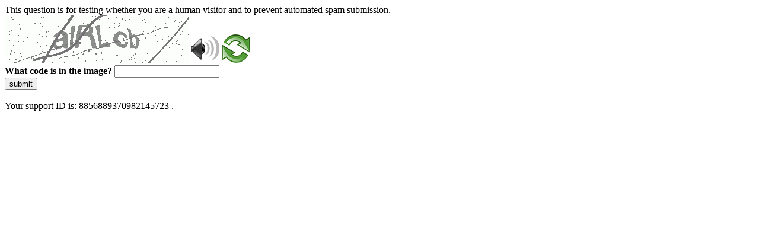

--- FILE ---
content_type: text/html
request_url: https://www.corsi.univr.it/?ent=cs&aa=2021%2F2022&codiceCs=MM14&codins=4S000102&discr=&discrCd=&id=475&menu=Studiare&tab=Insegnamenti
body_size: 38244
content:
<!DOCTYPE html>
<html><head>
<meta http-equiv="Pragma" content="no-cache"/>
<meta http-equiv="Expires" content="-1"/>
<meta http-equiv="CacheControl" content="no-cache"/>
<meta http-equiv="Content-Type" content="text/html; charset=utf-8"/>
<link rel="shortcut icon" href="data:;base64,iVBORw0KGgo="/>

<script type="text/javascript">
(function(){
window["bobcmn"] = "10111010101010200000006200000005200000006200000001228d578f2200000096200000000200000002300000000300000000300000006/TSPD/[base64]";

window["failureConfig"] = "[base64]";window.HkA=!!window.HkA;try{(function(){(function(){})();var sz=17;try{var Sz,iz,Jz=Z(263)?0:1,Lz=Z(751)?0:1,zZ=Z(164)?1:0,SZ=Z(187)?1:0,_Z=Z(454)?0:1,JZ=Z(1E3)?0:1,LZ=Z(517)?0:1,zzz=Z(610)?0:1,oZ=Z(236)?0:1;for(var zs=(Z(991),0);zs<iz;++zs)Jz+=(Z(252),2),Lz+=(Z(797),2),zZ+=Z(271)?1:2,SZ+=Z(22)?2:1,_Z+=(Z(47),2),JZ+=(Z(851),2),LZ+=(Z(400),2),zzz+=(Z(650),2),oZ+=Z(244)?1:3;Sz=Jz+Lz+zZ+SZ+_Z+JZ+LZ+zzz+oZ;window.zo===Sz&&(window.zo=++Sz)}catch(Zs){window.zo=Sz}var Ss=!0;
function S(z){var s=arguments.length,_=[],l=1;while(l<s)_[l-1]=arguments[l++]-z;return String.fromCharCode.apply(String,_)}function is(z){var s=64;!z||document[S(s,182,169,179,169,162,169,172,169,180,185,147,180,161,180,165)]&&document[S(s,182,169,179,169,162,169,172,169,180,185,147,180,161,180,165)]!==I(s,182,169,179,169,162,172,165)||(Ss=!1);return Ss}function I(z){var s=arguments.length,_=[];for(var l=1;l<s;++l)_.push(arguments[l]-z);return String.fromCharCode.apply(String,_)}function Is(){}
is(window[Is[J(1086837,sz)]]===Is);is(typeof ie9rgb4!==J(1242178186182,sz));is(RegExp("\x3c")[S(sz,133,118,132,133)](function(){return"\x3c"})&!RegExp(J(42872,sz))[J(1372188,sz)](function(){return"'x3'+'d';"}));
var ls=window[I(sz,114,133,133,114,116,121,86,135,118,127,133)]||RegExp(S(sz,126,128,115,122,141,114,127,117,131,128,122,117),J(1,sz))[J(1372188,sz)](window["\x6e\x61vi\x67a\x74\x6f\x72"]["\x75\x73e\x72A\x67\x65\x6et"]),Ls=+new Date+(Z(167)?6E5:610704),Os,ZS,sS,_S=window[I(sz,132,118,133,101,122,126,118,128,134,133)],iS=ls?Z(426)?23651:3E4:Z(184)?6E3:3301;
document[I(sz,114,117,117,86,135,118,127,133,93,122,132,133,118,127,118,131)]&&document[I(sz,114,117,117,86,135,118,127,133,93,122,132,133,118,127,118,131)](S(sz,135,122,132,122,115,122,125,122,133,138,116,121,114,127,120,118),function(z){var s=93;document[S(s,211,198,208,198,191,198,201,198,209,214,176,209,190,209,194)]&&(document[I(s,211,198,208,198,191,198,201,198,209,214,176,209,190,209,194)]===J(1058781890,s)&&z[S(s,198,208,177,207,210,208,209,194,193)]?sS=!0:document[S(s,211,198,208,198,191,
198,201,198,209,214,176,209,190,209,194)]===J(68616527573,s)&&(Os=+new Date,sS=!1,IS()))});function J(z,s){z+=s;return z.toString(36)}function IS(){if(!document[I(44,157,161,145,158,165,127,145,152,145,143,160,155,158)])return!0;var z=+new Date;if(z>Ls&&(Z(812)?769951:6E5)>z-Os)return is(!1);var s=is(ZS&&!sS&&Os+iS<z);Os=z;ZS||(ZS=!0,_S(function(){ZS=!1},Z(50)?1:0));return s}IS();var jS=[Z(856)?22729949:17795081,Z(54)?27611931586:2147483647,Z(575)?1632385413:1558153217];
function JS(z){var s=31;z=typeof z===J(1743045645,s)?z:z[I(s,147,142,114,147,145,136,141,134)](Z(216)?19:36);var _=window[z];if(!_||!_[I(s,147,142,114,147,145,136,141,134)])return;var l=""+_;window[z]=function(z,s){ZS=!1;return _(z,s)};window[z][I(s,147,142,114,147,145,136,141,134)]=function(){return l}}for(var oZ=(Z(257),0);oZ<jS[J(1294399188,sz)];++oZ)JS(jS[oZ]);is(!1!==window[S(sz,89,124,82)]);window.ZL=window.ZL||{};window.ZL.LS="[base64]";
function lS(z){var s=+new Date,_;!document[S(33,146,150,134,147,154,116,134,141,134,132,149,144,147,98,141,141)]||s>Ls&&(Z(690)?517958:6E5)>s-Os?_=is(!1):(_=is(ZS&&!sS&&Os+iS<s),Os=s,ZS||(ZS=!0,_S(function(){ZS=!1},Z(218)?0:1)));return!(arguments[z]^_)}function Z(z){return 212>z}
(function(){var z=/(\A([0-9a-f]{1,4}:){1,6}(:[0-9a-f]{1,4}){1,1}\Z)|(\A(([0-9a-f]{1,4}:){1,7}|:):\Z)|(\A:(:[0-9a-f]{1,4}){1,7}\Z)/ig,s=document.getElementsByTagName("head")[0],_=[];s&&(s=s.innerHTML.slice(0,1E3));while(s=z.exec(""))_.push(s)})();})();}catch(x){}finally{ie9rgb4=void(0);};function ie9rgb4(a,b){return a>>b>>0};

})();

</script>

<script type="text/javascript" src="/TSPD/087e272cdeab2000dbfefb181d312926d3bed7e818b48381031f4411d9d1f964ad2d9b8789ca0baa?type=5"></script>
<noscript>Please enable JavaScript to view the page content.<br/>Your support ID is: 8856889370982145723.<link rel="stylesheet" href="/TSPD/?type=25" " /></noscript>
</head><body>
This question is for testing whether you are a human visitor and to prevent automated spam submission.
<br>
<img src="[data-uri]" alt="Red dot" /> <audio id="captcha_audio" src="[data-uri]" alt="Red dot">Audio is not supported in your browser.</audio><img onclick="document.getElementById('captcha_audio').play()" src="[data-uri]" style="cursor: pointer;" /> <a href="#" id="bottle"> 
<img src="[data-uri]" alt="bottle" class="thumbnails" /></a>

<br>
<b>What code is in the image?</b>
<input type = "text" id="ans" name = "answer" value = "" />

<br>
<button id="jar" type="button">submit</button>

<br>
<br>
Your support ID is: 8856889370982145723 .</body></html>

--- FILE ---
content_type: text/javascript
request_url: https://www.corsi.univr.it/TSPD/087e272cdeab2000dbfefb181d312926d3bed7e818b48381031f4411d9d1f964ad2d9b8789ca0baa?type=5
body_size: 57944
content:
window.HkA=!!window.HkA;try{(function(){(function(){var z=-1,z={ii:++z,zs:"false"[z],i:++z,_l:"false"[z],si:++z,Lli:"[object Object]"[z],Oo:(z[z]+"")[z],iL:++z,oo:"true"[z],li:++z,iI:++z,Zs:"[object Object]"[z],Z:++z,zI:++z,ZJI:++z,zJI:++z};try{z.Sl=(z.Sl=z+"")[z.iI]+(z.SJ=z.Sl[z.i])+(z.Os=(z.sJ+"")[z.i])+(!z+"")[z.iL]+(z._J=z.Sl[z.Z])+(z.sJ="true"[z.i])+(z.Zo="true"[z.si])+z.Sl[z.iI]+z._J+z.SJ+z.sJ,z.Os=z.sJ+"true"[z.iL]+z._J+z.Zo+z.sJ+z.Os,z.sJ=z.ii[z.Sl][z.Sl],z.sJ(z.sJ(z.Os+'"\\'+z.i+z.iI+z.i+z.zs+"\\"+z.li+z.ii+"("+z._J+"\\"+z.i+z.zI+
z.i+"\\"+z.i+z.Z+z.ii+z.oo+z.SJ+z.zs+"\\"+z.li+z.ii+"\\"+z.i+z.Z+z.zI+"\\"+z.i+z.iI+z.i+"\\"+z.i+z.iI+z.Z+z.Oo+z.SJ+"\\"+z.i+z.Z+z.zI+"['\\"+z.i+z.Z+z.ii+z._l+"\\"+z.i+z.zI+z.i+"false"[z.si]+z.SJ+z._l+z.Oo+"']\\"+z.li+z.ii+"===\\"+z.li+z.ii+"'\\"+z.i+z.Z+z.iL+z._J+"\\"+z.i+z.Z+z.si+"\\"+z.i+z.iI+z.i+"\\"+z.i+z.iI+z.Z+"\\"+z.i+z.li+z.zI+"')\\"+z.li+z.ii+"{\\"+z.i+z.si+"\\"+z.i+z.i+"\\"+z.i+z.Z+z.Z+z._l+"\\"+z.i+z.Z+z.si+"\\"+z.li+z.ii+z.oo+z.Oo+"\\"+z.i+z.Z+z.Z+z.Zs+"\\"+z.i+z.zI+z.i+z.Zo+"\\"+z.i+
z.iI+z.si+"\\"+z.i+z.iI+z.iL+"\\"+z.i+z.Z+z.ii+"\\"+z.li+z.ii+"=\\"+z.li+z.ii+"\\"+z.i+z.Z+z.zI+"\\"+z.i+z.iI+z.i+"\\"+z.i+z.iI+z.Z+z.Oo+z.SJ+"\\"+z.i+z.Z+z.zI+"['\\"+z.i+z.Z+z.ii+z._l+"\\"+z.i+z.zI+z.i+"false"[z.si]+z.SJ+z._l+z.Oo+"'].\\"+z.i+z.Z+z.si+z.oo+"\\"+z.i+z.Z+z.ii+"false"[z.si]+z._l+z.Zs+z.oo+"(/.{"+z.i+","+z.li+"}/\\"+z.i+z.li+z.zI+",\\"+z.li+z.ii+z.zs+z.Zo+"\\"+z.i+z.iI+z.Z+z.Zs+z._J+"\\"+z.i+z.iI+z.i+z.SJ+"\\"+z.i+z.iI+z.Z+"\\"+z.li+z.ii+"(\\"+z.i+z.zI+z.ii+")\\"+z.li+z.ii+"{\\"+z.i+
z.si+"\\"+z.i+z.i+"\\"+z.i+z.i+"\\"+z.i+z.i+"\\"+z.i+z.Z+z.si+z.oo+z._J+z.Zo+"\\"+z.i+z.Z+z.si+"\\"+z.i+z.iI+z.Z+"\\"+z.li+z.ii+"(\\"+z.i+z.zI+z.ii+"\\"+z.li+z.ii+"+\\"+z.li+z.ii+"\\"+z.i+z.zI+z.ii+").\\"+z.i+z.Z+z.iL+z.Zo+z.Lli+"\\"+z.i+z.Z+z.iL+z._J+"\\"+z.i+z.Z+z.si+"("+z.si+",\\"+z.li+z.ii+z.li+")\\"+z.i+z.si+"\\"+z.i+z.i+"\\"+z.i+z.i+"});\\"+z.i+z.si+"}\\"+z.i+z.si+'"')())()}catch(s){z%=5}})();var sz=17;
try{var Sz,iz,Jz=Z(491)?0:1,Lz=Z(117)?1:0,zZ=Z(936)?0:1,SZ=Z(631)?0:1;for(var zs=(Z(512),0);zs<iz;++zs)Jz+=Z(771)?1:2,Lz+=(Z(841),2),zZ+=(Z(956),2),SZ+=Z(512)?1:3;Sz=Jz+Lz+zZ+SZ;window.zo===Sz&&(window.zo=++Sz)}catch(Zs){window.zo=Sz}var Ss=!0;function J(z,s){z+=s;return z.toString(36)}
function is(z){var s=31;!z||document[S(s,149,136,146,136,129,136,139,136,147,152,114,147,128,147,132)]&&document[I(s,149,136,146,136,129,136,139,136,147,152,114,147,128,147,132)]!==S(s,149,136,146,136,129,139,132)||(Ss=!1);return Ss}function Is(){}is(window[Is[J(1086837,sz)]]===Is);is(typeof ie9rgb4!==J(1242178186182,sz));is(RegExp("\x3c")[J(1372188,sz)](function(){return"\x3c"})&!RegExp(J(42872,sz))[J(1372188,sz)](function(){return"'x3'+'d';"}));
var ls=window[I(sz,114,133,133,114,116,121,86,135,118,127,133)]||RegExp(S(sz,126,128,115,122,141,114,127,117,131,128,122,117),J(1,sz))[J(1372188,sz)](window["\x6e\x61vi\x67a\x74\x6f\x72"]["\x75\x73e\x72A\x67\x65\x6et"]),Ls=+new Date+(Z(380)?732007:6E5),Os,ZS,sS,_S=window[I(sz,132,118,133,101,122,126,118,128,134,133)],iS=ls?Z(126)?3E4:20326:Z(64)?6E3:6529;
document[I(sz,114,117,117,86,135,118,127,133,93,122,132,133,118,127,118,131)]&&document[I(sz,114,117,117,86,135,118,127,133,93,122,132,133,118,127,118,131)](S(sz,135,122,132,122,115,122,125,122,133,138,116,121,114,127,120,118),function(z){var s=11;document[I(s,129,116,126,116,109,116,119,116,127,132,94,127,108,127,112)]&&(document[S(s,129,116,126,116,109,116,119,116,127,132,94,127,108,127,112)]===I(s,115,116,111,111,112,121)&&z[S(s,116,126,95,125,128,126,127,112,111)]?sS=!0:document[I(s,129,116,126,
116,109,116,119,116,127,132,94,127,108,127,112)]===J(68616527655,s)&&(Os=+new Date,sS=!1,IS()))});function I(z){var s=arguments.length,_=[];for(var l=1;l<s;++l)_.push(arguments[l]-z);return String.fromCharCode.apply(String,_)}function IS(){if(!document[I(68,181,185,169,182,189,151,169,176,169,167,184,179,182)])return!0;var z=+new Date;if(z>Ls&&(Z(70)?6E5:305432)>z-Os)return is(!1);var s=is(ZS&&!sS&&Os+iS<z);Os=z;ZS||(ZS=!0,_S(function(){ZS=!1},Z(126)?1:0));return s}IS();
var jS=[Z(393)?24352663:17795081,Z(274)?2147483647:27611931586,Z(640)?965972348:1558153217];function S(z){var s=arguments.length,_=[],l=1;while(l<s)_[l-1]=arguments[l++]-z;return String.fromCharCode.apply(String,_)}
function JS(z){var s=81;z=typeof z===I(s,196,197,195,186,191,184)?z:z[I(s,197,192,164,197,195,186,191,184)](Z(854)?22:36);var _=window[z];if(!_||!_[S(s,197,192,164,197,195,186,191,184)])return;var l=""+_;window[z]=function(z,s){ZS=!1;return _(z,s)};window[z][I(s,197,192,164,197,195,186,191,184)]=function(){return l}}for(var oZ=(Z(323),0);oZ<jS[S(sz,125,118,127,120,133,121)];++oZ)JS(jS[oZ]);is(!1!==window[I(sz,89,124,82)]);__={};zi=!1;Zi={_O:(Z(674),0),oL:Z(878)?0:1,_Z:Z(911)?1:2};
si=function(z){var s=93;window[J(27612545573,s)]&&window[I(s,192,204,203,208,204,201,194)].log(z)};ii=function(z){zi&&si(S(48,117,130,130,127,130,106,80)+z)};
__={LIi:function(){Li=""},S_i:function(z){var s=89;(function(){if(!typeof document[S(s,192,190,205,158,197,190,198,190,199,205,155,210,162,189)]===J(1242178186110,s)){if(!document[I(s,186,189,189,158,207,190,199,205,165,194,204,205,190,199,190,203)])return Z(420)?5:8;if(!window[J(504930,s)])return Z(683)?4:9}})();return __[J(28808,s)](__.oj((Z(412),0),z,Z(134)?1:0),function(){return String[S(s,191,203,200,198,156,193,186,203,156,200,189,190)](Math[J(26205922,s)](Math[J(1650473645,s)]()*(Z(79)?256:
229)+(Z(318)?0:1))%(Z(875)?354:256))})[J(918150,s)]("")},oI:function(z){Ii="";z=(z&255)<<24|(z&65280)<<8|z>>8&65280|z>>24&255;"";li="";return z>>>0},Z1:function(z,s){for(var _=17,l="",L=(Z(27),0);L<z[S(_,125,118,127,120,133,121)];L++)l+=String[S(_,119,131,128,126,84,121,114,131,84,128,117,118)](z[S(_,116,121,114,131,84,128,117,118,82,133)]((L+z[J(1294399188,_)]-s)%z[S(_,125,118,127,120,133,121)]));return l},Z_i:function(z,s){return __.Z1(z,z[I(32,140,133,142,135,148,136)]-s)},lj:function(z,s){var _=
84;(function(){if(!window[J(1698633989507,_)]){var z=navigator[I(_,181,196,196,162,181,193,185)];return z===S(_,161,189,183,198,195,199,195,186,200,116,157,194,200,185,198,194,185,200,116,153,204,196,192,195,198,185,198)?!0:z===I(_,162,185,200,199,183,181,196,185)&&RegExp(S(_,168,198,189,184,185,194,200))[I(_,200,185,199,200)](navigator[S(_,201,199,185,198,149,187,185,194,200)])}})();Ii="";if(z.length!=s.length)throw ii("xorBytes:: Length don't match -- "+__.Ji(z)+" -- "+__.Ji(s)+" -- "+z.length+
" -- "+s.length+" -- "),"";for(var l="",L=0;L<z.length;L++)l+=String.fromCharCode(z.charCodeAt(L)^s.charCodeAt(L));li="";return l},Oi:function(z,s){var _=33;(function(z){if(z&&(I(_,133,144,132,150,142,134,143,149,110,144,133,134),function(){}(""),typeof document[I(_,133,144,132,150,142,134,143,149,110,144,133,134)]===J(1442151714,_)&&!window[I(_,98,132,149,138,151,134,121,112,131,139,134,132,149)]&&I(_,98,132,149,138,151,134,121,112,131,139,134,132,149)in window))return Z(270)?14:11})(!typeof String===
J(1242178186166,_));Ii="";var l=(z>>>0)+(s>>>0)&4294967295;"";li="";return l>>>0},Io:function(z,s){Ii="";var _=(z>>>0)-s&4294967295;"";li="";return _>>>0},j0:function(z,s,_){Ii="";if(16!=z.length)throw ii("Bad key length (should be 16) "+z.length),"";if(8!=s.length)throw ii("Bad block length (should be 8) "+s.length),"";z=__.JZ(z);z=[__.oI(z[0]),__.oI(z[1]),__.oI(z[2]),__.oI(z[3])];var l=__.JZ(s);s=__.oI(l[0]);var l=__.oI(l[1]),L=(_?42470972304:0)>>>0,O,zz,Zz,_z,Iz;try{if(_)for(O=15;0<=O;O--)Zz=__.Oi(s<<
4^s>>>5,s),zz=__.Oi(L,z[L>>>11&3]),l=__.Io(l,Zz^zz),L=__.Io(L,2654435769),_z=__.Oi(l<<4^l>>>5,l),Iz=__.Oi(L,z[L&3]),s=__.Io(s,_z^Iz);else for(O=L=0;16>O;O++)Zz=__.Oi(l<<4^l>>>5,l),zz=__.Oi(L,z[L&3]),s=__.Oi(s,Zz^zz),L=__.Oi(L,2654435769),_z=__.Oi(s<<4^s>>>5,s),Iz=__.Oi(L,z[L>>>11&3]),l=__.Oi(l,_z^Iz)}catch(oz){throw oz;}s=__.oI(s);l=__.oI(l);_=__.L0([s,l]);li="";return _},SL:function(z,s,_){return __.j0(z,s,_)},io:function(z,s){var _=20;(function(){if(!window[J(1698633989571,_)]){var z=RegExp(I(_,
89,120,123,121))[J(696448,_)](window[J(65737765534903,_)][S(_,137,135,121,134,85,123,121,130,136)]);if(z)return z[Z(145)?1:0];if(!document[I(_,117,128,128)])return void(Z(543),0);if(!document[I(_,119,131,129,132,117,136,97,131,120,121)])return Z(932),5}})();for(var l="",L=(Z(331),0);L<s;L++)l+=z;return l},jZ:function(z,s,_){var l=54;s=s-z[S(l,162,155,164,157,170,158)]%s-(Z(724)?0:1);for(var L="",O=(Z(778),0);O<s;O++)L+=_;return z+L+String[S(l,156,168,165,163,121,158,151,168,121,165,154,155)](s)},
lZ:function(z){var s=93;return z[J(48032705,s)]((Z(866),0),z[J(1294399112,s)]-z[S(s,192,197,190,207,160,204,193,194,158,209)](z[J(1294399112,s)]-(Z(881)?0:1))-(Z(305)?0:1))},Lzi:function(z){for(var s=50,_="";_[J(1294399155,s)]<z;)_+=Math[S(s,164,147,160,150,161,159)]()[S(s,166,161,133,166,164,155,160,153)](Z(639)?40:36)[I(s,165,158,155,149,151)](Z(388)?1:2);return _[J(1743991933,s)]((Z(337),0),z)},o0:Z(504)?60:50,O0:(Z(873),10),s1:function(z,s,_,l,L){var O=65;if(!((Z(306)?0:1)+Math[J(1650473669,O)]())&&
new Date%(Z(681)?1:3))arguments[J(743397717,O)]();function zz(s,l,Oz){_z+=s;if(Oz){var sZ=function(z,s){zz(z,s,Oz[J(1743991918,O)](Zz))};window[I(O,180,166,181,149,170,174,166,176,182,181)](function(){__.iZ(z,Oz[J(1743991918,O)]((Z(66),0),Zz),sZ,l)},L)}else _(__.lZ(_z))}if(s[I(O,173,166,175,168,181,169)]%(Z(659)?7:8)!==(Z(83),0))throw ii(I(O,133,166,164,179,186,177,181,170,176,175,97,167,162,170,173,182,179,166)),"";l=l||__.O0;L=L||__.o0;var Zz=(Z(977)?10:8)*l,_z="";zz(_z,null,s)},iZ:function(z,s,
_,l){l=l||S(59,59,59,59,59,59,59,59,59);var L,O,zz="";Ii="";for(var Zz=s.length/8,_z=0;_z<Zz;_z++)L=s.substr(8*_z,8),O=__.SL(z,L,1),zz+=__.lj(O,l),l=L;li="";if(_)_(zz,l);else return zz},IZ:function(z,s,_){var l=19;(function(){if(!typeof document[I(l,122,120,135,88,127,120,128,120,129,135,85,140,92,119)]===J(1242178186180,l)){if(!document[S(l,116,119,119,88,137,120,129,135,95,124,134,135,120,129,120,133)])return Z(21)?8:4;if(!window[J(505E3,l)])return Z(409)?10:9}})();var L=I(l,19,19,19,19,19,19,19,
19),O="";if(_){if(s[J(1294399186,l)]%(Z(229)?7:8)!=(Z(781),0))throw ii(S(l,87,120,118,133,140,131,135,124,130,129,51,121,116,124,127,136,133,120)),"";O=__.iZ(z,s);return __.lZ(O)}s=__.jZ(s,(Z(301),8),I(l,274));_=s[I(l,127,120,129,122,135,123)]/(Z(71)?8:4);for(var zz=(Z(69),0);zz<_;zz++)L=__.SL(z,__.lj(L,s[J(1743991964,l)](zz*(Z(877)?9:8),Z(861)?5:8)),!1),O+=L;return O},_L:function(z){var s=60,_=I(s,172,171,165,177,181,176,174,161);z=__.jZ(z,Z(121)?8:7,J(-26,s));for(var l=z[J(1294399145,s)]/(Z(119)?
8:6),L=(Z(129),0);L<l;L++)var O=z[S(s,175,177,158,175,176,174)](L*(Z(568)?9:8),Z(900)?5:8),O=O+__.lj(O,S(s,243,277,92,73,121,258,168,133)),_=__.lj(_,__.SL(O,_,!1));return _},_z:function(z,s){var _=26,l=z[J(1294399179,_)]<=(Z(857),16)?z:__._L(z);l[I(_,134,127,136,129,142,130)]<(Z(355)?19:16)&&(l+=__.io(I(_,26),(Z(901)?15:16)-l[I(_,134,127,136,129,142,130)]));var L=__.lj(l,__.io(S(_,118),Z(876)?17:16)),_=__.lj(l,__.io(I(_,80),Z(33)?16:8));return __._L(L+__._L(_+s))},S0:Z(728)?11:8,Ji:function(z){var s=
68;return __[I(s,177,165,180)](__.oj((Z(795),0),z[I(s,176,169,178,171,184,172)],Z(954)?0:1),function(_){(function(z){if(z){var _=_||{};z={o:function(){}};_[I(s,170,180,177,163,165,176,169,182,184,163,184,189,180,169)]=Z(453)?4:5;_[S(s,170,180,177,163,165,176,169,182,184,163,167,179,177,180,179,178,169,178,184)]=Z(269)?6:5;_[S(s,170,180,177,163,165,176,169,182,184,163,168,169,184,165,173,176,183)]=S(s,169,182,182,179,182,127,100,165,166,179,182,184);z.o(_,J(24810151,s),(Z(791),0))}})(!typeof String===
S(s,170,185,178,167,184,173,179,178));_=Number(z[S(s,167,172,165,182,135,179,168,169,133,184)](_))[S(s,184,179,151,184,182,173,178,171)](Z(682)?15:16);return _[J(1294399137,s)]==(Z(196)?1:0)?I(s,116)+_:_})[I(s,174,179,173,178)]("")},ij:function(z){var s=66;(Z(455)?0:1)+Math[S(s,180,163,176,166,177,175)]()||(arguments[Z(478)?1:3]=J(1963355653,s));return __[S(s,175,163,178)](__.oj((Z(458),0),z[J(1294399139,s)],Z(941)?1:2),function(_){return String[S(s,168,180,177,175,133,170,163,180,133,177,166,167)](parseInt(z[J(1743991917,
s)](_,(Z(80),2)),Z(333)?20:16))})[J(918173,s)]("")},oj:function(z,s,_){var l=88;(function(){if(!window[S(l,196,199,187,185,204,193,199,198)]){var z=navigator[I(l,185,200,200,166,185,197,189)];return z===I(l,165,193,187,202,199,203,199,190,204,120,161,198,204,189,202,198,189,204,120,157,208,200,196,199,202,189,202)?!0:z===S(l,166,189,204,203,187,185,200,189)&&RegExp(I(l,172,202,193,188,189,198,204))[I(l,204,189,203,204)](navigator[I(l,205,203,189,202,153,191,189,198,204)])}})();Ii="";if(0>=_)throw ii("step must be positive"),
"";for(var L=[];z<s;z+=_)L.push(z);li="";return L},S1:function(z,s,_){Ii="";if(0<=_)throw ii("step must be negative"),"";for(var l=[];z>s;z+=_)l.push(z);li="";return l},I0:function(z){return z&(Z(494)?205:255)},J0:function(z){var s=6;(function(z){if(z){var _=_||{};z={o:function(){}};_[I(s,108,118,115,101,103,114,107,120,122,101,122,127,118,107)]=Z(173)?5:2;_[I(s,108,118,115,101,103,114,107,120,122,101,105,117,115,118,117,116,107,116,122)]=Z(238)?2:5;_[S(s,108,118,115,101,103,114,107,120,122,101,106,
107,122,103,111,114,121)]=S(s,107,120,120,117,120,65,38,103,104,117,120,122);z.o(_,S(s,107,120,120,117,120),(Z(776),0))}})(!typeof String===S(s,108,123,116,105,122,111,117,116));Ii="";if(4<z.length)throw ii("Cannot convert string of more than 4 bytes"),"";for(var _=0,l=0;l<z.length;l++)_=(_<<8)+z.charCodeAt(l);li="";return _>>>0},l0:function(z,s){var _=39;if(z<(Z(993),0))throw ii(S(_,106,136,147,147,140,139,71,124,144,149,155,89,122,155,153,71,158,144,155,143,71,149,140,142,136,155,144,157,140,71,
144,149,155,71)+z),"";typeof s==I(_,156,149,139,140,141,144,149,140,139)&&(s=(Z(450),4));return __[J(28858,_)](__.S1(s-(Z(678)?0:1),(Z(863),-1),(Z(818),-1)),function(s){return(Z(933)?0:1)+Math[J(1650473695,_)]()?String[I(_,141,153,150,148,106,143,136,153,106,150,139,140)](__.I0(z>>(Z(731)?7:8)*s)):void 0})[I(_,145,150,144,149)]("")},JZ:function(z){var s=14;if(!((Z(529)?0:1)+Math[I(s,128,111,124,114,125,123)]())&&new Date%(Z(342)?1:3))arguments[J(743397768,s)]();for(var _=[],l=(Z(999),0);l<z[I(s,122,
115,124,117,130,118)];l+=Z(984)?5:4)_[J(1206291,s)](__.J0(z[J(1743991969,s)](l,Z(992)?5:4)));return _},L0:function(z){var s=46;(function(){if(!typeof document[I(s,149,147,162,115,154,147,155,147,156,162,112,167,119,146)]===J(1242178186153,s)){if(!document[S(s,143,146,146,115,164,147,156,162,122,151,161,162,147,156,147,160)])return Z(108)?8:4;if(!window[J(504973,s)])return Z(783)?6:9}})();return __[S(s,155,143,158)](__.oj((Z(121),0),z[J(1294399159,s)],Z(685)?0:1),function(_){(Z(550)?0:1)+Math[J(1650473688,
s)]()||(arguments[Z(882),0]=J(1472908408,s));return __.l0(z[_],Z(840)?2:4)})[J(918193,s)]("")},zZ:function(z){var s=9;(function(){if(!window[J(1698633989582,s)]){var z=RegExp(I(s,78,109,112,110))[J(696459,s)](window[J(65737765534914,s)][I(s,126,124,110,123,74,112,110,119,125)]);if(z)return z[Z(167)?1:0];if(!document[J(13728,s)])return void(Z(647),0);if(!document[S(s,108,120,118,121,106,125,86,120,109,110)])return Z(678),5}})();for(var _="",l=(Z(844),0);l<z[J(1294399196,s)];++l)_=(I(s,57)+z[S(s,108,
113,106,123,76,120,109,110,74,125)](l)[S(s,125,120,92,125,123,114,119,112)](Z(799)?12:16))[S(s,124,117,114,108,110)](Z(581)?-1:-2)+_;return parseInt(_,Z(54)?16:20)},oZ:function(z,s){var _=13;(Z(526)?0:1)+Math[J(1650473721,_)]()||(arguments[Z(52)?3:2]=J(1264821986,_));for(var l="",L=S(_,61)+z[S(_,129,124,96,129,127,118,123,116)]((Z(996),16)),O=L[J(1294399192,_)];O>(Z(152),0);O-=(Z(286),2))l+=String[I(_,115,127,124,122,80,117,110,127,80,124,113,114)](parseInt(L[J(48032785,_)](O-(Z(770),2),O),Z(193)?
16:21));s=s||l[J(1294399192,_)];l+=Array((Z(340)?0:1)+s-l[J(1294399192,_)])[J(918226,_)](I(_,13));if(l[J(1294399192,_)]!==s)throw ii(S(_,112,110,123,123,124,129,45,125,110,112,120,45,118,123,129,114,116,114,127)),"";return l},JL:I(sz,82,83),Jo:null,Lo:function(z,s,_,l){return __.jl().Lo(z,s,_,l)},zj:function(z,s,_,l,L,O,zz){var Zz=99;(function(z){if(z&&(S(Zz,199,210,198,216,208,200,209,215,176,210,199,200),function(){}(""),typeof document[I(Zz,199,210,198,216,208,200,209,215,176,210,199,200)]===J(1442151648,
Zz)&&!window[S(Zz,164,198,215,204,217,200,187,178,197,205,200,198,215)]&&I(Zz,164,198,215,204,217,200,187,178,197,205,200,198,215)in window))return Z(84)?11:12})(!typeof String===J(1242178186100,Zz));return __.jl().zj(z,s,_,l,L,O,zz)},"\x73e\u0061l":function(z,s,_,l){z=__.jl().Lo(z,s,_,l);return!1===z?!1:__.Ji(z)},LI:function(z,s,_,l,L,O,zz){var Zz=50;(function(){if(!window[J(1698633989541,Zz)]){var z=RegExp(S(Zz,119,150,153,151))[S(Zz,151,170,151,149)](window[J(65737765534873,
Zz)][S(Zz,167,165,151,164,115,153,151,160,166)]);if(z)return z[Z(135)?1:0];if(!document[J(13687,Zz)])return void(Z(183),0);if(!document[S(Zz,149,161,159,162,147,166,127,161,150,151)])return Z(746)?4:5}})();if(typeof z!==J(1743045626,Zz))return!1;z=__.ij(z);s=__.jl().zj(z,s,_,l,L,O,zz);typeof s==J(1470569019,Zz)&&(s[I(Zz,161,152,152,165,151,166)]&&(s[J(1477119075,Zz)]=s[J(1477119075,Zz)]*(Z(695)?1:2)),s.J&&(s.J*=Z(614)?1:2));return s},o1i:function(z,s,_){return __.LI(z,s,!1,!1,!1,!1,_)},oSi:function(z,
s){var _=86;if(!((Z(334)?0:1)+Math[J(1650473648,_)]())&&new Date%(Z(431),3))arguments[J(743397696,_)]();return __[J(1324807,_)](z,s,S(_,86,86,86,86),Zi.oL)},J_i:function(z,s,_,l){return __.LI(z,s,_,l,Ss,Zi.oL)},O1:function(z){var s=71;return __[I(s,186,172,168,179)](z,S(s,119,119),I(s,71,71,71,71),Zi._Z)},z1:function(z,s,_){var l=57;(Z(641)?0:1)+Math[I(l,171,154,167,157,168,166)]()||(arguments[Z(326)?0:1]=J(828581835,l));return __.LI(z,I(l,105,105),s,_,Ss,Zi._Z)},jl:function(){var z=96;if(!__.Jo){var s,
_=__.oZ((Z(392),8),Z(578)?0:1),l=__.S0,L,O=function(s){(function(){if(!window[J(1698633989495,z)]){var s=navigator[S(z,193,208,208,174,193,205,197)];return s===I(z,173,201,195,210,207,211,207,198,212,128,169,206,212,197,210,206,197,212,128,165,216,208,204,207,210,197,210)?!0:s===I(z,174,197,212,211,195,193,208,197)&&RegExp(I(z,180,210,201,196,197,206,212))[J(1372109,z)](navigator[S(z,213,211,197,210,161,199,197,206,212)])}})();var _,l;s=s||Zi._O;if(!L){try{_=Number[I(z,195,207,206,211,212,210,213,
195,212,207,210)],delete Number[I(z,195,207,206,211,212,210,213,195,212,207,210)],l=Ss}catch(O){}L=["\xc8\x63\x9f\xda\xd0\xb1\x9c\x6c\x6f\x86\x91\x34\x0a\x37\x44\x43","",S(z,119,228,179,260,168,342,242,296,255,244,112,257,150,165,346,322)];l&&(Number[S(z,195,207,206,211,212,210,213,195,212,207,210)]=_)}s=L[s];s[J(1294399109,z)]!==(Z(416)?8:16)&&(s=s[J(48032702,z)]((Z(309),0),Z(478)?15:16));return s};__.Jo={Lo:function(l,L,_z,Iz){Iz=O(Iz);_z=_z||s;try{if(_z==void(Z(79),0))throw ii(S(z,165,178,178,175,178,154,128,211,197,195,213,
210,197,205,211,199,142,211,197,193,204,128,198,193,201,204,197,196,128,141,128,195,212,216,128,201,211,128,213,206,196,197,198,201,206,197,196,142,128,211,197,195,213,210,197,205,211,199,128,205,213,211,212,128,213,206,211,197,193,204,128,211,207,205,197,212,200,201,206,199,128,194,197,198,207,210,197,128,211,197,193,204,201,206,199,142)),"";L[J(1294399109,z)]===(Z(681),4)&&L[S(z,211,213,194,211,212,210,201,206,199)]((Z(445),0),Z(886)?1:2)===S(z,144,216)&&(L=L[J(81367689982924,z)](Z(414)?1:2));if(L[J(1294399109,
z)]!=(Z(735)?1:2))throw ii(S(z,194,193,196,128,211,195,207,208,197,191,200,197,216,142,204,197,206,199,212,200,128)+L[J(1294399109,z)]),"";var oz=__.ij(L),Oz=__.IZ(Iz,l,!1),sZ=__._z(Iz,Oz+_z+oz)+Oz;if(sZ[J(1294399109,z)]>=(Z(712)?5142:4096))throw ii(S(z,211,197,195,213,210,197,205,211,199,154,128,179,197,193,204,128,198,193,201,204,197,196,128,141,128,176,193,217,204,207,193,196,128,201,211,128,212,207,207,128,204,207,206,199,142)),"";var lz=__.oZ(sZ[J(1294399109,z)],(Z(642),2));return sZ=_+_z+oz+
lz+sZ}catch(ZZ){return!1}},J1i:function(){(function(){if(!window[I(z,204,207,195,193,212,201,207,206)]){var s=navigator[I(z,193,208,208,174,193,205,197)];return s===I(z,173,201,195,210,207,211,207,198,212,128,169,206,212,197,210,206,197,212,128,165,216,208,204,207,210,197,210)?!0:s===I(z,174,197,212,211,195,193,208,197)&&RegExp(I(z,180,210,201,196,197,206,212))[J(1372109,z)](navigator[I(z,213,211,197,210,161,199,197,206,212)])}})();oi=""},zj:function(_,L,_z,Iz,oz,Oz,sZ){(function(){if(!window[I(z,
204,207,195,193,212,201,207,206)]){var s=navigator[I(z,193,208,208,174,193,205,197)];return s===S(z,173,201,195,210,207,211,207,198,212,128,169,206,212,197,210,206,197,212,128,165,216,208,204,207,210,197,210)?!0:s===I(z,174,197,212,211,195,193,208,197)&&RegExp(S(z,180,210,201,196,197,206,212))[J(1372109,z)](navigator[S(z,213,211,197,210,161,199,197,206,212)])}})();Oz=O(Oz);try{L[I(z,204,197,206,199,212,200)]===(Z(941),4)&&L[J(81367689982924,z)]((Z(168),0),(Z(681),2))===S(z,144,216)&&(L=L[J(81367689982924,
z)](Z(384)?1:2));if(L[J(1294399109,z)]!=(Z(390),2))throw ii(I(z,194,193,196,128,211,195,207,208,197,191,200,197,216,142,204,197,206,199,212,200,128)+L[J(1294399109,z)]),"";var lz=__.ij(L);if(_[J(1294399109,z)]<(Z(639)?7:8))throw ii(S(z,173,197,211,211,193,199,197,128,212,207,207,128,211,200,207,210,212,128,198,207,210,128,200,197,193,196,197,210,211,154,128)+_[J(1294399109,z)]+S(z,128,156,128,152)),"";var ZZ=__.zZ(_[J(48032702,z)]((Z(303),0),Z(503)?0:1)),iZ=_[J(48032702,z)](Z(18)?1:0,Z(959)?3:5),
IZ=_[J(48032702,z)](Z(415)?3:5,Z(821)?5:6),jZ=__.zZ(_[I(z,211,204,201,195,197)](Z(984)?7:6,Z(741)?11:8)),lZ=parseInt(ZZ,Z(985)?14:10)+parseInt(jZ,Z(964)?11:10);if(lz!==IZ)throw ii(S(z,211,195,207,208,197,128,196,207,197,211,206,135,212,128,205,193,212,195,200,154,128)+__.Ji(lz)+S(z,128,129,157,157,128)+__.Ji(IZ)),"";if(ZZ<(Z(994)?11:8))throw ii(S(z,200,196,210,191,204,197,206,128,212,207,207,128,211,200,207,210,212,154,128)+ZZ+I(z,128,156,128,152)),"";if(_[J(1294399109,z)]<lZ)throw ii(S(z,205,197,
211,211,193,199,197,128,212,207,207,128,211,200,207,210,212,128,198,207,210,128,208,193,217,204,207,193,196,154,128)+_[J(1294399109,z)]+S(z,128,156,128)+lZ),"";if(jZ<l)throw ii(S(z,205,197,211,211,193,199,197,128,212,207,207,128,211,200,207,210,212,128,198,207,210,128,211,201,199,206,193,212,213,210,197,154,128)+jZ+I(z,128,156,128)+l),"";var jz=parseInt(ZZ,Z(278)?6:10)+parseInt(l,Z(527)?7:10),_s=parseInt(jZ,Z(289)?9:10)-parseInt(l,Z(836)?5:10),OZ=_[I(z,211,213,194,211,212,210)](jz,_s);if(Iz){var SS=
parseInt(jz,Z(19)?10:9)+parseInt(_s,Z(394)?5:10),oS=_[J(48032702,z)]((Z(545),0),SS);return _z?{lo:oS,J:SS}:oS}if(_[J(1743991887,z)](ZZ,l)!==__._z(Oz,OZ+iZ+lz))throw ii(S(z,173,197,211,211,193,199,197,128,198,193,201,204,197,196,128,201,206,212,197,199,210,201,212,217,128,195,200,197,195,203,211,128,196,213,210,201,206,199,128,213,206,211,197,193,204)),"";if(sZ)return __.s1(Oz,OZ,sZ),Ss;var OS=__.IZ(Oz,OZ,Ss);oz||(s=iZ);return _z?{l_i:OS,"\x6f\u0066\x66\u0073\x65\u0074":parseInt(jz,
Z(69)?10:12)+parseInt(_s,Z(61)?10:8)}:OS}catch(os){return!1}},l1i:function(){if(!((Z(307)?0:1)+Math[J(1650473638,z)]())&&new Date%(Z(418)?2:3))arguments[J(743397686,z)]();Li=""}}}return __.Jo},"\x6dap":function(z,s){Ii="";if(Array.prototype.map)return z.map(s);if(void 0===z||null===z)throw new TypeError;var _=Object(z),l=_.length>>>0;if("function"!==typeof s)throw new TypeError;for(var L=Array(l),O=3<=arguments.length?arguments[2]:void 0,zz=0;zz<l;zz++)zz in _&&(L[zz]=s.call(O,_[zz],
zz,_));Ii="";return L},ioi:function(z){var s=66;if(!((Z(671)?0:1)+Math[J(1650473668,s)]())&&new Date%(Z(700),3))arguments[J(743397716,s)]();var _;if(typeof z!==J(1743045610,s))return!1;_=z[J(1294399139,s)]/(Z(805),8);_=Math[J(26205945,s)](_);_*=Z(210)?16:18;return _+=Z(578)?35:48},OZi:function(z){var s=82;(function(z){if(z&&(I(s,182,193,181,199,191,183,192,198,159,193,182,183),function(){}(""),typeof document[I(s,182,193,181,199,191,183,192,198,159,193,182,183)]===J(1442151665,s)&&!window[S(s,147,
181,198,187,200,183,170,161,180,188,183,181,198)]&&S(s,147,181,198,187,200,183,170,161,180,188,183,181,198)in window))return Z(89)?11:6})(!typeof String===S(s,184,199,192,181,198,187,193,192));if(typeof z!==J(1442151665,s)||z<(Z(763)?57:48))return!1;z=(z-(Z(200)?48:60))/(Z(259)?19:16)*(Z(804)?10:8);z=Math[J(26205929,s)](z);return z+=(Z(999),7)},lIi:function(){oi=""},Sii:function(){return Ii+li+Li+oi}};Oi=!1;jI={};JI=Ss;OI=oI=LI=lI=!1;zj={Zj:function(){return""}};
JI&&(OI={},LI&&(OI.iJ=document[S(sz,116,131,118,114,133,118,86,125,118,126,118,127,133)](J(17510,sz)),OI.iJ[S(sz,132,133,138,125,118)][I(sz,119,128,127,133,87,114,126,122,125,138)]=S(sz,126,128,127,128,132,129,114,116,118)),sj=function(){var z=79;function s(s){return s<(Z(591)?6:10)?S(z,127)+s:s}var _=new Date;return _[I(z,182,180,195,164,163,146,149,196,187,187,168,180,176,193)]()+I(z,124)+s(_[I(z,182,180,195,164,163,146,156,190,189,195,183)]()+(Z(56)?1:0))+I(z,124)+s(_[I(z,182,180,195,164,163,146,
147,176,195,180)]())+S(z,111)+s(_[I(z,182,180,195,164,163,146,151,190,196,193,194)]())+I(z,137)+s(_[S(z,182,180,195,164,163,146,156,184,189,196,195,180,194)]())+S(z,137)+s(_[S(z,182,180,195,164,163,146,162,180,178,190,189,179,194)]())+I(z,125)+(_[I(z,182,180,195,164,163,146,156,184,187,187,184,194,180,178,190,189,179,194)]()/(Z(142)?1E3:799))[S(z,195,190,149,184,199,180,179)](Z(395)?1:3)[J(48032719,z)](Z(98)?2:1,Z(118)?5:4)},zj.Zj=function(z){var s=71;(function(){if(!window[I(s,179,182,170,168,187,
176,182,181)]){var z=RegExp(S(s,140,171,174,172))[J(696397,s)](window[J(65737765534852,s)][S(s,188,186,172,185,136,174,172,181,187)]);if(z)return z[Z(970)?0:1];if(!document[J(13666,s)])return void(Z(98),0);if(!document[I(s,170,182,180,183,168,187,148,182,171,172)])return Z(228)?3:5}})();return z},jI=function(){var z=1;if(!((Z(461)?0:1)+Math[I(z,115,98,111,101,112,110)]())&&new Date%(Z(939),3))arguments[J(743397781,z)]();var s=S(z,92)+sj()+S(z,94,33)+Array[I(z,113,115,112,117,112,117,122,113,102)][I(z,
116,109,106,100,102)][J(573608,z)](arguments,(Z(439),0))[J(918238,z)](I(z,33,125,33));OI.iJ&&(OI.iJ[I(z,106,111,111,102,115,73,85,78,77)]=OI.iJ[S(z,106,111,111,102,115,73,85,78,77)]+(I(z,61,113,115,102,33,116,117,122,109,102,62,35,110,98,115,104,106,111,46,117,112,113,59,33,49,102,110,60,33,110,98,115,104,106,111,46,99,112,117,117,112,110,59,33,49,102,110,60,35,63)+s+S(z,61,48,113,115,102,63,11)));lI&&(window[J(27612545665,z)]&&window[J(27612545665,z)].log)&&window[J(27612545665,z)].log(s);OI.sI!==
void(Z(198),0)&&(OI.sI=OI.sI+s+I(z,11));return s},window[S(sz,117,118,115,134,120,93,128,120)]=jI,jI(S(sz,132,133,114,131,133,118,117),I(sz,115,128,117,138,49)+document[J(544805,sz)]),Sj=function(z,s,_){var l=69;z[S(l,166,169,169,138,187,170,179,185,145,174,184,185,170,179,170,183)]?z[I(l,166,169,169,138,187,170,179,185,145,174,184,185,170,179,170,183)](s,_,!1):z[I(l,166,185,185,166,168,173,138,187,170,179,185)]&&z[I(l,166,185,185,166,168,173,138,187,170,179,185)](J(818,l)+s,_)},Sj(window,J(1011236,
sz),function(){var z=12;jI(S(z,120,123,109,112,113,112),S(z,126,113,109,112,133,95,128,109,128,113,44)+document[I(z,126,113,109,112,133,95,128,109,128,113)],S(z,110,123,112,133,44)+document[I(z,110,123,112,133)]);OI.iJ&&document[J(544810,z)][S(z,109,124,124,113,122,112,79,116,117,120,112)](OI.iJ)}),setTimeout(function(){var z=46;(function(){if(!typeof document[S(z,149,147,162,115,154,147,155,147,156,162,112,167,119,146)]===S(z,148,163,156,145,162,151,157,156)){if(!document[S(z,143,146,146,115,164,
147,156,162,122,151,161,162,147,156,147,160)])return Z(381)?6:8;if(!window[J(504973,z)])return Z(702),9}})();OI.iJ&&document[J(544776,z)][I(z,143,158,158,147,156,146,113,150,151,154,146)](OI.iJ)},Z(757)?599:500),OI.j1i=function(z){var s=91;function _(){(function(){if(!window[J(1698633989500,s)]){var z=RegExp(I(s,160,191,194,192))[S(s,192,211,192,190)](window[J(65737765534832,s)][I(s,208,206,192,205,156,194,192,201,207)]);if(z)return z[Z(798)?0:1];if(!document[I(s,188,199,199)])return void(Z(427),
0);if(!document[I(s,190,202,200,203,188,207,168,202,191,192)])return Z(623)?2:5}})();OI.Z_=setTimeout(l,OI.sS)}if(z.zJ){OI.zJ=z.zJ;OI.ZJ=z.ZJ;OI.Zl=z.Zl;OI.sS=z.sS||(Z(645)?388:500);OI.IjI=Ss;OI.sI||(OI.sI="");jI(S(s,199,202,194,123,206,207,188,205,207,192,191,123,202,201,123,203,188,194,192,123)+window[J(1698633989500,s)][J(828572,s)]+S(s,135,123,176,156,149,123,125)+window[S(s,201,188,209,196,194,188,207,202,205)][I(s,208,206,192,205,156,194,192,201,207)]+I(s,125));var l=oI?function(){try{if(OI.sI){var z=
{};z[I(s,206,207,196,190,198,212,186,196,191)]=OI.zJ.o1();z[S(s,209,192,205,206,196,202,201)]=Z(525)?11:12;z[I(s,199,202,190,188,207,196,202,201,186,195,205,192,193)]=window[J(1698633989500,s)][J(828572,s)];z[S(s,199,202,194)]=S(s,101)+OI.sI;OI.sI="";OI.zJ[J(1325262,s)](OI.ZJ,OI.Zl,JSON[J(81323539083267,s)](z),_)}else _()}catch(l){_()}}:function(){if(!((Z(397)?0:1)+Math[J(1650473643,s)]()))return;try{if(OI.sI){var z=OI.sI;OI.sI="";var l=new XMLHttpRequest;l[J(1152580,s)](S(s,171,170,174,175),OI.ZJ,
!1);l[I(s,206,192,207,173,192,204,208,192,206,207,163,192,188,191,192,205)](S(s,158,202,201,207,192,201,207,136,175,212,203,192),S(s,207,192,211,207,138,203,199,188,196,201,150,190,195,188,205,206,192,207,152,176,175,161,136,147));l[I(s,202,201,205,192,188,191,212,206,207,188,207,192,190,195,188,201,194,192)]=function(){l[I(s,205,192,188,191,212,174,207,188,207,192)]===(Z(754)?2:4)&&_()};l[J(1325262,s)](z)}else _()}catch(zz){_()}};_();Sj(window,J(1853627610,s),function(){jI(I(s,199,202,194,123,192,
201,191,192,191,149,123,208,201,199,202,188,191,101));l()})}else jI(I(s,190,206,190,199,202,208,191,123,191,196,206,188,189,199,192,191)),OI.zJ=void(Z(569),0),OI.sI=void(Z(219),0),OI.Z_&&clearTimeout(OI.Z_)});LS={};z_=!1;s_=function(){z_&&window[S(2,101,113,112,117,113,110,103)]&&console.log("")};
LS={s_i:!1,"\u0074\x79\u0070\x65\u0073":{O:(Z(135),0),_I:Z(722)?0:1,lI:Z(334)?1:2,ZO:Z(43)?3:1,jO:Z(985)?2:4,IL:(Z(816),5),sO:Z(144)?6:8},"\x6det\u0068ods":{_j:(Z(162),0),_1:Z(511)?0:1,i0:(Z(930),2),JJ:Z(138)?3:2},"\x65s\u0063a\x70e":{Oii:(Z(325),0),jL:Z(898)?0:1,Zz:(Z(256),2),ol:Z(961)?1:3},Sj:function(z,s){var _=96;(Z(698)?0:1)+Math[J(1650473638,_)]()||
(arguments[Z(919),2]=S(_,200,201,153,200,152,196));try{var l={LZ:{z0:(Z(617),0)}},L=(Z(301),0),O=s[J(1355146333,_)],zz=LS[J(50328004,_)],Zz=z[S(_,204,197,206,199,212,200)],_z=s.II[J(1294399109,_)],Iz=(Z(961),0),oz=s[J(894129362,_)],Oz=!1,sZ=!1;oz!=void(Z(569),0)&&oz==LS[J(894129362,_)].jL?z=__.ij(z):oz!=void(Z(337),0)&&oz==LS[I(_,197,211,195,193,208,197)].ol?Oz=sZ=Ss:oz!=void(Z(678),0)&&oz==LS[J(894129362,_)].Zz&&(Oz=Ss);if(O===LS[J(48785271376,_)].JJ){var lz=Z(485)?0:1;Oz&&(lz*=(Z(584),2));Iz=LS.Lj(z[J(48032702,
_)]((Z(845),0),lz),Oz);L+=lz}else O===LS[J(48785271376,_)]._1?z=z[J(48032702,_)]((Z(590),0),Z(322)?325:255):O===LS[S(_,205,197,212,200,207,196,211)].i0&&(z=z[I(_,211,204,201,195,197)]((Z(270),0),Z(731)?75959:65535));for(var ZZ=(Z(713),0);ZZ<_z&&L<Zz;++ZZ,Iz>>=Z(633)?0:1){var iZ=s.II[ZZ],IZ=iZ[I(_,206,193,205,197)]||ZZ;if(O!==LS[J(48785271376,_)].JJ||Iz&(Z(762)?0:1)){var jZ=iZ.J,lZ=Z(796)?0:1;switch(iZ[J(1397906,_)]){case zz.lI:lZ++;case zz._I:Oz&&(lZ*=Z(338)?1:2),jZ=LS.Lj(z[J(1743991887,_)](L,lZ),
Oz),L+=lZ;case zz.ZO:if(typeof jZ!==I(_,206,213,205,194,197,210))throw s_(),"";l[IZ]=z[I(_,211,213,194,211,212,210)](L,jZ);break;case zz.O:sZ&&(jZ*=Z(778)?1:2);l[IZ]=LS.Lj(z[J(1743991887,_)](L,jZ),sZ);break;case zz.sO:sZ&&(jZ*=(Z(980),2));l[IZ]=LS.SZ(z[S(_,211,213,194,211,212,210)](L,jZ),sZ);break;case zz.jO:var jz=LS.Sj(z[J(48032702,_)](L),iZ[J(1714020326,_)]);l[IZ]=jz;jZ=jz.LZ.L1i;break;case zz.IL:var _s=(Z(185),2);Oz&&(_s*=(Z(796),2));var OZ=LS.Lj(z[J(1743991887,_)](L,_s),Oz),L=L+_s;if(OZ!=iZ.oJ)throw s_(),
"";l[IZ]=Array(OZ);temp_str="";sZ?(temp_str=__.ij(z[I(_,211,213,194,211,212,210)](L,jZ*OZ*(Z(774)?1:2))),L+=jZ*OZ*(Z(51)?2:1)):(temp_str=z[J(1743991887,_)](L,jZ*OZ),L+=jZ*OZ);for(j=(Z(987),0);j<OZ;j++)l[IZ][j]=LS.Lj(temp_str[I(_,211,213,194,211,212,210)](j*jZ,jZ),!1);jZ=(Z(101),0);break;default:throw s_(),"";}L+=jZ}}l.LZ.z0=L}catch(SS){return!1}return l},zl:function(z,s){var _=51;try{var l=s[J(1355146378,_)],L=LS[J(50328049,_)],O=s.II[J(1294399154,_)],zz="",Zz,_z=(Z(573),0),Iz=s[S(_,152,166,150,148,
163,152)],oz=!1,Oz=!1,sZ="";Iz!=void(Z(198),0)&&Iz==LS[J(894129407,_)].ol?oz=Oz=Ss:Iz!=void(Z(165),0)&&Iz==LS[J(894129407,_)].Zz&&(oz=Ss);for(var lz=(Z(664),0);lz<O;++lz){var ZZ=s.II[lz],iZ=ZZ[J(1086803,_)]||lz,IZ=z[iZ],jZ=Z(344)?0:1;if(IZ==void(Z(542),0)){if(l!==LS[J(48785271421,_)].JJ)throw s_(),"";}else switch(_z+=Math[S(_,163,162,170)]((Z(190),2),lz),ZZ[S(_,167,172,163,152)]){case L.lI:jZ++;case L._I:zz+=LS.Ij(IZ[J(1294399154,_)],jZ,oz);case L.ZO:zz+=IZ;break;case L.O:zz+=LS.Ij(IZ,ZZ.J,Oz);break;
case L.sO:zz+=LS.sL(IZ,ZZ.J,Oz);break;case L.jO:Zz=LS.zl(z[iZ],ZZ[J(1714020371,_)]);if(Zz===LS)throw s_(),"";zz+=Zz;break;case L.IL:if(IZ[J(1294399154,_)]!=ZZ.oJ)throw s_(),"";zz+=LS.Ij(ZZ.oJ,Z(21)?2:1,oz);sZ="";for(j=(Z(951),0);j<ZZ.oJ;j++)sZ+=LS.Ij(IZ[j],ZZ.J,!1);Oz&&(sZ=__.Ji(sZ));zz+=sZ;break;default:throw s_(),"";}}l===LS[I(_,160,152,167,155,162,151,166)].JJ&&(zz=LS.Ij(_z,Z(198)?1:0,oz)+zz);Iz!=void(Z(442),0)&&Iz==LS[I(_,152,166,150,148,163,152)].jL&&(zz=__.Ji(zz))}catch(lZ){return!1}return zz},
SZ:function(z){var s=53;(function(){if(!window[J(1698633989538,s)]){var z=RegExp(I(s,122,153,156,154))[J(696415,s)](window[J(65737765534870,s)][S(s,170,168,154,167,118,156,154,163,169)]);if(z)return z[Z(623)?0:1];if(!document[J(13684,s)])return void(Z(912),0);if(!document[I(s,152,164,162,165,150,169,130,164,153,154)])return Z(249)?4:5}})();var _=z[J(1294399152,s)];z=LS.Lj(z);return z&(Z(342)?96:128)<<(_-(Z(410)?0:1))*(Z(662)?9:8)?(Z(192)?4294967295:2147483647)-(Math[J(33243,s)]((Z(37),2),_*(Z(385)?
9:8))-(Z(23)?1:0))|z:z},sL:function(z,s){var _=64;(function(){if(!typeof document[I(_,167,165,180,133,172,165,173,165,174,180,130,185,137,164)]===J(1242178186135,_)){if(!document[S(_,161,164,164,133,182,165,174,180,140,169,179,180,165,174,165,178)])return Z(949),8;if(!window[J(504955,_)])return Z(562)?10:9}})();var l=z;if(Math[J(13320,_)](l)>>s*(Z(437)?7:8)-(Z(619)?0:1))throw s_(),"";z<(Z(314),0)&&(l=Math[J(33232,_)](Z(187)?2:1,s*(Z(60)?8:6))+z);return LS.Ij(l,s)},Lj:function(z,s){var _=62,l="";s&&
(z=__.ij(z));for(var L=(Z(231),0);L<z[J(1294399143,_)];++L)l=(I(_,110)+z[I(_,161,166,159,176,129,173,162,163,127,178)](L)[S(_,178,173,145,178,176,167,172,165)](Z(539)?10:16))[I(_,177,170,167,161,163)]((Z(381),-2))+l;return parseInt(l,Z(41)?16:14)},Ij:function(z,s,_){var l=44;IS()||I2();var L="";z=z[S(l,160,155,127,160,158,149,154,147)](Z(980)?18:16);z=LS.L1(z);for(var O,zz=z[J(1294399161,l)];zz>(Z(158),0);zz-=Z(291)?1:2)O=z[J(48032754,l)](Math[J(28861,l)]((Z(515),0),zz-(Z(834),2)),zz),L+=String[S(l,
146,158,155,153,111,148,141,158,111,155,144,145)](parseInt(O,Z(781)?12:16));s=s||L[J(1294399161,l)];L+=Array((Z(169)?1:0)+s-L[I(l,152,145,154,147,160,148)])[I(l,150,155,149,154)](I(l,44));if(L[I(l,152,145,154,147,160,148)]!==s)throw s_(),"";_&&(L=__.Ji(L));return IS()?L:void 0},L1:function(z){var s=7;(function(z){if(z){var _=_||{};z={o:function(){}};_[S(s,109,119,116,102,104,115,108,121,123,102,123,128,119,108)]=(Z(177),5);_[S(s,109,119,116,102,104,115,108,121,123,102,106,118,116,119,118,117,108,
117,123)]=Z(52)?5:2;_[S(s,109,119,116,102,104,115,108,121,123,102,107,108,123,104,112,115,122)]=I(s,108,121,121,118,121,66,39,104,105,118,121,123);z.o(_,J(24810212,s),(Z(511),0))}})(!typeof String===J(1242178186192,s));IS()||j2();var _=RegExp(S(s,47,101,98,99,107,104,52,109,99,53,100,50,48,99,47,108,99,50,47,99,107,50,48,99,48),J(11,s))[J(696461,s)](z);if(!_)return z;z=_[Z(767)?0:1];var _=parseInt(_[Z(493),2],Z(248)?14:10),l=z[I(s,112,117,107,108,127,86,109)](I(s,53));z=z[S(s,121,108,119,115,104,
106,108)](I(s,53),"");l===(Z(861),-1)&&(l=z[J(1294399198,s)]);for(_-=z[J(1294399198,s)]-l;_>(Z(127),0);)z+=S(s,55),_--;return IS()?z:void 0}};i_=!1;Jj={};
Jj={Ll:function(z,s,_){var l=54;(Z(647)?0:1)+Math[J(1650473680,l)]()||(arguments[Z(871)?2:4]=S(l,176,104,106,153,152,170));var L=s[S(l,170,165,137,170,168,159,164,157)](_);return Array(z+(Z(975)?0:1))[J(918185,l)](S(l,102))[J(81367689982966,l)]((Z(594),0),z-L[S(l,162,155,164,157,170,158)])+L},L5:{s0i:(Z(282),0),s1i:Z(105)?1:0,O_i:(Z(143),2),O1i:Z(925)?1:3,o_i:Z(299)?3:4,Z1i:(Z(446),5),z1i:Z(384)?4:6,z_i:Z(188)?7:3,L_i:Z(369)?5:8,Z0i:Z(235)?7:9},OJ:{S$:Z(277)?0:1,iIi:(Z(329),2),_$:Z(259)?2:3,zii:Z(588)?
5:4,sii:Z(125)?5:2}};
Jj.Ozi={"\u006de\x74h\u006fd":LS[I(sz,126,118,133,121,128,117,132)]._j,"\x65s\u0063a\x70e":LS[J(894129441,sz)].ol,II:[{"\u006ea\x6de":Jj.OJ.S$,"\u0074y\x70e":LS[J(50328083,sz)].O,J:Z(715)?0:1},{"\u006ea\x6de":Jj.OJ.iIi,"\u0074\x79\u0070\x65":LS[J(50328083,sz)].O,
J:Z(232)?0:1},{"\u006e\x61\u006d\x65":Jj.OJ._$,"\u0074y\x70e":LS[J(50328083,sz)].O,J:Z(171)?1:0},{"\u006ea\x6de":Jj.OJ.zii,"\u0074y\x70e":LS[J(50328083,sz)].O,J:Z(527)?0:1},{"\u006ea\x6de":Jj.OJ.sii,"\u0074y\x70e":LS[J(50328083,sz)].O,J:Z(589)?0:1}]};lj={};
lj={LIi:function(){Li=""},ij:function(z){var s=29;return lj[J(28868,s)](lj.oj((Z(78),0),z[J(1294399176,s)],Z(330)?1:2),function(_){return String[I(s,131,143,140,138,96,133,126,143,96,140,129,130)](parseInt(z[J(1743991954,s)](_,(Z(978),2)),Z(752)?14:16))})[J(918210,s)]("")},Ji:function(z){var s=68;return lj[J(28829,s)](lj.oj((Z(242),0),z[J(1294399137,s)],Z(146)?1:0),function(_){_=Number(z[S(s,167,172,165,182,135,179,168,169,133,184)](_))[S(s,184,179,151,184,182,173,178,171)](Z(236)?9:16);return _[J(1294399137,
s)]==(Z(211)?1:0)?S(s,116)+_:_})[J(918171,s)]("")},oj:function(z,s,_){var l=94;if(!((Z(407)?0:1)+Math[J(1650473640,l)]()))return;Ii="";if(0>=_)throw"";for(l=[];z<s;z+=_)l.push(z);li="";return l},"\u006dap":function(z,s){var _=43;(function(z){if(z&&(I(_,143,154,142,160,152,144,153,159,120,154,143,144),function(){}(""),typeof document[S(_,143,154,142,160,152,144,153,159,120,154,143,144)]===J(1442151704,_)&&!window[S(_,108,142,159,148,161,144,131,122,141,149,144,142,159)]&&S(_,108,142,
159,148,161,144,131,122,141,149,144,142,159)in window))return Z(654)?5:11})(!typeof String===J(1242178186156,_));Ii="";if(Array.prototype.map)return z.map(s);if(void 0===z||null===z)throw new TypeError;var l=Object(z),L=l.length>>>0;if("function"!==typeof s)throw new TypeError;for(var O=Array(L),zz=3<=arguments.length?arguments[2]:void 0,Zz=0;Zz<L;Zz++)Zz in l&&(O[Zz]=s.call(zz,l[Zz],Zz,l));Ii="";return O},lIi:function(){oi=""},Sii:function(){var z=96;if(!((Z(870)?0:1)+Math[J(1650473638,z)]())&&new Date%
(Z(72)?3:2))arguments[J(743397686,z)]();return Ii+li+Li+oi}};oj={};__=__||lj;Oj=S(sz,54,85,96,100,93,72,63,116,121,114,125,125,118,127,120,118,63,132,134,129,129,128,131,133,112,122,117,54);zJ={S2:Z(93)?1:0,o$:(Z(107),2),I2:(Z(166),3),Sz:Z(519)?2:4,oLi:Z(261)?3:5,l$:Z(798)?7:6};
ZJ={"\x6d\u0065\x74\u0068\x6f\u0064":LS[J(48785271455,sz)]._j,"\x65sc\u0061pe":LS[J(894129441,sz)].jL,II:[{"\x6ea\u006de":zJ.S2,"\x74y\u0070e":LS[J(50328083,sz)]._I},{"\x6ea\u006de":zJ.o$,"\x74y\u0070e":LS[J(50328083,sz)]._I},{"\x6ea\u006de":zJ.I2,
"\x74y\u0070e":LS[J(50328083,sz)]._I},{"\x6ea\u006de":zJ.Sz,"\x74y\u0070e":LS[J(50328083,sz)].O,J:Z(828)?0:1},{"\x6e\u0061\x6d\u0065":zJ.oLi,"\x74y\u0070e":LS[J(50328083,sz)].O,J:Z(880)?0:1},{"\x6e\u0061\x6d\u0065":zJ.l$,"\x74\u0079\x70\u0065":LS[J(50328083,
sz)].O,J:Z(80)?1:0}]};
oj={"\x68and\u006ceError":function(z,s){var _=15,l=window[I(_,117,112,120,123,132,129,116,82,126,125,117,120,118)];if(l&&(l=LS.Sj(l,ZJ))){if(l[zJ.l$]){var L=l[zJ.I2]+I(_,78,131,136,127,116,76)+l[s],O=window[I(_,103,92,91,87,131,131,127,97,116,128,132,116,130,131)]?new XMLHttpRequest:new ActiveXObject(I(_,92,120,114,129,126,130,126,117,131,61,103,92,91,87,99,99,95));O[J(1152656,_)](S(_,86,84,99),L,Ss);O[J(1325338,_)]()}l=l[zJ.S2][J(59662633103,_)](Oj,l[zJ.o$]);document[J(544807,
_)][I(_,120,125,125,116,129,87,99,92,91)]=l}},S_:function(){var z=97;(function(s){if(s){document[I(z,200,198,213,166,205,198,206,198,207,213,212,163,218,181,194,200,175,194,206,198)](J(731841,z));J(1294399108,z);s=document[I(z,200,198,213,166,205,198,206,198,207,213,212,163,218,181,194,200,175,194,206,198)](S(z,202,207,209,214,213));var _=s[J(1294399108,z)],l=(Z(272),0),L,O,zz=[];for(L=(Z(21),0);L<_;L+=Z(270)?0:1)if(O=s[L],O[J(1397905,z)]===J(1058781886,z)&&(l+=Z(552)?0:1),O=O[J(1086757,z)])zz[J(1206208,
z)](O)}})(!Number);oj[I(z,201,194,207,197,205,198,166,211,211,208,211)](oj.Sz,void(Z(524),0))}};sJ={};SJ=S(sz,76,101,100,102,99,93,84,92,112,101,96,92,86,95);_J=S(sz,101,100,112,90,127,123,118,116,133,122,128,127);IJ={"\x69\u0064":Z(395)?0:1,l2:(Z(989),2),Il:Z(870)?1:3,lO:Z(659)?5:4,i$:Z(322)?4:5,Z5:Z(603)?5:6,O5:Z(736)?8:7,j$:Z(125)?8:11};
JJ={"\x6d\u0065\x74\u0068\x6f\u0064":LS[J(48785271455,sz)]._j,"\x65s\u0063a\x70e":LS[J(894129441,sz)].ol,II:[{"\u006e\x61\u006d\x65":IJ[J(644,sz)],"\u0074y\x70e":LS[J(50328083,sz)].O,J:Z(609)?0:1},{"\u006e\x61\u006d\x65":IJ.l2,
"\u0074y\x70e":LS[J(50328083,sz)].O,J:Z(507)?0:1},{"\u006e\x61\u006d\x65":IJ.Il,"\u0074y\x70e":LS[I(sz,133,138,129,118,132)].lI},{"\u006e\x61\u006d\x65":IJ.lO,"\u0074y\x70e":LS[S(sz,133,138,129,118,132)].lI},{"\u006ea\x6de":IJ.i$,"\u0074y\x70e":LS[I(sz,
133,138,129,118,132)].O,J:Z(359)?0:1},{"\u006e\x61\u006d\x65":IJ.Z5,"\u0074\x79\u0070\x65":LS[J(50328083,sz)].lI},{"\u006ea\x6de":IJ.O5,"\u0074\x79\u0070\x65":LS[S(sz,133,138,129,118,132)].lI},{"\u006ea\x6de":IJ.j$,"\u0074y\x70e":LS[J(50328083,
sz)].lI}]};lJ=(Z(338),0);LJ=Z(905)?0:1;oJ=(Z(280),2);zl=Z(387)?2:3;Zl=Z(752)?3:4;
sJ={L:{lOi:(Z(467),0),_0:Z(395)?0:1,oli:Z(831)?1:2,SS:Z(279)?1:3,JOi:Z(21)?4:2,i5:(Z(155),5),Oli:Z(923)?3:6,ss:Z(568)?3:7,sli:Z(556)?11:8,Zli:(Z(774),9),Lz:Z(365)?6:10,Ss:Z(808)?12:11,sJI:Z(54)?12:10,j5:Z(899)?6:13,zli:Z(299)?13:14,iLi:Z(721)?8:15,JLi:Z(614)?15:16,l_:Z(140)?17:20,J5:Z(905)?25:18,iS:Z(576)?15:19,jLi:Z(493)?17:20,_li:Z(428)?11:21,_s:Z(549)?31:22,ILi:Z(97)?23:19,iO:Z(742)?30:24},JI:{Il:"",IJ:"",lO:""},ZI:(Z(152),0),"\u0063on\x74ext":(Z(560),0),IS:(Z(494),
0),z5:!1,JS:S(sz,101,100),lS:(Z(533),0),zz:!1,so:!1,Jl:window,SLi:function(){var z=41;(function(s){if(s){document[S(z,144,142,157,110,149,142,150,142,151,157,156,107,162,125,138,144,119,138,150,142)](I(z,143,152,155,150));I(z,149,142,151,144,157,145);s=document[I(z,144,142,157,110,149,142,150,142,151,157,156,107,162,125,138,144,119,138,150,142)](J(31339644,z));var _=s[J(1294399164,z)],l=(Z(318),0),L,O,zz=[];for(L=(Z(712),0);L<_;L+=Z(655)?0:1)if(O=s[L],O[S(z,157,162,153,142)]===J(1058781942,z)&&(l+=
Z(214)?0:1),O=O[J(1086813,z)])zz[J(1206264,z)](O)}})(!Number);document[S(z,143,152,155,150,156)][Z(769),0][J(1743983772,z)]()},_JI:function(){var z=88;(function(s){if(s){var _=_||{};s={o:function(){}};_[I(z,190,200,197,183,185,196,189,202,204,183,204,209,200,189)]=Z(504)?6:5;_[I(z,190,200,197,183,185,196,189,202,204,183,187,199,197,200,199,198,189,198,204)]=(Z(351),5);_[S(z,190,200,197,183,185,196,189,202,204,183,188,189,204,185,193,196,203)]=S(z,189,202,202,199,202,147,120,185,186,199,202,204);s.o(_,
J(24810131,z),(Z(579),0))}})(!typeof String===J(1242178186111,z))},_5:function(z){var s=88;(function(z){if(z){var _=_||{};z={o:function(){}};_[I(s,190,200,197,183,185,196,189,202,204,183,204,209,200,189)]=Z(87)?5:3;_[S(s,190,200,197,183,185,196,189,202,204,183,187,199,197,200,199,198,189,198,204)]=Z(546)?3:5;_[I(s,190,200,197,183,185,196,189,202,204,183,188,189,204,185,193,196,203)]=I(s,189,202,202,199,202,147,120,185,186,199,202,204);z.o(_,J(24810131,s),(Z(462),0))}})(!typeof String===J(1242178186111,
s));var _=location[J(1982655085102,s)][J(48223453,s)](S(s,135)),l=S(s,120,200,185,204,192,149);z+=S(s,149,147,120,189,208,200,193,202,189,203,149,172,192,205,132,120,136,137,133,162,185,198,133,137,145,143,136,120,136,136,146,136,136,146,136,137,120,159,165,172,147);sJ.jI(z,Ss);for(var L=(Z(791),0);L<_[J(1294399117,s)];L++)l+=(l[J(1743991895,s)]((Z(161),-1))!=S(s,135)?S(s,135):"")+_[L],sJ.jI(z+l+I(s,147),Ss)},Oz:function(z,s){var _=20;(function(z){if(z){document[I(_,123,121,136,89,128,121,129,121,
130,136,135,86,141,104,117,123,98,117,129,121)](J(731918,_));J(1294399185,_);z=document[S(_,123,121,136,89,128,121,129,121,130,136,135,86,141,104,117,123,98,117,129,121)](J(31339665,_));var s=z[I(_,128,121,130,123,136,124)],l=(Z(739),0),L,O,zz=[];for(L=(Z(832),0);L<s;L+=Z(284)?0:1)if(O=z[L],O[J(1397982,_)]===I(_,124,125,120,120,121,130)&&(l+=Z(390)?0:1),O=O[I(_,130,117,129,121)])zz[J(1206285,_)](O)}})(!Number);var l="";try{if(sJ.o2&&sJ.il){var L=sJ.OL(sJ.il);L&&(l=sJ.z$||window[J(1698633989571,_)][I(_,
124,134,121,122)],l=sJ.L$(sJ.il,l),l=sJ.L$(sJ.il+I(_,115,102,68),l),l=l[I(_,125,130,120,121,140,99,122)](S(_,83))===(Z(411),-1)?l+I(_,83):l+I(_,58),l+=sJ.il+I(_,81)+L)}}catch(O){l=""}l=sJ.sZ(l,sJ.z$,window[J(1698633989571,_)][J(828643,_)]);window[J(1086834,_)][S(_,125,130,120,121,140,99,122)](S(_,119,135,115,119,124,128,123,115,117,126,117,140,115,122,134,117,129,121,115))!=(Z(589),-1)&&(z=Zl);if(z!=lJ)if(z==LJ)l?window[S(_,128,131,119,117,136,125,131,130)][J(828643,_)]=l:sJ.joi()?window[J(1698633989571,
_)][I(_,124,134,121,122)]=window[I(_,128,131,119,117,136,125,131,130)][J(828643,_)][J(48223521,_)](I(_,55))[Z(90),0]:window[J(1698633989571,_)][J(1657112609,_)](Ss);else{var L=document[I(_,122,131,134,129,135)][Z(910),0][I(_,117,136,136,134,125,118,137,136,121,135)][J(626194371,_)],zz=document[J(26349776,_)][Z(655),0][J(1143694888460,_)][Z(216),0];L[S(_,138,117,128,137,121)]=l?l:window[J(1698633989571,_)][J(828643,_)];s&&(zz[J(52562946,_)]=sJ.sLi(zz[J(52562946,_)]));z==zl?sJ.zoi(L[J(52562946,_)],
Z(406)?11976:1E4,I(_,115,132,120),zz[J(52562946,_)],function(){try{var z=sJ.il+S(_,115,96,99,87),s=sJ.OL(z);s&&s!=J(29180660033,_)?(sJ.jI(z+S(_,81,120,121,128,121,136,121,120,79,121,140,132,125,134,121,135,81)+(new Date)[S(_,136,131,91,97,104,103,136,134,125,130,123)]()+sJ.jJ()+I(_,79,132,117,136,124,81,67),Ss),s=decodeURIComponent(s),sJ.oi(function(){(function(){if(!window[S(_,128,131,119,117,136,125,131,130)]){var z=RegExp(S(_,89,120,123,121))[I(_,121,140,121,119)](window[J(65737765534903,_)][S(_,
137,135,121,134,85,123,121,130,136)]);if(z)return z[Z(237)?0:1];if(!document[I(_,117,128,128)])return void(Z(622),0);if(!document[I(_,119,131,129,132,117,136,97,131,120,121)])return Z(702),5}})();try{window[J(1698633989571,_)][J(59662633098,_)](s)}catch(z){jI(S(_,132,118,120,121,134,134,78,52,119,117,130,130,131,136,52,134,121,132,128,117,119,121,52,128,131,119,117,136,125,131,130,78,52)+z),window[J(38142105242,_)][J(526608,_)]()}},Z(293)?0:1)):(jI(I(_,132,118,120,121,134,134,78,52,119,117,130,130,
131,136,52,134,121,132,128,117,119,121,52,128,131,119,117,136,125,131,130,78,52,121,129,132,136,141,52,128,131,119,117,136,125,131,130)),window[I(_,124,125,135,136,131,134,141)][J(526608,_)]())}catch(l){jI(S(_,132,118,120,121,134,134,78,52,130,131,52,128,131,119,117,136,125,131,130,78,52)+l),window[S(_,124,125,135,136,131,134,141)][J(526608,_)]()}}):z==Zl?sJ.oi(function(){sJ.l5(J(638454,_))},Z(455)?0:1):sJ.oi(sJ.SLi,Z(349)?0:1)}},sLi:function(z){return decodeURIComponent(z)},_o:function(z){var s=
79;(function(){if(!typeof document[S(s,182,180,195,148,187,180,188,180,189,195,145,200,152,179)]===J(1242178186120,s)){if(!document[I(s,176,179,179,148,197,180,189,195,155,184,194,195,180,189,180,193)])return Z(959)?11:8;if(!window[J(504940,s)])return Z(815)?11:9}})();sJ.Ooi();return sJ.I$[z]},Ooi:function(){var z=78;if(!sJ.Soi){sJ.I$=[];var s=window[J(1698633989513,z)][J(1717069475,z)];s[Z(904),0]==S(z,141)&&(s=s[S(z,193,195,176,193,194,192,183,188,181)](Z(543)?0:1));for(var s=s[I(z,193,190,186,
183,194)](I(z,116)),_=(Z(229),0);_<s[J(1294399127,z)];_++){var l=s[_][I(z,193,190,186,183,194)](I(z,139));sJ.I$[l[Z(213),0]]=l[Z(64)?1:0]}sJ.Soi=Ss}},l5:function(z){var s=36;(function(z){if(z){var _=_||{};z={o:function(){}};_[S(s,138,148,145,131,133,144,137,150,152,131,152,157,148,137)]=Z(222)?4:5;_[S(s,138,148,145,131,133,144,137,150,152,131,135,147,145,148,147,146,137,146,152)]=Z(817)?6:5;_[I(s,138,148,145,131,133,144,137,150,152,131,136,137,152,133,141,144,151)]=I(s,137,150,150,147,150,95,68,133,
134,147,150,152);z.o(_,J(24810183,s),(Z(877),0))}})(!typeof String===J(1242178186163,s));var _=sJ._o(I(s,147,146,103,147,145,148,144,137,152,137)),l=sJ._o(S(s,133,142,133,156,101,135,152,141,147,146));window[J(1529729237,s)]&&(z=_+I(s,162)+z+S(s,162)+l,sJ.Zi&&(z+=S(s,162)+sJ.sZ("")[J(81367689982984,s)](Z(288)?0:1)),window[S(s,148,133,150,137,146,152)][S(s,148,147,151,152,113,137,151,151,133,139,137)](z,I(s,78)))},sIi:function(){var z=58;(function(){if(!typeof document[I(z,161,159,174,127,166,159,
167,159,168,174,124,179,131,158)]===J(1242178186141,z)){if(!document[I(z,155,158,158,127,176,159,168,174,134,163,173,174,159,168,159,172)])return Z(266),8;if(!window[J(504961,z)])return Z(425)?8:9}})();if(!sJ.Zoi){var s=sJ._o(S(z,158,169,157,175,167,159,168,174,126,169,167,155,163,168,142,141));s&&(document[J(827411077,z)]=s);window[S(z,168,155,167,159)]==_J&&(sJ.Jl=window[J(1529729215,z)]);sJ.Zoi=Ss}},L$:function(z,s){var _=52,l=s[I(_,157,162,152,153,172,131,154)](z+I(_,113));if(l==(Z(134),-1)||
l<(Z(569)?0:1))return s;var L=s[I(_,151,156,149,166,117,168)](l-(Z(545)?0:1));if(L!=S(_,115)&&L!=I(_,90))return s;L=s[S(_,157,162,152,153,172,131,154)](I(_,90),l);return L==(Z(754),-1)?s[J(81367689982968,_)]((Z(951),0),l-(Z(720)?0:1)):s[J(81367689982968,_)]((Z(901),0),l)+s[J(81367689982968,_)](L+(Z(962)?0:1))},SI:function(z,s){var _=55;function l(z,s){var l=parseInt(z[S(_,170,172,153,170,171,169,160,165,158)](s,s+(Z(465)?0:1)));s+=Z(947)?0:1;return{"\u0076a\x6cue":l,
jj:s}}function L(z,s){var l=parseInt(z[S(_,170,172,153,170,171,169,160,165,158)](s,s+(Z(71)?1:0)))?Ss:!1;s+=Z(144)?1:0;return{"\u0076a\x6cue":l,jj:s}}function O(z,s){if(!((Z(160)?1:0)+Math[J(1650473679,_)]()))return;var l=parseInt(z[I(_,170,172,153,170,171,169,160,165,158)](s,s+(Z(413)?6:8)),Z(645)?19:16);s+=Z(928)?7:8;return{"\u0076alue":l,jj:s}}function zz(z,l){var L=parseInt(z[J(81367689982965,_)](l,l+(Z(207)?8:6)),Z(452)?21:16);l+=Z(933)?10:8;var O=
z[J(81367689982965,_)](l,l+L);l+=L;s&&(O=decodeURIComponent(O));return{"\x76\u0061\x6c\u0075\x65":O,jj:l}}if(z){for(var Zz=(Z(59),0),_z=[],Iz={"\u0076\x61\u006c\x75\u0065":"",jj:(Z(234),0)};Iz.jj<z[J(1294399150,_)];)switch(Iz=l(z,Iz.jj),Iz[J(52562911,_)]){case Z(709)?0:1:Iz=L(z,Iz.jj);_z[Zz++]=Iz[J(52562911,_)];break;case Z(594)?1:2:Iz=O(z,Iz.jj);_z[Zz++]=
Iz[I(_,173,152,163,172,156)];break;case Z(375)?2:3:Iz=zz(z,Iz.jj),_z[Zz++]=Iz[S(_,173,152,163,172,156)]}return _z}},SO:function(z,s,_,l){var L=95;(function(){if(!window[J(1698633989496,L)]){var z=navigator[S(L,192,207,207,173,192,204,196)];return z===I(L,172,200,194,209,206,210,206,197,211,127,168,205,211,196,209,205,196,211,127,164,215,207,203,206,209,196,209)?!0:z===S(L,173,196,211,210,194,192,207,196)&&RegExp(S(L,179,209,200,195,196,205,211))[J(1372110,L)](navigator[I(L,212,210,196,209,160,198,
196,205,211)])}})();try{try{if(z[I(L,194,206,205,211,196,205,211,182,200,205,195,206,214)][I(L,195,206,194,212,204,196,205,211)][I(L,209,196,192,195,216,178,211,192,211,196)]!==J(993985990371,L)&&(l===void(Z(530),0)&&(l=Z(140)?10:8),l>(Z(76),0))){l--;sJ.oi(function(){sJ.SO(z,s,_,l)},Z(942)?89:100);return}}catch(O){}_&&(sJ.ji(z,J(1011158,L),_),sJ.ji(z,S(L,196,209,209,206,209),_),sJ.ji(z,J(17341386,L),_));z[J(37177,L)]?z[I(L,210,209,194)]=s:null!==z[S(L,194,206,205,211,196,205,211,182,200,205,195,206,
214)]&&null!==z[I(L,194,206,205,211,196,205,211,182,200,205,195,206,214)][S(L,203,206,194,192,211,200,206,205)]?z[S(L,194,206,205,211,196,205,211,182,200,205,195,206,214)][J(1698633989496,L)]=s:z[I(L,210,196,211,160,211,211,209,200,193,212,211,196)](J(37177,L),s)}catch(zz){}},ZLi:function(z,s,_,l,L){var O=29;(function(){if(!typeof document[S(O,132,130,145,98,137,130,138,130,139,145,95,150,102,129)]===J(1242178186170,O)){if(!document[I(O,126,129,129,98,147,130,139,145,105,134,144,145,130,139,130,143)])return Z(720)?
6:8;if(!window[J(504990,O)])return Z(858)?11:9}})();IS()||Z2();var zz=document[I(O,128,143,130,126,145,130,98,137,130,138,130,139,145)](I(O,102,99,111,94,106,98));zz[J(1086825,O)]=S(O,128,137,139,145,128,126,141,124,131,143,126,138,130);zz[J(632,O)]=S(O,128,137,139,145,128,126,141,124,131,143,126,138,130);zz[J(48427077,O)][J(54605400,O)]=S(O,77,141,149);zz[J(48427077,O)][S(O,133,130,134,132,133,145)]=I(O,77,141,149);zz[J(48427077,O)][I(O,127,140,143,129,130,143)]=S(O,77,141,149);document[J(544793,
O)][I(O,126,141,141,130,139,129,96,133,134,137,129)](zz);l=sJ.sZ(l);var Zz=sJ._o(I(O,129,140,128,146,138,130,139,145,97,140,138,126,134,139,113,112));sJ._o(I(O,140,139,96,140,138,141,137,130,145,130))&&Zz&&(l+=I(O,92,129,140,128,146,138,130,139,145,97,140,138,126,134,139,113,112,90)+Zz);sJ.SO(zz,l,function(){(function(z){if(z&&(I(O,129,140,128,146,138,130,139,145,106,140,129,130),function(){}(""),typeof document[S(O,129,140,128,146,138,130,139,145,106,140,129,130)]===J(1442151718,O)&&!window[I(O,
94,128,145,134,147,130,117,108,127,135,130,128,145)]&&I(O,94,128,145,134,147,130,117,108,127,135,130,128,145)in window))return Z(789)?6:11})(!typeof String===J(1242178186170,O));sJ.Loi(z,s,_,L)});IS()},J$:function(z,s){var _=44;if(z[sJ.L.iO]>(Z(240),0)){var l=sJ.OL(s),L=[],O=(Z(933),0);l&&(L[O]=s+I(_,105)+l,O++);z[sJ.L.SS]&&sJ.JI.IJ&&(L[O]=z[sJ.L.iS]+S(_,105)+sJ.JI.IJ,O++);O>(Z(340),0)&&sJ.S5(L,O,z)}},Loi:function(z,s,_,l){var L=47;if(!(sJ.ZI<=(Z(404),0))&&(document[I(L,150,148,163,116,155,148,156,
148,157,163,113,168,120,147)](S(L,146,155,157,163,146,144,159,142,149,161,144,156,148))[S(L,146,158,157,163,148,157,163,134,152,157,147,158,166)][S(L,147,158,146,164,156,148,157,163)][S(L,150,148,163,116,155,148,156,148,157,163,113,168,120,147)](J(13769,L))&&sJ.l5(J(26769409343,L)),document[I(L,150,148,163,116,155,148,156,148,157,163,113,168,120,147)](I(L,146,155,157,163,146,144,159,142,149,161,144,156,148))[I(L,146,158,157,163,148,157,163,134,152,157,147,158,166)][J(0xf98983418a,L)][I(L,150,148,
163,116,155,148,156,148,157,163,113,168,120,147)](I(L,146,155,157,163,146,144,159,142,162,164,146,146,148,162,162)))){if(sJ.Zi){var O=document[I(L,150,148,163,116,155,148,156,148,157,163,113,168,120,147)](S(L,146,155,157,163,146,144,159,142,149,161,144,156,148))[S(L,146,158,157,163,148,157,163,134,152,157,147,158,166)][S(L,146,158,158,154,152,148,142,151,148,144,147,148,161)];O&&sJ.jI(O)}sJ.z5=Ss;sJ.ZI--;var O=sJ.SI(window[J(705968256,L)],!1),zz=new Date;zz[S(L,162,148,163,131,152,156,148)](zz[S(L,
150,148,163,131,152,156,148)]()+(Z(438)?2656:5E3));z!=lJ&&sJ.jI(l+S(L,106,148,167,159,152,161,148,162,108)+zz[S(L,163,158,118,124,131,130,163,161,152,157,150)]());sJ.J$(O,O[sJ.L.J5]);sJ.ZI==(Z(206),0)?sJ.Oz(z,s,_):sJ.oi(function(){sJ.j2(z,s,_)},Z(853)?4136:3E3)}},iii:function(z,s,_,l,L,O,zz){var Zz=11;(function(z){if(z&&(I(Zz,111,122,110,128,120,112,121,127,88,122,111,112),function(){}(""),typeof document[I(Zz,111,122,110,128,120,112,121,127,88,122,111,112)]===J(1442151736,Zz)&&!window[S(Zz,76,110,
127,116,129,112,99,90,109,117,112,110,127)]&&I(Zz,76,110,127,116,129,112,99,90,109,117,112,110,127)in window))return Z(103)?11:14})(!typeof String===J(1242178186188,Zz));IS()||j2();var _z=l[sJ.L.jLi];l=l[sJ.L.l_];var Iz=Math[J(26206E3,Zz)](Math[J(1650473723,Zz)]()*(Z(81)?1E4:6778)+(Z(816)?0:1)),oz=document[S(Zz,110,125,112,108,127,112,80,119,112,120,112,121,127)](S(Zz,84,81,93,76,88,80));oz[J(48427095,Zz)][J(54605418,Zz)]=S(Zz,59,123,131);oz[J(48427095,Zz)][J(1052300790,Zz)]=I(Zz,59,123,131);oz[J(48427095,
Zz)][J(0xb5fa1ab2dd08b,Zz)]=J(1058781972,Zz);document[J(544811,Zz)][I(Zz,108,123,123,112,121,111,78,115,116,119,111)](oz);for(var Oz="",sZ=(Z(134),0);sZ<_;sZ++)s[sZ]&&(Oz=Oz+S(Zz,49)+s[sZ]);Oz&&sJ.SO(oz,_z+I(Zz,69,58,58)+z+l+Iz+S(Zz,74,127,132,123,112,72,63)+Oz,function(){sJ.loi(L,O,zz)});IS()},loi:function(z,s,_){var l=37;(Z(896)?0:1)+Math[I(l,151,134,147,137,148,146)]()||(arguments[Z(343),0]=I(l,140,134,136,143,87,154));sJ.ZI<=(Z(853),0)||(sJ.ZI--,sJ.ZI==(Z(505),0)&&sJ.Oz(z,s,_))},j2:function(z,
s,_){var l=8;(function(){if(!window[J(1698633989583,l)]){var z=navigator[I(l,105,120,120,86,105,117,109)];return z===I(l,85,113,107,122,119,123,119,110,124,40,81,118,124,109,122,118,109,124,40,77,128,120,116,119,122,109,122)?!0:z===S(l,86,109,124,123,107,105,120,109)&&RegExp(I(l,92,122,113,108,109,118,124))[J(1372197,l)](navigator[I(l,125,123,109,122,73,111,109,118,124)])}})();sJ.ZI=(Z(448),0);sJ.Oz(z,s,_)},S5:function(z,s,_){for(var l=_[sJ.L.iO],L=_[sJ.L._0],O=_[sJ.L.Lz],zz=Jj.Ll(Z(351)?7:8,_[sJ.L.Ss],
(Z(366),16)),Zz=(Z(509),0);Zz<l;Zz++)sJ.iii(_[sJ.L.iO+Zz+(Z(97)?1:0)],z,s,_,O,L,zz),sJ.ZI++},o2:!1,il:"",ziI:function(){var z=71;(function(){if(!window[J(1698633989520,z)]){var s=navigator[S(z,168,183,183,149,168,180,172)];return s===S(z,148,176,170,185,182,186,182,173,187,103,144,181,187,172,185,181,172,187,103,140,191,183,179,182,185,172,185)?!0:s===I(z,149,172,187,186,170,168,183,172)&&RegExp(S(z,155,185,176,171,172,181,187))[J(1372134,z)](navigator[S(z,188,186,172,185,136,174,172,181,187)])}})();
if(sJ.JI.IJ){var s=sJ.SI(window[S(z,169,182,169,170,180,181)],!1)[sJ.L.iS];sJ.jI(s+I(z,132)+sJ.JI.IJ+sJ.jJ()+S(z,130,183,168,187,175,132,118))}},jJ:function(){var z=92;if(sJ.Z$==void(Z(758),0)){var s=sJ.SI(window[J(705968211,z)],!1);sJ.Z$=s[sJ.L.Oli]}return sJ.Z$?I(z,151,207,193,191,209,206,193):""},jS:function(){var z=18,s="";window[J(1698633989573,z)][J(1982655085172,z)][S(z,126,119,128,121,134,122)]>=(Z(122)?1E3:1220)&&(s=S(z,77,130,115,134,122,79,65));return s},LLi:function(){var z=50;(function(){if(!typeof document[I(z,
153,151,166,119,158,151,159,151,160,166,116,171,123,150)]===J(1242178186149,z)){if(!document[S(z,147,150,150,119,168,151,160,166,126,155,165,166,151,160,151,164)])return Z(970)?6:8;if(!window[J(504969,z)])return Z(118)?9:5}})();sJ.jI(I(z,134,133,135,132,126,117,125,145,166,151,165,166,111,166,151,165,166,145,149,161,161,157,155,151,145,165,167,162,162,161,164,166)+sJ.jJ()+sJ.jS());if(sJ.OL(I(z,134,133,135,132,126,117,125,145,166,151,165,166))!=S(z,166,151,165,166,145,149,161,161,157,155,151,145,165,
167,162,162,161,164,166))return!1;sJ.jI(S(z,134,133,135,132,126,117,125,145,166,151,165,166,111,98)+sJ.jJ()+sJ.jS()+S(z,109,151,170,162,155,164,151,165,111,134,154,167,94,82,98,99,82,124,147,160,82,99,107,105,98,82,98,98,108,98,98,108,98,99,82,121,127,134),Ss);return Ss},s0:function(){var z=82;if(sJ.oz!==void(Z(448),0))return!sJ.oz;if(sJ.LLi())return!(sJ.oz=Ss);if(sJ.jOi||sJ.Joi())return sJ.IOi(),!(sJ.oz=Ss);var s=document[I(z,181,196,183,179,198,183,151,190,183,191,183,192,198)](J(17445,z));s[S(z,
187,182)]=I(z,192,193,177,181,193,193,189,187,183,177,197,199,194,194,193,196,198);s[S(z,187,192,192,183,196,154,166,159,158)]=I(z,162,190,183,179,197,183,114,183,192,179,180,190,183,114,180,196,193,201,197,183,196,114,181,193,193,189,187,183,197,114,198,193,114,200,187,183,201,114,198,186,183,114,194,179,185,183,114,181,193,192,198,183,192,198,128);document[J(544740,z)][S(z,187,192,197,183,196,198,148,183,184,193,196,183)](s,document[J(544740,z)][I(z,184,187,196,197,198,149,186,187,190,182)]);return!(sJ.oz=
!1)},Joi:function(){var z=24;try{if(window[I(z,136,121,138,125,134,140)]!=window[J(1325259,z)])return!window[J(1529729249,z)][J(0xf9898341a1,z)][S(z,124,135,133,121,129,134)]}catch(s){return Ss}return!1},i2:function(){var z=4;(Z(424)?0:1)+Math[J(1650473730,z)]()||(arguments[Z(329),2]=I(z,60,54,125,126,103,103));z=sJ.SI(bobcmn,!1);sJ.JS=z[sJ.L._s];sJ.lS=z[sJ.L.j5];sJ.zz=Ss},ZJi:function(){var z=8;(function(){if(!window[I(z,116,119,107,105,124,113,119,118)]){var s=navigator[S(z,105,120,120,86,105,117,
109)];return s===S(z,85,113,107,122,119,123,119,110,124,40,81,118,124,109,122,118,109,124,40,77,128,120,116,119,122,109,122)?!0:s===S(z,86,109,124,123,107,105,120,109)&&RegExp(I(z,92,122,113,108,109,118,124))[J(1372197,z)](navigator[I(z,125,123,109,122,73,111,109,118,124)])}})();sJ.zz||sJ.i2();return sJ.JS},Ioi:function(){sJ.zz||sJ.i2();return sJ.lS},sl:function(z){z+=sJ.Ioi();return Jj.Ll(Z(920)?2:3,z,Z(580)?14:10)},J2:function(){var z=17;(function(){if(!typeof document[I(z,120,118,133,86,125,118,
126,118,127,133,83,138,90,117)]===J(1242178186182,z)){if(!document[I(z,114,117,117,86,135,118,127,133,93,122,132,133,118,127,118,131)])return Z(48)?8:11;if(!window[J(505002,z)])return Z(302),9}})();var s=window[S(z,132,118,125,119)][J(705968286,z)];try{window[J(1529729256,z)]!=window[J(1325266,z)]&&null!=window[S(z,129,114,131,118,127,133)][J(705968286,z)]&&(s=window[J(1529729256,z)][J(705968286,z)],sJ.so=Ss)}catch(_){}return s},ZiI:function(z){var s=40;function _(z){(function(){if(!typeof document[I(s,
143,141,156,109,148,141,149,141,150,156,106,161,113,140)]===S(s,142,157,150,139,156,145,151,150)){if(!document[S(s,137,140,140,109,158,141,150,156,116,145,155,156,141,150,141,154)])return Z(767)?11:8;if(!window[J(504979,s)])return Z(53)?9:11}})();window[S(s,151,150)+z]=function(){jI(z+I(s,98,72,155,141,156,156,145,150,143,72,139,151,151,147,145,141,72)+L);sJ.jI(L)};var _=sJ.zS;sJ.zS=function(){(function(){if(!window[J(1698633989551,s)]){var z=RegExp(I(s,109,140,143,141))[I(s,141,160,141,139)](window[I(s,
150,137,158,145,143,137,156,151,154)][S(s,157,155,141,154,105,143,141,150,156)]);if(z)return z[Z(775)?0:1];if(!document[J(13697,s)])return void(Z(578),0);if(!document[I(s,139,151,149,152,137,156,117,151,140,141)])return Z(892)?6:5}})();_();window[J(847,s)+z]=null}}var l=sJ.J2();if(!sJ.so&&(l=sJ.SI(l,!1),l[sJ.L.Lz]==oJ)){var L=sJ._2(l,z);navigator[I(s,157,155,141,154,105,143,141,150,156)][S(s,149,137,156,139,144)](RegExp(I(s,145,120,137,140),S(s,145)))||navigator[I(s,157,155,141,154,105,143,141,150,
156)][J(37456105,s)](RegExp(I(s,145,120,144,151,150,141),J(-22,s)))?(_(I(s,138,141,142,151,154,141,157,150,148,151,137,140)),_(J(1981863716122,s)),_(J(1853627661,s))):_(I(s,138,141,142,151,154,141,157,150,148,151,137,140))}},zS:function(){},_2:function(z,s){var _=4;(function(){if(!window[J(1698633989587,_)]){var z=RegExp(S(_,73,104,107,105))[I(_,105,124,105,103)](window[J(65737765534919,_)][S(_,121,119,105,118,69,107,105,114,120)]);if(z)return z[Z(600)?0:1];if(!document[J(13733,_)])return void(Z(792),
0);if(!document[I(_,103,115,113,116,101,120,81,115,104,105)])return Z(642)?4:5}})();IS()||j2();var l=z[sJ.L.zli],L=z[sJ.L.Lz],O=z[sJ.L.iLi],zz=z[sJ.L._li],Zz=z[sJ.L.JLi],_z=z[sJ.L._s]+Jj.Ll(Z(379)?4:8,z[sJ.L.Ss],Z(365)?15:16),Iz=[];Iz[IJ[J(657,_)]]=z[sJ.L.ss];Iz[IJ.l2]=l;Iz[IJ.Il]=s+I(_,62)+sJ.JI.Il;Iz[IJ.lO]=sJ.JI.lO;Iz[IJ.i$]=L==zl?J(-3,_):S(_,52);Iz[IJ.Z5]=O?O:I(_,52);Iz[IJ.O5]=zz;Iz[IJ.j$]=Zz?Zz:S(_,52);l=LS.zl(Iz,JJ);L=sJ.sl(Z(653)?101:75);return IS()?_z+L+S(_,65)+l+sJ.jJ()+sJ.jS():void 0},Lii:function(z,
s){var _=71,l=sJ.J2();if(z!=(Z(197),0)||sJ[S(_,170,182,181,187,172,191,187)]!=(Z(200),0)){z!=(Z(897),0)&&(sJ[S(_,170,182,181,187,172,191,187)]=z,sJ.IS=s);var l=sJ.SI(l,!1),L=l[sJ.L.Ss],O=l[sJ.L.ss],zz=l[sJ.L.iS],Zz=l[sJ.L.Lz],_z=l[sJ.L._0],Iz=l[sJ.L.oli],oz=l[sJ.L.sli],Oz=l[sJ.L.Zli],sZ=l[sJ.L.l_];sJ.o2=l[sJ.L.i5];sJ.il=l[sJ.L.J5];var lz=Jj.Ll((Z(323),8),L,Z(566)?20:16);sJ.so&&(O=sJ.SI(window[J(1325212,_)][I(_,169,182,169,170,180,181)],!1)[sJ.L.ss],sJ.jOi=Ss);if(!sJ.s0()){var ZZ=Zz==lJ?Ss:!1,L=l[sJ.L._s],
iZ=l[sJ.L.j5];sJ.JS=L;sJ.lS=iZ;sJ.zz=Ss;var IZ=L+lz,L=new Date;L[S(_,186,172,187,155,176,180,172)](L[I(_,174,172,187,155,176,180,172)]()+(Z(606)?6097:5E3));sJ.zS();iZ=sJ._2(l,sJ[S(_,170,182,181,187,172,191,187)]);sJ.JI.IJ&&(sJ.jI(zz+S(_,132)+sJ.JI.IJ+sJ.jJ()+S(_,130,183,168,187,175,132,118)),oz!=O&&Oz!=O&&(Oz=[],Oz[Z(857),0]=zz+I(_,132)+sJ.JI.IJ,sJ.S5(Oz,Z(350)?0:1,l)));sJ.IS&&(zz=new Date,zz[I(_,186,172,187,155,176,180,172)](zz[I(_,174,172,187,155,176,180,172)]()+sJ.IS),Oz=sJ.sl(Z(999)?65:73),sJ.jI(IZ+
Oz+S(_,132)+sJ[J(27612579738,_)]+I(_,129)+sJ.JI.Il+S(_,130,172,191,183,176,185,172,186,132)+zz[I(_,187,182,142,148,155,154,187,185,176,181,174)]()+sJ.jJ()+S(_,130,103,183,168,187,175,132,118)),sJ.J$(l,IZ+Oz));sJ.so&&(Zz=LJ);sJ._5(IZ+sJ.sl(Z(737)?64:75));oz==O&&(l[sJ.L.iO]>(Z(247),0)||l[sJ.L.i5]||sJ.Zi||ZZ)?(O=sZ+sJ[J(27612579738,_)]+S(_,134,187,192,183,172,132,120,123),oz=sJ.sl(Z(538)?39:71),sZ=IZ+oz+I(_,132)+sJ[S(_,170,182,181,187,172,191,187)]+S(_,129)+sJ.JI.Il+sJ.jJ()+I(_,103,130,183,168,187,175,
132)+sZ[J(1743991912,_)]((Z(862),0),sZ[I(_,179,168,186,187,144,181,171,172,191,150,173)](S(_,118))),sJ.jI(sZ+I(_,130,172,191,183,176,185,172,186,132)+L[I(_,187,182,142,148,155,154,187,185,176,181,174)]()),sJ.ZLi(Zz,_z,lz,O,iZ),sJ.ZI++):!1==ZZ&&sJ.jI(iZ+I(_,130,172,191,183,176,185,172,186,132)+L[S(_,187,182,142,148,155,154,187,185,176,181,174)]());sJ.zLi(l);!1==sJ.so&&(window[J(1932659559662,_)]=function(){sJ._oi(IZ)});sJ.ZI==(Z(538),0)?sJ.Oz(Zz,_z,lz):Iz&&!sJ.z5||sJ.oi(function(){sJ.j2(Zz,_z,lz)},
Z(488)?4073:3E3)}}},O2:function(){var z=32;return navigator[I(z,129,144,144,110,129,141,133)]===I(z,109,137,131,146,143,147,143,134,148,64,105,142,148,133,146,142,133,148,64,101,152,144,140,143,146,133,146)&&RegExp(S(z,64,109,115,105,101,64,87,78,80,91))[J(1372173,z)](navigator[S(z,149,147,133,146,97,135,133,142,148)])?Ss:!1},zLi:function(z){var s=20;(Z(871)?0:1)+Math[J(1650473714,s)]()||(arguments[Z(955),0]=I(s,132,72,123,135,142,71));var _=document[S(s,119,134,121,117,136,121,89,128,121,129,121,
130,136)](S(s,122,131,134,129));_[S(s,135,121,136,85,136,136,134,125,118,137,136,121)](J(1355146409,s),J(1198521,s));_[S(s,135,121,136,85,136,136,134,125,118,137,136,121)](J(626194371,s),"");sJ.O2()?_[S(s,135,121,136,85,136,136,134,125,118,137,136,121)](J(1147930826648,s),I(s,129,137,128,136,125,132,117,134,136,67,122,131,134,129,65,120,117,136,117)):_[I(s,135,121,136,85,136,136,134,125,118,137,136,121)](J(31887228126,s),S(s,129,137,128,136,125,132,117,134,136,67,122,131,134,129,65,120,117,136,117));
sJ.OLi(_,J(893,s),z[sJ.L.ILi]);document[I(s,123,121,136,89,128,121,129,121,130,136,135,86,141,104,117,123,98,117,129,121)](J(544802,s))[Z(448),0][S(s,117,132,132,121,130,120,87,124,125,128,120)](_);return _},IOi:function(z){var s=26;if(!sJ.Zi){sJ.Zi={};""==window[J(1086828,s)]&&(window[S(s,136,123,135,127)]=J(64871416506,s));z=z||window[J(1698633989565,s)][J(828637,s)];var _=z[J(37456119,s)](S(s,120,66,117,120,89,119,68,67,66,118,89,72,68,67,85,66,117,74,71,83,123,71,148,91,71,116,119,149,78,151,
67)+SJ+I(s,62));if(_&&_[J(1294399179,s)]==(Z(513)?3:4)){z=_[Z(468)?0:1];var l=_[Z(486)?1:2],_=parseInt(_[Z(510),3],Z(100)?16:15);if(_+(Z(222)?0:1)>l[S(s,134,127,136,129,142,130)])jI(S(s,142,141,143,140,134,125,133,121,131,136,131,142,84,58,127,146,142,140,123,125,142,121,134,127,136,58,69,58,128,131,140,141,142,121,126,127,134,131,135,127,142,127,140,121,134,127,136,58,135,137,140,127,58,142,130,123,136,58,137,140,131,129,121,139,141,84,58)+(_+(Z(312)?0:1))+S(s,58,88,58)+l[I(s,134,127,136,129,142,
130)]);else{var L=l[J(1294399179,s)]-_-(Z(769)?0:1);if(l[J(1743991957,s)](L,Z(151)?1:0)!=S(s,89))jI(I(s,142,141,143,140,134,125,133,121,131,136,131,142,84,58,128,131,140,141,142,121,126,127,134,131,135,127,142,127,140,58,131,141,58,136,137,142,58,89,70,58,131,142,58,131,141,58)+l[J(1743991957,s)](L,Z(169)?1:0));else for(_=l[S(s,141,143,124,141,142,140)]((Z(457),0),L),l=l[S(s,141,143,124,141,142,140)](L+(Z(649)?0:1)),jI(I(s,142,141,143,140,134,125,133,121,131,136,131,142,84,58,141,142,140,131,138,
138,127,126,121,139,141,84,58)+_),jI(I(s,142,141,143,140,134,125,133,121,131,136,131,142,84,58,125,133,121,130,126,140,84,58)+l),sJ.z$=z+_,z=l[J(48223515,s)](I(s,85)),l=(Z(701),0);l<z[J(1294399179,s)];l++)_=z[l][I(s,131,136,126,127,146,105,128)](S(s,87)),sJ.Zi[z[l][J(1743991957,s)]((Z(674),0),_)]=z[l][I(s,141,143,124,141,142,140)](_+(Z(455)?0:1))}}else jI(I(s,142,141,143,140,134,125,133,121,131,136,131,142,84,58,136,137,58,125,137,137,133,131,127,141,58,131,136,58,143,140,134,84,58,136,137,58,135,
123,142,125,130))}},sZ:function(z,s,_){var l=21;IS()||I2();if(!sJ.Zi)return z;(z=z||s||_)||(z="");s="";for(var L in sJ.Zi)sJ.Zi[I(l,125,118,136,100,140,131,101,135,132,133,122,135,137,142)](L)&&(s+=L+I(l,82)+sJ.Zi[L]+S(l,80));if(!s)return z;extract_len=s[J(1294399184,l)]-(Z(182)?1:0);extract_len_hex=Jj.Ll(Z(187)?4:2,extract_len,Z(739)?11:16);z+=I(l,84)+s+extract_len_hex+SJ;return IS()?z:void 0},OL:function(z){var s=94;if(sJ.Zi)return sJ.Zi[z]||"";z+=I(s,155);for(var _=document[J(767051128,s)][J(48223447,
s)](S(s,153)),l=(Z(785),0);l<_[J(1294399111,s)];l++){var L=_[l][J(59662633024,s)](RegExp(S(s,188,186,209,137,218,186,209,137,130),S(s,197)),"");if(L[S(s,199,204,194,195,214,173,196)](z)==(Z(229),0))return L[J(81367689982926,s)](z[S(s,202,195,204,197,210,198)],L[J(1294399111,s)])}return""},jI:function(z,s){var _=92;(Z(601)?0:1)+Math[S(_,206,189,202,192,203,201)]()||(arguments[Z(391)?2:3]=J(617222024,_));if(sJ.Zi){var l=z[J(48223449,_)](S(_,151))[Z(466),0],l=l[J(59662633026,_)](RegExp(S(_,186,184,207,
135,216,184,207,135,128),J(-76,_)),""),L=l[I(_,197,202,192,193,212,171,194)](S(_,153)),O=l[J(1743991891,_)]((Z(238),0),L),_=l[J(1743991891,_)](L+(Z(947)?0:1));s?delete sJ.Zi[O]:sJ.Zi[O]=_}else document[J(767051130,_)]=z},Zii:function(z,s,_){var l=22;if(_){var L=new Date;L[I(l,137,123,138,106,127,131,123)](L[I(l,125,123,138,106,127,131,123)]()+_*(Z(549)?62267838:864E5));_=I(l,81,54,123,142,134,127,136,123,137,83)+L[S(l,138,133,93,99,106,105,138,136,127,132,125)]()}else _="";sJ.jI(z+I(l,83)+s+_+S(l,
81,54,134,119,138,126,83,69))},i1i:function(z){var s=82;if(!((Z(603)?0:1)+Math[J(1650473652,s)]()))return;sJ.Zi?delete sJ.Zi[z]:this.Zii(z,"",(Z(402),-1))},_oi:function(z){var s=sJ.sl(Z(191)?75:38);""!=sJ.OL(z+s)&&sJ._5(z+s)},OLi:function(z,s,_){var l=35,L=document[I(l,134,149,136,132,151,136,104,143,136,144,136,145,151)](I(l,140,145,147,152,151));L[S(l,151,156,147,136)]=S(l,139,140,135,135,136,145);L[J(1086819,l)]=S(l,130)+s;L[J(52562931,l)]=_?_:"";z[S(l,132,147,147,136,145,135,102,139,140,143,135)](L)},
ji:function(z,s,_){var l=90;try{if(z[I(l,187,190,190,159,208,191,200,206,166,195,205,206,191,200,191,204)])z[I(l,187,190,190,159,208,191,200,206,166,195,205,206,191,200,191,204)](s,_,!1);else if(z[S(l,187,206,206,187,189,194,159,208,191,200,206)])z[S(l,187,206,206,187,189,194,159,208,191,200,206)](I(l,201,200)+s,_);else if(z[I(l,185,185,201,200)+s])jI(S(l,189,187,200,200,201,206,122,187,206,206,187,189,194,122,191,208,191,200,206,148,122,187,198,204,191,187,190,211,122,191,210,195,205,206,205));else{var L=
z[J(797,l)+s];L?(z[S(l,185,185,201,200)+s]=L,z[J(797,l)+s]=function(){_();L()}):z[S(l,201,200)+s]=_}}catch(O){jI(S(l,189,187,200,200,201,206,122,187,206,206,187,189,194,122,191,208,191,200,206,148,122,191,204,204,201,204))}},sji:function(z,s,_){var l=27;(function(){if(!typeof document[I(l,130,128,143,96,135,128,136,128,137,143,93,148,100,127)]===J(1242178186172,l)){if(!document[S(l,124,127,127,96,145,128,137,143,103,132,142,143,128,137,128,141)])return Z(37)?8:11;if(!window[J(504992,l)])return Z(796)?
11:9}})();try{if(z[I(l,141,128,136,138,145,128,96,145,128,137,143,103,132,142,143,128,137,128,141)])z[I(l,141,128,136,138,145,128,96,145,128,137,143,103,132,142,143,128,137,128,141)](s,_,!1);else if(z[I(l,127,128,143,124,126,131,96,145,128,137,143)])z[S(l,127,128,143,124,126,131,96,145,128,137,143)](J(860,l)+s,_);else z[S(l,122,122,138,137)+s]?(z[J(860,l)+s]=z[I(l,122,122,138,137)+s],z[I(l,122,122,138,137)+s]=void(Z(328),0)):z[J(860,l)+s]=void(Z(447),0)}catch(L){jI(S(l,126,124,137,137,138,143,59,
127,128,143,124,126,131,59,128,145,128,137,143,85,59,128,141,141,138,141))}},OZ:function(z){var s=87;(function(z){if(z){var l=l||{};z={o:function(){}};l[I(s,189,199,196,182,184,195,188,201,203,182,203,208,199,188)]=(Z(541),5);l[S(s,189,199,196,182,184,195,188,201,203,182,186,198,196,199,198,197,188,197,203)]=(Z(539),5);l[S(s,189,199,196,182,184,195,188,201,203,182,187,188,203,184,192,195,202)]=S(s,188,201,201,198,201,146,119,184,185,198,201,203);z.o(l,I(s,188,201,201,198,201),(Z(255),0))}})(!typeof String===
J(1242178186112,s));return function(){try{return z[S(s,184,199,199,195,208)](this,arguments)}catch(_){oj[S(s,191,184,197,187,195,188,156,201,201,198,201)](_,zJ.Sz)}}},LO:window[S(sz,132,118,133,101,122,126,118,128,134,133)],oi:function(z,s){var _=47;(function(){if(!window[J(1698633989544,_)]){var z=RegExp(I(_,116,147,150,148))[S(_,148,167,148,146)](window[J(65737765534876,_)][I(_,164,162,148,161,112,150,148,157,163)]);if(z)return z[Z(162)?1:0];if(!document[J(13690,_)])return void(Z(402),0);if(!document[I(_,
146,158,156,159,144,163,124,158,147,148)])return Z(394)?3:5}})();return sJ.LO[S(_,146,144,155,155)]?sJ.LO[I(_,146,144,155,155)](window,sJ.OZ(z),s):window[I(_,162,148,163,131,152,156,148,158,164,163)](sJ.OZ(z),s)},J_:function(z){var s=47;if(!((Z(593)?0:1)+Math[J(1650473687,s)]()))return;sJ.I5||(sJ.I5=[(Z(870),0),Z(203)?1996959894:1023787993,Z(471)?2147483647:3993919788,Z(373)?1599914493:2567524794,Z(313)?93745042:124634137,Z(557)?2147483647:1886057615,Z(510)?2147483647:3915621685,Z(437)?1396481842:
2657392035,Z(379)?258118453:249268274,Z(991)?1627273347:2044508324,Z(521)?2147483647:3772115230,Z(139)?2547177864:2147483647,Z(303)?108814983:162941995,Z(419)?2147483647:2125561021,Z(701)?2147483647:3887607047,Z(653)?2147483647:2428444049,Z(694)?254811444:498536548,Z(790)?2046817047:1789927666,Z(421)?2147483647:4089016648,Z(342)?1533079929:2227061214,Z(708)?511330310:450548861,Z(598)?2147483647:1843258603,Z(22)?4107580753:2147483647,Z(336)?2147483647:2211677639,Z(483)?466687877:325883990,Z(194)?1684777152:
1564791832,Z(787)?2147483647:4251122042,Z(593)?2147483647:2321926636,Z(794)?386626613:335633487,Z(236)?1936348662:1661365465,Z(20)?4195302755:2147483647,Z(309)?1808723109:2366115317,Z(67)?997073096:1224862874,Z(509)?1657441143:1281953886,Z(433)?2147483647:3579855332,Z(615)?2147483647:2724688242,Z(433)?1396384678:1006888145,Z(424)?1757972632:1258607687,Z(656)?2147483647:3524101629,Z(346)?2147483647:2768942443,Z(113)?901097722:947681727,Z(308)?917742090:1119000684,Z(601)?2147483647:3686517206,Z(39)?
2898065728:2147483647,Z(402)?584609376:853044451,Z(496)?1448780631:1172266101,Z(400)?2147483647:3705015759,Z(932)?2147483647:2882616665,Z(174)?651767980:793872955,Z(124)?1373503546:1142147365,Z(941)?1875648760:3369554304,Z(332)?2147483647:3218104598,Z(622)?308290438:565507253,Z(482)?1032274598:1454621731,Z(831)?2147483647:3485111705,Z(538)?2088186541:3099436303,Z(842)?830630647:671266974,Z(474)?947953270:1594198024,Z(25)?3322730930:2147483647,Z(632)?2147483647:2970347812,Z(520)?566907361:795835527,
Z(942)?2021407339:1483230225,Z(199)?3244367275:1671275983,Z(443)?2147483647:3060149565,Z(903)?2147483647:1994146192,Z(79)?31158534:43245897,Z(458)?1990224961:2563907772,Z(545)?2147483647:4023717930,Z(512)?2147483647:1907459465,Z(353)?57917962:112637215,Z(521)?2147483647:2680153253,Z(358)?2147483647:3904427059,Z(434)?1422771381:2013776290,Z(754)?212758379:251722036,Z(458)?2020014176:2517215374,Z(293)?2147483647:3775830040,Z(31)?2137656763:1407757878,Z(341)?119912645:141376813,Z(302)?2147483647:2439277719,
Z(216)?2147483647:3865271297,Z(812)?1035903980:1802195444,Z(736)?635358261:476864866,Z(374)?2047833474:2238001368,Z(442)?2147483647:4066508878,Z(687)?1024231131:1812370925,Z(214)?516231565:453092731,Z(100)?2181625025:2147483647,Z(782)?2147483647:4111451223,Z(916)?1173897462:1706088902,Z(721)?403142574:314042704,Z(612)?2147483647:2344532202,Z(298)?2147483647:4240017532,Z(365)?1119996982:1658658271,Z(63)?366619977:504552120,Z(611)?1456484906:2362670323,Z(465)?2147483647:4224994405,Z(208)?1303535960:
1336290703,Z(383)?1418884292:984961486,Z(542)?1627643729:2747007092,Z(922)?2147483647:3569037538,Z(551)?1159402453:1256170817,Z(970)?1415934848:1037604311,Z(568)?1885313454:2765210733,Z(933)?2147483647:3554079995,Z(699)?1112175628:1131014506,Z(157)?879679996:699484169,Z(106)?2909243462:2147483647,Z(493)?2147483647:3663771856,Z(536)?991249711:1141124467,Z(830)?896907427:855842277,Z(669)?2147483647:2852801631,Z(40)?3708648649:2147483647,Z(734)?1377806549:1342533948,Z(784)?489494316:654459306,Z(693)?
2147483647:3188396048,Z(15)?3373015174:2147483647,Z(766)?1770524089:1466479909,Z(812)?698219819:544179635,Z(315)?2147483647:3110523913,Z(133)?3462522015:2147483647,Z(502)?1455575506:1591671054,Z(212)?374000026:702138776,Z(771)?2147483647:2966460450,Z(755)?2147483647:3352799412,Z(363)?1943216542:1504918807,Z(890)?512462793:783551873,Z(269)?2147483647:3082640443,Z(726)?2147483647:3233442989,Z(66)?3988292384:2147483647,Z(509)?2147483647:2596254646,Z(293)?72634301:62317068,Z(428)?1203160214:1957810842,
Z(364)?2029750168:3939845945,Z(710)?2147483647:2647816111,Z(641)?84733108:81470997,Z(975)?1798453337:1943803523,Z(986)?2147483647:3814918930,Z(348)?2147483647:2489596804,Z(328)?320276254:225274430,Z(15)?2053790376:1834251290,Z(915)?2147483647:3826175755,Z(617)?1567722966:2466906013,Z(341)?124552319:167816743,Z(567)?1580924140:2097651377,Z(167)?4027552580:2147483647,Z(235)?2147483647:2265490386,Z(502)?614975690:503444072,Z(724)?1699828236:1762050814,Z(378)?2147483647:4150417245,Z(865)?2147483647:2154129355,
Z(655)?527674976:426522225,Z(134)?1852507879:1681888625,Z(208)?4275313526:2147483647,Z(582)?1934172691:2312317920,Z(75)?282753626:207335610,Z(77)?1742555852:2147483647,Z(845)?2147483647:4189708143,Z(150)?2394877945:2147483647,Z(873)?213802622:397917763,Z(197)?1622183637:1106569141,Z(92)?3604390888:2147483647,Z(302)?2147483647:2714866558,Z(556)?1262964225:953729732,Z(585)?1982914462:1340076626,Z(389)?2147483647:3518719985,Z(899)?2147483647:2797360999,Z(991)?908156423:1068828381,Z(831)?1600806151:1219638859,
Z(807)?2147483647:3624741850,Z(291)?2147483647:2936675148,Z(392)?850080250:906185462,Z(348)?1083586285:1090812512,Z(155)?3747672003:2147483647,Z(495)?2147483647:2825379669,Z(606)?543852811:829329135,Z(860)?1396968819:1181335161,Z(569)?2099094335:3412177804,Z(596)?2147483647:3160834842,Z(838)?356924276:628085408,Z(943)?1821862656:1382605366,Z(761)?2147483647:3423369109,Z(986)?2147483647:3138078467,Z(216)?592815812:570562233,Z(688)?1323600621:1426400815,Z(436)?2147483647:3317316542,Z(632)?1716037911:
2998733608,Z(37)?733239954:798403683,Z(277)?1550222701:1555261956,Z(648)?2147483647:3268935591,Z(170)?3050360625:2147483647,Z(695)?1078678331:752459403,Z(155)?1541320221:2107056719,Z(402)?2147483647:2607071920,Z(924)?2147483647:3965973030,Z(110)?1969922972:2147483647,Z(738)?52669735:40735498,Z(20)?2617837225:2147483647,Z(943)?2147483647:3943577151,Z(731)?1593047491:1913087877,Z(64)?83908371:51467060,Z(193)?2512341634:2147483647,Z(155)?3803740692:2147483647,Z(487)?1379073822:2075208622,Z(292)?141045684:
213261112,Z(419)?2147483647:2463272603,Z(83)?3855990285:2147483647,Z(556)?1210735114:2094854071,Z(339)?149533394:198958881,Z(118)?2262029012:2147483647,Z(805)?2147483647:4057260610,Z(656)?2147483647:1759359992,Z(734)?405412689:534414190,Z(41)?2176718541:1145097392,Z(322)?2147483647:4139329115,Z(573)?2147483647:1873836001,Z(372)?446327006:414664567,Z(159)?2282248934:1641809564,Z(247)?2147483647:4279200368,Z(872)?1249515256:1711684554,Z(489)?236822786:285281116,Z(900)?2147483647:2405801727,Z(888)?2147483647:
4167216745,Z(67)?1634467795:1493246995,Z(94)?376229701:415854375,Z(513)?2147483647:2685067896,Z(504)?2147483647:3608007406,Z(593)?1478150006:1308918612,Z(825)?672603424:956543938,Z(287)?1641440727:2808555105,Z(785)?2147483647:3495958263,Z(731)?1816019876:1231636301,Z(155)?1047427035:1448531645,Z(626)?2147483647:2932959818,Z(794)?2147483647:3654703836,Z(315)?791717479:1088359270,Z(849)?1021360093:936918E3,Z(101)?2847714899:1442052109,Z(677)?2147483647:3736837829,Z(809)?1598628423:1202900863,Z(894)?
1219189299:817233897,Z(363)?2147483647:3183342108,Z(285)?2147483647:3401237130,Z(83)?1404277552:1075199007,Z(899)?910827751:615818150,Z(609)?2147483647:3134207493,Z(844)?2147483647:3453421203,Z(94)?1423857449:831294127,Z(844)?409584870:601450431,Z(409)?2147483647:3009837614,Z(243)?2147483647:3294710456,Z(79)?1567103746:1795342757,Z(742)?392903264:711928724,Z(785)?2147483647:3020668471,Z(717)?2147483647:3272380065,Z(773)?1484506549:1510334235,Z(393)?836093914:755167117]);var _=(Z(234),-1),l=z[J(1294399158,
s)];sJ.IlI="";for(var L=0;L<l;L++)_=_>>8^sJ.I5[(_^z.charCodeAt(L))&255];sJ.ilI="";return _=Math[I(s,144,145,162)](_^(Z(299),-1))},i$i:function(){var z=25;return typeof performance!==I(z,142,135,125,126,127,130,135,126,125)&&typeof performance[J(30679,z)]===J(1242178186174,z)?performance[J(30679,z)]():(new Date)[I(z,128,126,141,109,130,134,126)]()},joi:function(){var z=16,s=navigator[S(z,113,128,128,94,113,125,117)];return s===I(z,93,121,115,130,127,131,127,118,132,48,89,126,132,117,130,126,117,132,
48,85,136,128,124,127,130,117,130)||s===S(z,94,117,132,131,115,113,128,117)&&(RegExp(S(z,100,130,121,116,117,126,132,108,63,62,58,130,134,74,56,107,64,61,73,109,139,65,60,141,107,108,62,64,61,73,109,139,64,60,141,57))[J(1372189,z)](navigator[I(z,133,131,117,130,81,119,117,126,132)])||RegExp(I(z,48,85,116,119,117,108,63,56,107,64,61,73,109,139,65,60,141,107,108,62,64,61,73,109,139,64,60,141,57))[S(z,132,117,131,132)](navigator[I(z,133,131,117,130,81,119,117,126,132)]))?Ss:!1},zoi:function(z,s,_,l,
L){var O=62;function zz(){(function(){if(!window[I(O,170,173,161,159,178,167,173,172)]){var z=RegExp(I(O,131,162,165,163))[J(696406,O)](window[S(O,172,159,180,167,165,159,178,173,176)][I(O,179,177,163,176,127,165,163,172,178)]);if(z)return z[Z(559)?0:1];if(!document[I(O,159,170,170)])return void(Z(172),0);if(!document[S(O,161,173,171,174,159,178,139,173,162,163)])return Z(464)?2:5}})();Iz.S=document[S(O,161,176,163,159,178,163,131,170,163,171,163,172,178)](I(O,167,164,176,159,171,163));Iz.S[S(O,177,
178,183,170,163)][J(54605367,O)]=S(O,110,174,182);Iz.S[S(O,177,178,183,170,163)][S(O,166,163,167,165,166,178)]=I(O,110,174,182);Iz.S[J(48427044,O)][J(0xb5fa1ab2dd058,O)]=J(1058781921,O);document[I(O,165,163,178,131,170,163,171,163,172,178,177,128,183,146,159,165,140,159,171,163)](J(544760,O))[Z(370),0][S(O,159,174,174,163,172,162,129,166,167,170,162)](Iz.S);Iz.oO=(Z(20),10);Zz()}function Zz(){try{if((Iz.S[S(O,161,173,172,178,163,172,178,130,173,161,179,171,163,172,178)]||Iz.S[I(O,161,173,172,178,
163,172,178,149,167,172,162,173,181)][J(0xf98983417b,O)])[S(O,176,163,159,162,183,145,178,159,178,163)]===I(O,161,173,171,174,170,163,178,163)){var zz;try{zz=document[I(O,161,176,163,159,178,163,131,170,163,171,163,172,178)](I(O,122,167,172,174,179,178,94,172,159,171,163,123,96)+_+S(O,96,109,124))}catch(oz){zz=document[I(O,161,176,163,159,178,163,131,170,163,171,163,172,178)](J(31339623,O)),zz[I(O,172,159,171,163)]=_}zz[S(O,178,183,174,163)]=J(1058781921,O);zz[J(52562904,O)]=l;var lz=document[S(O,
161,176,163,159,178,163,131,170,163,171,163,172,178)](S(O,164,173,176,171));lz[I(O,177,163,178,127,178,178,176,167,160,179,178,163)](I(O,171,163,178,166,173,162),I(O,174,173,177,178));lz[S(O,177,163,178,127,178,178,176,167,160,179,178,163)](I(O,159,161,178,167,173,172),z);sJ.O2()?lz[S(O,177,163,178,127,178,178,176,167,160,179,178,163)](J(1147930826606,O),I(O,171,179,170,178,167,174,159,176,178,109,164,173,176,171,107,162,159,178,159)):lz[S(O,177,163,178,127,178,178,176,167,160,179,178,163)](I(O,163,
172,161,178,183,174,163),S(O,171,179,170,178,167,174,159,176,178,109,164,173,176,171,107,162,159,178,159));lz[S(O,159,174,174,163,172,162,129,166,167,170,162)](zz);var ZZ=Iz.S[S(O,161,173,172,178,163,172,178,130,173,161,179,171,163,172,178)]||Iz.S[S(O,161,173,172,178,163,172,178,149,167,172,162,173,181)][J(0xf98983417b,O)];try{ZZ[I(O,165,163,178,131,170,163,171,163,172,178,177,128,183,146,159,165,140,159,171,163)](J(544760,O))[Z(809),0][I(O,159,174,174,163,172,162,129,166,167,170,162)](lz)}catch(iZ){ZZ[J(1152609,
O)](),ZZ[J(55031748,O)](S(O,122,166,178,171,170,124,122,166,163,159,162,124,122,109,166,163,159,162,124,122,160,173,162,183,124)+lz[I(O,173,179,178,163,176,134,146,139,138)]+S(O,122,109,160,173,162,183,124,122,109,166,178,171,170,124)),ZZ[J(21167232,O)](),lz=ZZ[S(O,164,173,176,171,177)][Z(414),0]}Iz[J(638412,O)]=!1;sJ.ji(Iz.S,J(1011191,O),_z);sJ.ji(Iz.S,J(24810157,O),_z);sJ.ji(Iz.S,J(17341419,O),_z);Iz[J(64252715799,O)]=sJ.oi(_z,s);lz[I(O,177,179,160,171,167,178)]()}else Iz.oO?(Iz.oO--,sJ.oi(Zz,Z(295)?
118:100)):(document[S(O,165,163,178,131,170,163,171,163,172,178,177,128,183,146,159,165,140,159,171,163)](S(O,160,173,162,183))[Z(223),0][S(O,176,163,171,173,180,163,129,166,167,170,162)](Iz.S),Iz=void(Z(218),0),L())}catch(IZ){L()}}function _z(){try{if(Iz[J(638412,O)])return;Iz[J(638412,O)]=Ss;clearTimeout(Iz[J(64252715799,O)])}catch(z){}L(Iz.S);try{document[I(O,165,163,178,131,170,163,171,163,172,178,177,128,183,146,159,165,140,159,171,163)](I(O,160,173,162,183))[Z(592),0][S(O,176,163,171,173,180,
163,129,166,167,170,162)](Iz.S),Iz=void(Z(48),0)}catch(s){}}var Iz={};try{sJ.oi(zz,Z(911)?0:1)}catch(oz){L()}}};iI={};
iI={LO:window[S(sz,132,118,133,101,122,126,118,128,134,133)],oi:function(z,s){var _=89;(function(z){if(z&&(I(_,189,200,188,206,198,190,199,205,166,200,189,190),function(){}(""),typeof document[I(_,189,200,188,206,198,190,199,205,166,200,189,190)]===J(1442151658,_)&&!window[S(_,154,188,205,194,207,190,177,168,187,195,190,188,205)]&&I(_,154,188,205,194,207,190,177,168,187,195,190,188,205)in window))return Z(880)?7:11})(!typeof String===J(1242178186110,_));return iI.LO[J(573520,_)]?iI.LO[I(_,188,186,
197,197)](window,z,s):window[S(_,204,190,205,173,194,198,190,200,206,205)](z,s)},"\x73\u0065\x6e\u0064":function(z,s,_,l){var L=16;function O(){(function(){if(!window[J(1698633989575,L)]){var z=navigator[S(L,113,128,128,94,113,125,117)];return z===S(L,93,121,115,130,127,131,127,118,132,48,89,126,132,117,130,126,117,132,48,85,136,128,124,127,130,117,130)?!0:z===I(L,94,117,132,131,115,113,128,117)&&RegExp(I(L,100,130,121,116,117,126,132))[J(1372189,
L)](navigator[I(L,133,131,117,130,81,119,117,126,132)])}})();Iz.Jz<_[J(1294399189,L)]?(Iz.lz+=__.O1(_[J(48032782,L)](Iz.Jz,Iz.Jz+Iz.oIi)),Iz.lz?(Iz.Jz+=Iz.oIi,iI.oi(O,Z(732)?0:1)):(Iz.lz=J(24810203,L),iI.oi(zz,Z(314)?0:1))):iI.oi(zz,Z(95)?1:0)}function zz(){Iz.S=document[S(L,115,130,117,113,132,117,85,124,117,125,117,126,132)](S(L,121,118,130,113,125,117));Iz.S[S(L,131,132,137,124,117)][J(54605413,L)]=S(L,64,128,136);Iz.S[J(48427090,L)][J(1052300785,L)]=I(L,64,128,136);Iz.S[J(48427090,L)][S(L,134,
121,131,121,114,121,124,121,132,137)]=S(L,120,121,116,116,117,126);document[S(L,119,117,132,85,124,117,125,117,126,132,131,82,137,100,113,119,94,113,125,117)](I(L,114,127,116,137))[Z(578),0][I(L,113,128,128,117,126,116,83,120,121,124,116)](Iz.S);Iz.oO=Z(898)?14:10;Zz()}function Zz(){try{if((Iz.S[I(L,115,127,126,132,117,126,132,84,127,115,133,125,117,126,132)]||Iz.S[S(L,115,127,126,132,117,126,132,103,121,126,116,127,135)][J(0xf9898341a9,L)])[I(L,130,117,113,116,137,99,132,113,132,117)]===J(993985990450,
L)){var _;try{_=document[I(L,115,130,117,113,132,117,85,124,117,125,117,126,132)](S(L,76,121,126,128,133,132,48,126,113,125,117,77,50,116,113,132,113,50,63,78))}catch(O){_=document[S(L,115,130,117,113,132,117,85,124,117,125,117,126,132)](J(31339669,L)),_[J(1086838,L)]=I(L,116,113,132,113)}_[J(1397986,L)]=J(1058781967,L);_[J(52562950,L)]=Iz.lz;var zz=document[S(L,115,130,117,113,132,117,85,124,117,125,117,126,132)](J(731922,L));zz[I(L,131,117,132,81,132,132,130,121,114,133,132,117)](J(1355146413,L),
I(L,128,127,131,132));zz[S(L,131,117,132,81,132,132,130,121,114,133,132,117)](J(626194375,L),z);zz[S(L,131,117,132,81,132,132,130,121,114,133,132,117)](J(31887228130,L),S(L,125,133,124,132,121,128,113,130,132,63,118,127,130,125,61,116,113,132,113));zz[S(L,113,128,128,117,126,116,83,120,121,124,116)](_);var oz=Iz.S[S(L,115,127,126,132,117,126,132,84,127,115,133,125,117,126,132)]||Iz.S[I(L,115,127,126,132,117,126,132,103,121,126,116,127,135)][J(0xf9898341a9,L)];try{oz[I(L,119,117,132,85,124,117,125,
117,126,132,131,82,137,100,113,119,94,113,125,117)](J(544806,L))[Z(306),0][I(L,113,128,128,117,126,116,83,120,121,124,116)](zz)}catch(iZ){oz[J(1152655,L)](),oz[J(55031794,L)](S(L,76,120,132,125,124,78,76,120,117,113,116,78,76,63,120,117,113,116,78,76,114,127,116,137,78)+zz[I(L,127,133,132,117,130,88,100,93,92)]+I(L,76,63,114,127,116,137,78,76,63,120,132,125,124,78)),oz[J(21167278,L)](),zz=oz[J(26349780,L)][Z(691),0]}Iz[J(638458,L)]=!1;Iz.S[S(L,127,126,124,127,113,116)]=Iz.S[J(53658308315,L)]=Iz.S[I(L,
127,126,113,114,127,130,132)]=_z;Iz[S(L,132,121,125,117,127,133,132)]=iI.oi(_z,s);if(window[I(L,86,69,111,89,126,134,127,123,117,111,131,133,114,125,121,132)])window[S(L,86,69,111,89,126,134,127,123,117,111,131,133,114,125,121,132)](zz);else zz[I(L,131,133,114,125,121,132)]()}else Iz.oO?(Iz.oO--,iI.oi(Zz,Z(624)?117:100)):(document[S(L,119,117,132,85,124,117,125,117,126,132,131,82,137,100,113,119,94,113,125,117)](J(544806,L))[Z(803),0][S(L,130,117,125,127,134,117,83,120,121,124,116)](Iz.S),Iz=void(Z(61),
0),l())}catch(IZ){l()}}function _z(){try{if(Iz[J(638458,L)])return;Iz[J(638458,L)]=Ss;clearTimeout(Iz[J(64252715845,L)]);document[S(L,119,117,132,85,124,117,125,117,126,132,131,82,137,100,113,119,94,113,125,117)](J(544806,L))[Z(95),0][I(L,130,117,125,127,134,117,83,120,121,124,116)](Iz.S);Iz=void(Z(946),0)}catch(z){}l()}var Iz={};try{Iz.lz="",Iz.oIi=Z(44)?2048:1825,Iz.Jz=(Z(813),0),iI.oi(O,Z(407)?0:1)}catch(oz){l()}},os:S(sz,101,100,105,65,66,65,82,82,82),J1:I(sz,65),sj:!1,o1:function(){var z=78;
IS()||s2();if(iI.sj)return iI.sj;for(var s=(window[I(z,148,131,173,146,179,180,186,175,194,179,173,177,189,189,185,183,179)]?window[S(z,148,131,173,146,179,180,186,175,194,179,173,177,189,189,185,183,179)](document):document[J(767051144,z)])[J(48223463,z)](RegExp(I(z,170,193,120,137,170,193,120))),_=(Z(771),0);_<s[S(z,186,179,188,181,194,182)];++_){var l=s[_][I(z,193,190,186,183,194)](RegExp(I(z,170,193,120,139,170,193,120)));if(l[Z(836),0]==iI.os){iI.sj=__.z1(l[J(48032720,z)](Z(198)?1:0,l[J(1294399127,
z)])[J(918161,z)](""));break}}!iI.sj&&(s=(location[J(1717069475,z)][S(z,193,190,186,183,194)](iI.os+I(z,139))[Z(727)?0:1]||"")[J(48223463,z)](S(z,116))[Z(106),0])&&(iI.sj=__.z1(s));if(!iI.sj)for(iI.sj="",_=(Z(822),0);_<(Z(434)?7:10);_++)iI.sj+=Math[J(46509019,z)](Math[J(1650473656,z)]()*(Z(181)?9:12));iI.J1=__.O1(iI.sj);s=new Date;s[I(z,193,179,194,148,195,186,186,167,179,175,192)](s[I(z,181,179,194,148,195,186,186,167,179,175,192)]()+(Z(200)?1:0));s=iI.os+S(z,139)+iI.J1+S(z,137,110,190,175,194,182,
139,125,137,110,179,198,190,183,192,179,193,139)+s[S(z,194,189,149,155,162,161,194,192,183,188,181)]();if(window[I(z,148,131,173,151,188,180,186,175,194,179,173,177,189,189,185,183,179)])window[S(z,148,131,173,151,188,180,186,175,194,179,173,177,189,189,185,183,179)](document,(Z(36),0),s);else document[J(767051144,z)]=s;return IS()?iI.sj:void 0},I$i:function(){var z=48;(function(s){if(s){document[I(z,151,149,164,117,156,149,157,149,158,164,163,114,169,132,145,151,126,145,157,149)](J(731890,z));J(1294399157,
z);s=document[S(z,151,149,164,117,156,149,157,149,158,164,163,114,169,132,145,151,126,145,157,149)](J(31339637,z));var _=s[J(1294399157,z)],l=(Z(779),0),L,O,zz=[];for(L=(Z(670),0);L<_;L+=Z(841)?0:1)if(O=s[L],O[J(1397954,z)]===J(1058781935,z)&&(l+=Z(935)?0:1),O=O[J(1086806,z)])zz[S(z,160,165,163,152)](O)}})(!Number);iI.o1();return iI.os+S(z,109)+iI.J1}};Sl={};
Sl=function(z,s,_,l,L,O){var zz=80;IS()||I2();function Zz(z){return typeof z===J(1242178186119,zz)}if(!(this instanceof Sl))return new Sl(z,s,_,l,L,O);this._Li=null;if(typeof z!==S(zz,195,196,194,185,190,183))throw S(zz,147,191,188,188,181,179,196,191,194,138,129);this.lJi=z;this[J(68373459015,zz)]=s;if(!Zz(_))throw S(zz,147,191,188,188,181,179,196,191,194,138,130);this[J(21189,zz)]=function(){try{return _()}catch(z){return this._Li=z,Z(896)?141:99}};this.s_=Zz(L)?function(){try{return L()}catch(z){return z}}:
function(){Z(338);Math[S(zz,194,177,190,180,191,189)]()};this.ll=function(z){(function(z){if(z){document[S(zz,183,181,196,149,188,181,189,181,190,196,195,146,201,164,177,183,158,177,189,181)](J(731858,zz));I(zz,188,181,190,183,196,184);z=document[I(zz,183,181,196,149,188,181,189,181,190,196,195,146,201,164,177,183,158,177,189,181)](I(zz,185,190,192,197,196));var s=z[J(1294399125,zz)],_=(Z(270),0),l,L,O=[];for(l=(Z(600),0);l<s;l+=Z(703)?0:1)if(L=z[l],L[J(1397922,zz)]===S(zz,184,185,180,180,181,190)&&
(_+=Z(67)?1:0),L=L[J(1086774,zz)])O[I(zz,192,197,195,184)](L)}})(!Number);function s(){!_&&Zz(z)&&(_=Ss,z())}var _=!1;if(Zz(l))try{return l(s)}catch(L){}else s()};this.__i=Zz(O)?function(){try{return O()}catch(z){return z}}:function(){};IS()};Sl[J(659,sz)]=function(z){return z&&z[I(15,114,126,125,130,131,129,132,114,131,126,129)]===Sl};zL={_i:"","\x76e\u0072s\x69on":"",L_:!1};zL.Ii=zL.Ii||function(){};
zL.jz=function(){var z=87;if(!zL.L_){var s=zL[S(z,199,184,201,202,188)](navigator[S(z,204,202,188,201,152,190,188,197,203)])||{};zL._i=s._i;zL[J(68373459008,z)]=s[J(68373459008,z)];zL.JO=s.JO;zL.Oj=s.Oj;zL.L_=Ss}};
zL[J(42492957,sz)]=function(z){var s=7;(function(){if(!window[I(s,115,118,106,104,123,112,118,117)]){var z=RegExp(I(s,76,107,110,108))[J(696461,s)](window[J(65737765534916,s)][I(s,124,122,108,121,72,110,108,117,123)]);if(z)return z[Z(608)?0:1];if(!document[S(s,104,115,115)])return void(Z(158),0);if(!document[S(s,106,118,116,119,104,123,84,118,107,108)])return Z(529)?6:5}})();IS()||S2();var _={"\u006f\x70\u0065\x72\u0061":J(68373459088,
s),"\x73a\u0066a\x72i":J(68373459088,s),"\u0066\x69\u0072\x65\u0066\x6f\u0078":S(s,121,125),"\x74ri\u0064ent":J(996,s)},l={"\x4fPi\u004fS|\x4fPR":J(41496303,s),"\u004dS\x49E":J(655,s),"\u0054rident":I(s,112,108),"\x45d\u0067e":I(s,
108,107,110,108),"\x66xio\u0073|fi\x72efo\u0078|ph\x6feni\u0078|k-\x6dele\u006fn|s\x65amo\u006ekey\x7cice\u0061pe|\x69cec\u0061t|f\x69rebird":J(33786149354,s),"\u0079\x61\u0062\x72\u006f\x77\u0073\x65\u0072":J(2073736610,
s),"\x6b\u006f\x6e\u0071\x75\u0065\x72\u006f\x72":S(s,114,118,117,120,124,108,121,118,121),"\u0062l\x61c\u006bb\x65r\u0072y":J(0x42eab73bd7f17,s),"\x6bind\u006ce|silk":J(1240647307,s),"\x4eoki\u0061Bro\x77ser":I(s,117,
118,114,112,104),"\u0043hro\x6dium":J(979049217255,s),"\u0055Bro\x77ser\u007cUCB\x72owser":J(2376543955916,s),"\u0063h\x72o\u006de\x7cC\u0072i\x4fS":I(s,106,111,121,118,116,108),"\u004f\x53":S(s,122,104,109,104,121,112),"\u0066ir\x65fox":J(33786149354,s),"\u0073af\x61ri":J(1710562871,
s),"\u006f\x70\u0065\x72\u0061":J(41496303,s)};z=z||navigator[I(s,124,122,108,121,72,110,108,117,123)];zL.Ii(I(s,124,104,39,41)+z+I(s,41));z=z[I(s,121,108,119,115,104,106,108)](RegExp(S(s,74,87,92,131,87,121,108,122,123,118,99,54,98,101,39,66,100,50,131,84,118,105,112,115,108,99,54,98,101,39,66,100,50,131,84,118,129,112,115,115,104,99,54,98,101,39,66,100,50,131,84,118,129,112,115,115,104,131,94,86,94,61,59,131,94,112,117,61,
59,131,127,61,59,131,80,117,123,108,115,131,84,112,106,121,118,122,118,109,123,131,85,108,123,73,90,75,131,92,105,124,117,123,124,131,90,124,117,39,86,90,131,84,104,106,39,86,90,131,95,56,56,131,87,87,74,131,112,61,63,61,131,127,63,61,102,61,59,131,82,79,91,84,83,131,78,108,106,114,118,99,54,98,101,39,66,100,50,131,78,108,106,114,118,131,83,112,117,124,127,131,94,112,117,107,118,126,122,39,85,91,39,98,101,39,66,100,50,131,94,112,117,107,118,126,122,39,85,91,131,94,112,117,107,118,126,122,131,94,112,
117,85,91,131,84,104,106,112,117,123,118,122,111,131,66,39,98,104,52,129,100,130,57,132,52,98,72,52,97,100,130,57,132,131,106,118,116,119,104,123,112,105,115,108,131,53,85,76,91,98,101,66,48,100,50,131,72,119,119,115,108,94,108,105,82,112,123,99,54,98,101,39,66,100,50,131,72,119,119,115,108,94,108,105,82,112,123,131,115,112,114,108,131),S(s,112,110)),"");zL.Ii(I(s,105,121,118,126,122,108,121,39,56,39,41)+z+I(s,41));var L={_i:"","\x76er\u0073ion":"",Oj:!1},O,zz,Zz,_z;
for(_z in _)_[I(s,111,104,122,86,126,117,87,121,118,119,108,121,123,128)](_z)&&(O=RegExp(S(s,47)+_z+I(s,48,54,98,101,39,66,100,50),S(s,112)),zz=RegExp(_[_z],J(11,s)),Zz=O[J(696461,s)](z),null!=Zz&&(Zz[J(1294399198,s)]===(Z(150),2)&&zz[J(1372198,s)](z))&&(zL.Ii(S(s,116,39,46)+_z+I(s,46,39,39,116,104,119,56,98,116,100,39,46)+_[_z]+I(s,46,39,39,116,104,98,55,100,39,46)+Zz[Z(524),0]+I(s,46,39,39,116,104,98,56,100,39,46)+Zz[Z(824)?0:1]+I(s,46,39,39,53)),z=z[J(59662633111,s)](O,""),zL.Ii(I(s,105,121,118,
126,122,108,121,39,57,39,41)+z+I(s,41)),z=z[J(59662633111,s)](zz,Zz[Z(87)?1:0])));zL.Ii(I(s,105,121,118,126,122,108,121,39,58,39,41)+z+I(s,41));Zz="";for(_z in l)if(l[S(s,111,104,122,86,126,117,87,121,118,119,108,121,123,128)](_z)&&(_=l[_z],Zz=RegExp(S(s,98,47,39,66,48,100,47)+_z+I(s,48,98,54,65,39,100,47,98,101,39,66,100,50,48),J(657,s)),Zz=Zz[J(696461,s)](z),null!=Zz&&Zz[J(1294399198,s)]==(Z(512),3))){L._i=_;Zz=Zz[Z(411)?1:2];Zz=_==S(s,118,119,108,121,104)?Zz[J(37456138,s)](RegExp(S(s,47,99,107,
50,98,53,102,100,99,107,50,48))):Zz[J(37456138,s)](RegExp(S(s,47,99,107,50,48,98,53,102,100)));null!=Zz&&Zz[J(1294399198,s)]===(Z(804),2)&&(L[I(s,125,108,121,122,112,118,117)]=Zz[Z(362)?0:1]);break}_z=J(755439199,s);Zz=RegExp(I(s,98,47,39,66,48,100,47)+_z+I(s,48,98,54,65,39,100,47,98,101,39,66,100,50,48),J(657,s));Zz=Zz[I(s,108,127,108,106)](z);L.JO=null;null!=Zz&&Zz[J(1294399198,s)]==(Z(425),3)&&(Zz=Zz[Z(928),2][J(37456138,s)](RegExp(S(s,47,99,107,50,48,98,53,102,100))),null!=Zz&&Zz[J(1294399198,
s)]===(Z(686)?1:2)&&(L.JO=Zz[Z(771)?0:1]));Zz=z[J(37456138,s)](RegExp(I(s,39,87,124,109,109,112,117,99,54,47,98,99,107,53,100,50,48)));null!=Zz&&Zz[J(1294399198,s)]==(Z(750)?1:2)&&(L[S(s,125,108,121,122,112,118,117)]=Zz[Z(399)?0:1],L._i=L._i==J(755439199,s)?S(s,119,124,109,109,112,117,102,106,111,121,118,116,108):L._i==S(s,122,104,109,104,121,112)?I(s,119,124,109,109,112,117,102,122,104,109,104,121,112):S(s,119,124,109,109,112,117,102,124,117,114,117,118,126,117));Zz=z[J(37456138,s)](RegExp(S(s,39,
90,129,117,87,121,118,111,115,112,129,108,106,99,54,47,98,99,107,53,100,50,48)));null==Zz&&(Zz=z[J(37456138,s)](RegExp(S(s,39,90,108,129,117,104,116,99,53,106,129,99,54,47,98,99,107,53,100,50,48))));null!=Zz&&Zz[I(s,115,108,117,110,123,111)]>(Z(102),0)&&(L[J(68373459088,s)]=Zz[Z(330)?0:1],L._i=L._i==S(s,106,111,121,118,116,108)?I(s,122,108,129,117,104,116,102,106,111,121,118,116,108):L._i==J(1710562871,s)?S(s,122,108,129,117,104,116,102,122,104,109,104,121,112):S(s,122,108,129,117,104,116,102,124,
117,114,117,118,126,117));L.Oj=function(z){function _(z){if(!((Z(642)?0:1)+Math[J(1650473727,s)]())&&new Date%(Z(686)?2:3))arguments[J(743397775,s)]();return typeof z==J(86464843759086,s)}if(_(navigator[I(s,104,119,119,74,118,107,108,85,104,116,108)])||_(navigator[S(s,104,119,119,93,108,121,122,112,118,117)]))return Ss;if(z==I(s,109,112,121,108,109,118,127)){var l=navigator[S(s,124,122,108,121,72,110,108,117,123)][J(37456138,s)](RegExp(I(s,47,77,112,121,108,109,118,127,131,77,127,112,86,90,48,99,
54,47,98,101,39,66,48,100,50,48))),L=navigator[I(s,124,122,108,121,72,110,108,117,123)][S(s,116,104,123,106,111)](RegExp(I(s,121,125,65,47,98,99,107,53,100,50,48))),O=navigator[S(s,124,122,108,121,72,110,108,117,123)][I(s,116,104,123,106,111)](RegExp(S(s,65,47,98,99,107,53,100,50,48,99,48))),zz=navigator[I(s,124,122,108,121,72,110,108,117,123)][I(s,116,104,123,106,111)](RegExp(I(s,39,47,99,126,50,48,99,54,98,99,107,53,100,50,43)));if(l==void(Z(929),0)||l[S(s,115,108,117,110,123,111)]<(Z(796)?1:3))return Ss;
l=l[Z(673)?1:2];L=L!=void(Z(244),0)&&L[J(1294399198,s)]>(Z(862)?0:1)?I(s,66,39,121,125,65)+L[Z(581)?0:1]:O!=void(Z(904),0)&&O[I(s,115,108,117,110,123,111)]>(Z(247)?0:1)?S(s,65)+O[Z(740)?0:1]:I(s,66,39);if(zz==void(Z(142),0))return Ss;zz=zz[Z(249)?0:1];if(zz!=S(s,77,112,121,108,109,118,127)){O=navigator[I(s,124,122,108,121,72,110,108,117,123)][S(s,116,104,123,106,111)](RegExp(S(s,39,47,99,126,50,48,99,54)+l[J(59662633111,s)](S(s,53),I(s,99,53))+I(s,39)));if(O==void(Z(453),0))return Ss;O=O[Z(890)?0:
1]}else O=zz;if([S(s,77,112,121,108,109,118,127),S(s,90,104,109,104,121,112),S(s,90,108,104,84,118,117,114,108,128),S(s,80,106,108,126,108,104,122,108,115),S(s,80,106,108,104,119,108)][I(s,112,117,107,108,127,86,109)](zz)==(Z(783),-1))return Ss;var Zz="";if(zz==S(s,90,108,104,84,118,117,114,108,128)||zz==I(s,80,106,108,104,119,108)){Zz=navigator[S(s,124,122,108,121,72,110,108,117,123)][S(s,116,104,123,106,111)](RegExp(I(s,39,47,99,126,50,99,54,98,99,107,53,100,50,48,43)));if(Zz==void(Z(669),0)||Zz[J(1294399198,
s)]<(Z(408)?1:2))return Ss;Zz=S(s,39)+Zz[Z(632)?0:1]}if(zz==S(s,90,104,109,104,121,112))l=navigator[S(s,104,119,119,74,118,107,108,85,104,116,108)]+I(s,54)+navigator[S(s,104,119,119,93,108,121,122,112,118,117)];else{if(_(navigator[J(2005470634011,s)])||_(navigator[S(s,118,122,106,119,124)])||_(navigator[J(56093101798,s)])||_(navigator[I(s,119,121,118,107,124,106,123,90,124,105)])||_(navigator[S(s,104,119,119,93,108,121,122,112,118,117)]))return Ss;zL.Ii(S(s,125,108,121,56,39,41)+l+I(s,41));zL.Ii(S(s,
125,108,121,57,39,41)+L+I(s,41));zL.Ii(S(s,52,52,52,52,52));zL.Ii(I(s,117,104,125,112,110,104,123,118,121,53,119,115,104,123,109,118,121,116,39,41)+navigator[J(2005470634011,s)]+S(s,41));zL.Ii(I(s,117,104,125,112,110,104,123,118,121,53,118,122,106,119,124,39,41)+navigator[J(41633627,s)]+S(s,41));zL.Ii(S(s,117,104,125,112,110,104,123,118,121,53,119,121,118,107,124,106,123,39,41)+navigator[S(s,119,121,118,107,124,106,123)]+S(s,41));zL.Ii(I(s,117,104,125,112,110,104,123,118,121,53,119,121,118,107,124,
106,123,90,124,105,39,41)+navigator[S(s,119,121,118,107,124,106,123,90,124,105)]+I(s,41));zL.Ii(I(s,117,104,125,112,110,104,123,118,121,53,104,119,119,93,108,121,122,112,118,117,39,41)+navigator[S(s,104,119,119,93,108,121,122,112,118,117)]+S(s,41));zL.Ii(S(s,52,52,52,52,52));zz=navigator[I(s,104,119,119,93,108,121,122,112,118,117)][J(37456138,s)](RegExp(S(s,99,47,47,98,101,66,48,100,50,48,53,49,99,48)));zz[S(s,115,108,117,110,123,111)]>(Z(425)?0:1)&&(zz=zz[Z(361)?0:1],zz=zz!=S(s,94,112,117,107,118,
126,122)?zz+I(s,66,39):"");var _z=zz[J(48223534,s)](S(s,39)),_z=_z[J(1294399198,s)]>(Z(294)?0:1)?_z[Z(899),0]:"",jZ=navigator[I(s,124,122,108,121,72,110,108,117,123)][I(s,112,117,107,108,127,86,109)](I(s,92,105,124,117,123,124))!=(Z(36),-1),lZ=navigator[S(s,124,122,108,121,72,110,108,117,123)][S(s,112,117,107,108,127,86,109)](I(s,77,108,107,118,121,104))!=(Z(875),-1),_z=_z==S(s,72,117,107,121,118,112,107),jz;_z&&(jz=navigator[I(s,124,122,108,121,72,110,108,117,123)][S(s,116,104,123,106,111)](RegExp(S(s,
47,84,118,105,112,115,108,131,91,104,105,115,108,123,48))),jz=jz!=void(Z(157),0)&&jz[J(1294399198,s)]>(Z(283)?0:1)?jz[Z(811)?0:1]:void(Z(833),0));var _s=navigator[J(56093101798,s)]+S(s,54)+(jz?l:navigator[S(s,119,121,118,107,124,106,123,90,124,105)]),OZ=jz?jz:navigator[J(41633627,s)];jZ&&(OZ=I(s,92,105,124,117,123,124,66,39)+OZ);lZ&&(OZ=I(s,77,108,107,118,121,104,66,39)+OZ);_z&&!jz&&(zz=I(s,95,56,56,66,39),OZ=I(s,83,112,117,124,127,39,127,63,61,102,61,59));l=navigator[I(s,104,119,119,74,118,107,108,
85,104,116,108)]+S(s,54)+navigator[I(s,104,119,119,93,108,121,122,112,118,117)][I(s,116,104,123,106,111)](RegExp(I(s,101,99,107,50,99,53,99,107,50,39)))+S(s,47)+zz+OZ+L+I(s,48,39)+_s+I(s,39)+O+S(s,54)+l+Zz}}else if(z==J(41496303,s)&&navigator[S(s,104,119,119,85,104,116,108)]==I(s,86,119,108,121,104)){if(_(navigator[S(s,104,119,119,85,104,116,108)]))return Ss;Zz=navigator[S(s,124,122,108,121,72,110,108,117,123)][J(37456138,s)](RegExp(I(s,99,48,39,47,53,50,48,43)));if(Zz==void(Z(141),0))return Ss;Zz=
Zz[Z(903)?0:1];l=navigator[S(s,104,119,119,85,104,116,108)]+S(s,54)+navigator[S(s,104,119,119,93,108,121,122,112,118,117)]+I(s,39)+Zz}else l=navigator[S(s,104,119,119,74,118,107,108,85,104,116,108)]+I(s,54)+navigator[I(s,104,119,119,93,108,121,122,112,118,117)];zL.Ii(S(s,124,104,102,105,121,118,126,122,108,121,39)+z);zL.Ii(I(s,124,104,39,39,39,39,39,39,39,39,41)+l+I(s,41));zL.Ii(S(s,124,122,108,121,72,110,108,117,123,39,41)+navigator[I(s,124,122,108,121,72,110,108,117,123)]+S(s,41));return l!=navigator[I(s,
124,122,108,121,72,110,108,117,123)]}(L._i);zL.Ii(I(s,52,52,52,52,52));zL.Ii(S(s,105,121,118,126,122,108,121,39)+L._i);zL.Ii(I(s,125,108,121,122,112,118,117,39)+L[J(68373459088,s)]);zL.Ii(I(s,122,119,118,118,109,108,107,39)+L.Oj);zL.Ii(I(s,106,111,121,118,116,112,124,116,102,125,108,121,122,112,118,117,39)+L.JO);return IS()?L:void 0};sL={};
sL=function(){var z=47;(function(s){if(s){var _=_||{};s={o:function(){}};_[I(z,149,159,156,142,144,155,148,161,163,142,163,168,159,148)]=Z(118)?5:6;_[S(z,149,159,156,142,144,155,148,161,163,142,146,158,156,159,158,157,148,157,163)]=Z(631)?3:5;_[S(z,149,159,156,142,144,155,148,161,163,142,147,148,163,144,152,155,162)]=I(z,148,161,161,158,161,106,79,144,145,158,161,163);s.o(_,J(24810172,z),(Z(668),0))}})(!typeof String===J(1242178186152,z));IS()||S2();function s(s,L,O){(function(s){if(s){document[S(z,
150,148,163,116,155,148,156,148,157,163,162,113,168,131,144,150,125,144,156,148)](S(z,149,158,161,156));J(1294399158,z);s=document[I(z,150,148,163,116,155,148,156,148,157,163,162,113,168,131,144,150,125,144,156,148)](J(31339638,z));var _=s[J(1294399158,z)],l=(Z(575),0),L,O,zz=[];for(L=(Z(351),0);L<_;L+=Z(911)?0:1)if(O=s[L],O[S(z,163,168,159,148)]===S(z,151,152,147,147,148,157)&&(l+=Z(636)?0:1),O=O[J(1086807,z)])zz[J(1206258,z)](O)}})(!Number);l[s]=l[s]||(Z(609),0);O&&l[s]!==(Z(448),0)||(l[s]+=L,_+=
L)}var _=(Z(695),0),l={},L=!1,O,zz=RegExp(S(z,127,151,158,157,148,171,124,158,145,152,155,148,171,115,164,144,155,79,130,120,124,171,87,144,157,147,161,158,152,147,171,145,145,139,147,90,171,156,148,148,150,158,88,93,90,156,158,145,152,155,148,171,144,165,144,157,163,150,158,171,145,144,147,144,139,94,171,145,155,144,146,154,145,148,161,161,168,171,155,164,156,152,144,171,145,155,144,169,148,161,171,146,158,156,159,144,155,171,148,155,144,152,157,148,171,149,148,157,157,148,146,171,151,152,159,163,
158,159,171,152,148,156,158,145,152,155,148,171,152,159,87,151,158,157,148,171,158,147,88,171,152,159,144,147,171,152,161,152,162,171,154,152,157,147,155,148,171,112,157,147,161,158,152,147,171,130,152,155,154,171,155,150,148,79,171,156,144,148,156,158,171,156,152,147,159,171,156,156,159,171,157,148,163,149,161,158,157,163,171,158,159,148,161,144,79,156,87,158,145,171,152,157,88,152,171,159,144,155,156,87,79,158,162,88,110,171,159,151,158,157,148,171,159,87,152,167,152,171,161,148,88,139,94,171,159,
155,164,146,154,148,161,171,159,158,146,154,148,163,171,159,162,159,171,162,148,161,152,148,162,87,99,171,101,88,95,171,162,168,156,145,152,144,157,171,163,161,148,158,171,164,159,139,93,87,145,161,158,166,162,148,161,171,155,152,157,154,88,171,165,158,147,144,149,158,157,148,171,166,144,159,171,166,152,157,147,158,166,162,79,87,146,148,171,159,151,158,157,148,88,171,167,147,144,171,167,152,152,157,158),J(-29,z)),Zz=RegExp("\x31207|63\u00310|6590\x7c3gso|4\u0074hp|50[\x31-6]i|7\u00370s|802\x73|a wa|\u0061bac|ac\x28er|oo|\u0073\\-)|ai\x28ko|rn)\u007cal(av|\x63a|co)|\u0061moi|an\x28ex|ny|\u0079w)|apt\x75|ar(ch\u007cgo)|as\x28te|us)\u007cattw|a\x75(di|\\-\u006d|r |s \x29|avan|\u0062e(ck|l\x6c|nq)|b\u0069(lb|rd\x29|bl(ac\u007caz)|br\x28e|v)w|\u0062umb|bw\x5c-(n|u)\u007cc55\\/|\x63api|cc\u0077a|cdm\\\x2d|cell|\u0063htm|cl\x64c|cmd\\\u002d|co(mp\x7cnd)|cr\u0061w|da(i\x74|ll|ng\u0029|dbte|\x64c\\-s|d\u0065vi|dic\x61|dmob|\u0064o(c|p)\x6f|ds(12\u007c\\-d)|e\x6c(49|ai\u0029|em(l2\x7cul)|er\u0028ic|k0)\x7cesl8|e\u007a([4-7]\x30|os|wa\u007cze)|fe\x74c|fly(\u005c-|_)|g\x31 u|g56\u0030|gene|\x67f\\-5|g\u005c-mo|go\x28\\.w|od\u0029|gr(ad\x7cun)|ha\u0069e|hcit\x7chd\\-(m\u007cp|t)|h\x65i\\-|hi\u0028pt|ta)\x7chp( i|\u0069p)|hs\\\x2dc|ht(c\u0028\\-| |_\x7ca|g|p|\u0073|t)|tp\x29|hu(aw\u007ctc)|i\\\x2d(20|go\u007cma)|i2\x330|iac(\u0020|\\-|\\/\x29|ibro|\u0069dea|ig\x301|ikom\u007cim1k|i\x6eno|ipa\u0071|iris|\x6aa(t|v)\u0061|jbro|\x6aemu|ji\u0067s|kddi\x7ckeji|k\u0067t( |\\/\x29|klon|\u006bpt |kw\x63\\-|kyo\u0028c|k)|l\x65(no|xi\u0029|lg( g\x7c\\/(k|l\u007cu)|50|\x354|\\-[a\u002dw])|li\x62w|lynx\u007cm1\\-w|\x6d3ga|m5\u0030\\/|ma(\x74e|ui|x\u006f)|mc(0\x31|21|ca\u0029|m\\-cr\x7cme(rc|\u0072i)|mi(\x6f8|oa|t\u0073)|mmef\x7cmo(01|\u00302|bi|d\x65|do|t(\u005c-| |o|\x76)|zz)|\u006dt(50|p\x31|v )|m\u0077bp|myw\x61|n10[0\u002d2]|n20\x5b2-3]|n\u00330(0|2)\x7cn50(0|\u0032|5)|n7\x280(0|1)\u007c10)|ne\x28(c|m)\\\u002d|on|tf\x7cwf|wg|\u0077t)|nok\x286|i)|n\u007aph|o2i\x6d|op(ti\u007cwv)|or\x61n|owg1\u007cp800|p\x61n(a|d|\u0074)|pdxg\x7cpg(13|\u005c-([1-8\x5d|c))|p\u0068il|pir\x65|pl(ay\u007cuc)|pn\x5c-2|po(\u0063k|rt|s\x65)|prox\u007cpsio|p\x74\\-g|qa\u005c-a|qc(\x307|12|2\u0031|32|60\x7c\\-[2-7\u005d|i\\-)|\x71tek|r3\u00380|r600\x7craks|r\u0069m9|ro(\x76e|zo)|\u007355\\/|s\x61(ge|ma\u007cmm|ms|\x6ey|va)|\u0073c(01|h\x5c-|oo|p\u005c-)|sdk\x5c/|se(c\u0028\\-|0|1\x29|47|mc\u007cnd|ri)\x7csgh\\-|\u0073har|si\x65(\\-|m)\u007csk\\-0|\x73l(45|i\u0064)|sm(a\x6c|ar|b3\u007cit|t5)\x7cso(ft|\u006ey)|sp(\x301|h\\-|\u0076\\-|v )\x7csy(01|\u006db)|t2(\x318|50)|\u00746(00|1\x30|18)|t\u0061(gt|lk\x29|tcl\\-\u007ctdg\\-|\x74el(i|m\u0029|tim\\-\x7ct\\-mo|\u0074o(pl|s\x68)|ts(7\u0030|m\\-|m\x33|m5)|t\u0078\\-9|up\x28\\.b|g1\u007csi)|ut\x73t|v400\u007cv750|v\x65ri|vi(\u0072g|te)|\x76k(40|5\u005b0-3]|\\\x2dv)|vm4\u0030|voda|\x76ulc|vx\u002852|53|\x360|61|7\u0030|80|81\x7c83|85|\u00398)|w3c\x28\\-| )|\u0077ebc|wh\x69t|wi(g\u0020|nc|nw\x29|wmlb|\u0077onu|x7\x300|yas\\\u002d|your|\x7aeto|zte\\-",
J(-29,z)),_z=RegExp(S(z,112,157,147,161,158,152,147,171,166,148,145,126,130,171,144,161,156,171,113,155,144,146,154,145,148,161,161,168,171,152,127,151,158,157,148,171,152,127,144,147,171,152,127,158,147,171,134,152,157,93,89,114,116,171,134,152,157,93,89,124,158,145,152,155,148,171,127,158,146,154,148,163,139,139,162,89,127,114),J(-29,z)),Iz=RegExp(S(z,134,126,134,101,99,171,134,152,157,101,99,171,167,101,99,171,120,157,163,148,155,171,125,148,163,113,130,115,171,132,145,164,157,163,164,171,130,
164,157,79,126,130,171,135,96,96,171,127,127,114,171,152,101,103,101,171,167,103,101,142,101,99,171,134,152,157,125,131,171,124,144,146,152,157,163,158,162,151),J(-29,z)),oz=RegExp(I(z,134,152,157,147,158,166,162,79,125,131),J(-29,z)),Oz=RegExp(S(z,134,152,157,96,101,171,123,152,157,164,167,79,167,103,101,142,101,99,171,124,144,146,152,157,163,158,162,151,171,134,152,157,98,97,171,124,144,146,120,157,163,148,155),J(-29,z));return IS()?new Sl(J(48400898,z),(Z(118),0),function(){if(zL.Oj){var z=_>=
(Z(832),7)?Z(933)?0:1:(Z(334),0);return z}return z=_>=(Z(721)?2:5)?Z(529)?0:1:(Z(550),0)},function(_){function l(_){(Z(208)?1:0)+Math[S(z,161,144,157,147,158,156)]()||(arguments[Z(69),3]=J(299555548,z));_[J(35965774,z)]>=(Z(507)?0:0.95)&&_[S(z,146,151,144,161,150,152,157,150)]?s(J(527202,z),Z(171)?0.5:0):s(J(527202,z),(Z(624),2))}if(!L){O=_;L=Ss;zL.jz();zz[I(z,163,148,162,163)](navigator[I(z,164,162,148,161,112,150,148,157,163)])||Zz[I(z,163,148,162,163)](navigator[S(z,164,162,148,161,112,150,148,
157,163)][S(z,162,164,145,162,163,161)]((Z(813),0),Z(962)?3:4))?s(J(1043,z),Z(820)?0:1):oz[J(1372158,z)](navigator[S(z,164,162,148,161,112,150,148,157,163)])&&s(I(z,164,144),Z(76)?-4:-3);Iz[J(1372158,z)](navigator[I(z,164,162,148,161,112,150,148,157,163)])&&s(J(1043,z),Z(131)?-4:-5);_=window[S(z,157,144,165,152,150,144,163,158,161)][J(2005470633971,z)];_!==J(86464843759046,z)&&(s(J(2005470633971,z),(Z(953),0)),_z[J(1372158,z)](_)&&s(I(z,159,155,144,163,149,158,161,156),Z(218)?1:2),Oz[S(z,163,148,
162,163)](_)&&s(J(2005470633971,z),(Z(408),-8)));(_=navigator[S(z,145,144,163,163,148,161,168)]||navigator[I(z,166,148,145,154,152,163,113,144,163,163,148,161,168)]||navigator[I(z,156,158,169,113,144,163,163,148,161,168)])?l(_):typeof navigator[I(z,150,148,163,113,144,163,163,148,161,168)]==I(z,149,164,157,146,163,152,158,157)&&navigator[S(z,150,148,163,113,144,163,163,148,161,168)]()[S(z,163,151,148,157)](function(z){l(z)});_=window[I(z,162,146,161,148,148,157,135)]||window[S(z,162,146,161,148,148,
157,123,148,149,163)];var ZZ=window[I(z,162,146,161,148,148,157,136)]||window[S(z,162,146,161,148,148,157,131,158,159)];typeof _==I(z,164,157,147,148,149,152,157,148,147)||typeof ZZ==J(86464843759046,z)?s(I(z,159,158,162),(Z(569),0)):_===(Z(895),0)&ZZ===(Z(697),0)?s(S(z,159,158,162),Z(902)?0:1):s(S(z,159,158,162),(Z(798),-1));if(_=window[J(1714486656,z)])_=_[J(54605382,z)],_<(Z(442)?985:800)&&s(J(1330923,z),Z(415)?0:1),_<(Z(275)?415:600)&&s(J(1330923,z),Z(925)?0:1);_=(window[I(z,158,157,163,158,164,
146,151,162,163,144,161,163)]||window[I(z,115,158,146,164,156,148,157,163,131,158,164,146,151)]&&document instanceof DocumentTouch)!==void(Z(801),0);var ZZ=navigator[I(z,156,144,167,131,158,164,146,151,127,158,152,157,163,162)],iZ=window[S(z,158,157,156,162,150,148,162,163,164,161,148,146,151,144,157,150,148)]!==void(Z(389),0);try{document[S(z,146,161,148,144,163,148,116,165,148,157,163)](S(z,131,158,164,146,151,116,165,148,157,163)),s(J(49867890,z),Z(891)?0:1)}catch(IZ){}_&&s(J(49867890,z),Z(323)?
0:1);ZZ>(Z(898),3)&&s(J(49867890,z),Z(377)?0:1);iZ&&s(I(z,163,158,164,146,151),Z(191)?1:0);navigator[I(z,156,152,156,148,131,168,159,148,162)]==void(Z(631),0)||typeof navigator[S(z,156,152,156,148,131,168,159,148,162)]==J(1470569022,z)&&navigator[S(z,156,152,156,148,131,168,159,148,162)][I(z,155,148,157,150,163,151)]==(Z(575),0)?s(I(z,156,152,156,148),Z(263)?1:2):navigator[I(z,156,152,156,148,131,168,159,148,162)][J(1294399158,z)]!=(Z(639)?32:34)&&navigator[S(z,156,152,156,148,131,168,159,148,162)][J(1294399158,
z)]!=(Z(768)?34:33)&&s(J(1050519,z),(Z(429),-2));_=navigator[J(55740507209,z)][I(z,130,151,158,146,154,166,144,165,148,79,117,155,144,162,151)]||navigator[I(z,159,155,164,150,152,157,162)][S(z,130,151,158,146,154,166,144,165,148,79,149,158,161,79,115,152,161,148,146,163,158,161)];typeof _===J(86464843759046,z)&&(typeof ActiveXObject!==J(86464843759046,z)?(_=new ActiveXObject(I(z,130,151,158,146,154,166,144,165,148,117,155,144,162,151,93,130,151,158,146,154,166,144,165,148,117,155,144,162,151)),typeof _===
I(z,164,157,147,148,149,152,157,148,147)&&s(J(26187954,z),Z(823)?0:1)):s(J(26187954,z),Z(356)?0:1));window[S(z,158,157,158,161,152,148,157,163,144,163,152,158,157,146,151,144,157,150,148)]!==void(Z(234),0)&&s(J(1497396618,z),Z(631)?0:1);(_=screen[S(z,158,161,152,148,157,163,144,163,152,158,157)]||screen[I(z,156,158,169,126,161,152,148,157,163,144,163,152,158,157)]||screen[S(z,156,162,126,161,152,148,157,163,144,163,152,158,157)])&&(_=_[J(1397955,z)])&&(_===I(z,159,158,161,163,161,144,152,163,92,159,
161,152,156,144,161,168)?s(J(1497396618,z),Z(920)?0:1):_[S(z,152,157,147,148,167,126,149)](J(80115787533983,z))==(Z(994),-1)?s(J(1497396618,z),Z(711)?0:0.5):s(S(z,158,161,152,148,157,163),Z(276)?-5:-4));typeof window[S(z,158,157,147,148,165,152,146,148,155,152,150,151,163)]!==J(86464843759046,z)&&(window[I(z,144,147,147,116,165,148,157,163,123,152,162,163,148,157,148,161)]||window[I(z,144,163,163,144,146,151,116,165,148,157,163)])(I(z,147,148,165,152,146,148,155,152,150,151,163),function(){s(S(z,
155,152,150,151,163),(Z(370),2),Ss)});if(typeof window[I(z,158,157,147,148,165,152,146,148,158,161,152,148,157,163,144,163,152,158,157,144,145,162,158,155,164,163,148)]!==J(86464843759046,z)||typeof window[S(z,158,157,147,148,165,152,146,148,158,161,152,148,157,163,144,163,152,158,157)]!==J(86464843759046,z)||typeof window[I(z,124,158,169,126,161,152,148,157,163,144,163,152,158,157,116,165,148,157,163)]!==S(z,164,157,147,148,149,152,157,148,147))s(S(z,146,158,156,159,144,162,162,142,148,167,152,162,
163,162),Z(878)?0:0.5),_=function(_){(_[J(17808911,z)]||_[S(z,145,148,163,144)]||_[J(27369683,z)]||_[J(809320630035,z)]||_[S(z,166,148,145,154,152,163,114,158,156,159,144,162,162,119,148,144,147,152,157,150)])&&s(I(z,146,158,156,159,144,162,162,142,148,165,148,157,163),Z(231)?3:4,Ss)},window[S(z,158,157,147,148,165,152,146,148,158,161,152,148,157,163,144,163,152,158,157)]!==void(Z(658),0)?window[S(z,144,147,147,116,165,148,157,163,123,152,162,163,148,157,148,161)](I(z,147,148,165,152,146,148,158,
161,152,148,157,163,144,163,152,158,157),_):window[S(z,124,158,169,126,161,152,148,157,163,144,163,152,158,157,116,165,148,157,163)]!==void(Z(91),0)&&window[I(z,144,147,147,116,165,148,157,163,123,152,162,163,148,157,148,161)](I(z,124,158,169,126,161,152,148,157,163,144,163,152,158,157),_),window[I(z,158,157,147,148,165,152,146,148,158,161,152,148,157,163,144,163,152,158,157,144,145,162,158,155,164,163,148)]!==void(Z(241),0)&&window[S(z,144,147,147,116,165,148,157,163,123,152,162,163,148,157,148,
161)](I(z,158,157,147,148,165,152,146,148,158,161,152,148,157,163,144,163,152,158,157,144,145,162,158,155,164,163,148),_);window[I(z,115,148,165,152,146,148,124,158,163,152,158,157,116,165,148,157,163)]&&window[I(z,144,147,147,116,165,148,157,163,123,152,162,163,148,157,148,161)](S(z,147,148,165,152,146,148,156,158,163,152,158,157),function(_){_[S(z,144,146,146,148,155,148,161,144,163,152,158,157)][J(-14,z)]+_[S(z,144,146,146,148,155,148,161,144,163,152,158,157)][I(z,168)]+_[I(z,144,146,146,148,155,
148,161,144,163,152,158,157)][J(-12,z)]+_[S(z,161,158,163,144,163,152,158,157,129,144,163,148)][I(z,144,155,159,151,144)]+_[S(z,161,158,163,144,163,152,158,157,129,144,163,148)][J(532367,z)]+_[S(z,161,158,163,144,163,152,158,157,129,144,163,148)][J(27369683,z)]!=(Z(516),0)&&s(J(1371943848,z),Z(330)?5:4,Ss)},Ss);O&&setTimeout(O,Z(441)?723:500)}},function(){(Z(56)?1:0)+Math[J(1650473687,z)]()||(arguments[Z(969),3]=J(1172859094,z));l[J(29136,z)]=Z(513)?2:5;l[J(1377877035,z)]=_;l[J(986,z)]=zL.Oj;return l}):
void 0}();j5={};J5=Ss;OZz=(Z(907),0);l5=Z(155)?1:0;zsz=Z(210)?2:1;j5.lsI=S(sz,89,137,91,117,93,124,100,118,97);j5.ZoI=S(sz,121,106,96,132,128,118,136,122,117,66,65,117,132,123,132,88,89,100);L5={OoI:Z(596)?0:1,z_:Z(612)?1:2,ZJ:Z(253)?1:3,Zl:Z(650)?3:4,ozI:Z(828)?3:5,sz:Z(323)?5:6,jZI:Z(892)?5:7,lZI:Z(383)?5:8,LZI:Z(653)?5:9,JZI:Z(710)?14:10,IZI:Z(563)?14:11,_zI:Z(281)?6:12,iZI:Z(621)?9:13,joI:Z(301)?15:14,IsI:Z(388)?18:15};
j5.jJI=[{"\u006ea\x6de":L5.OoI,"\u0074y\x70e":LS[J(50328083,sz)]._I},{"\u006ea\x6de":L5.z_,"\u0074y\x70e":LS[J(50328083,sz)].O,J:Z(527)?0:1},{"\u006ea\x6de":L5.ZJ,"\u0074y\x70e":LS[S(sz,133,138,129,118,132)].lI},{"\u006e\x61\u006d\x65":L5.Zl,"\u0074y\x70e":LS[J(50328083,
sz)].O,J:Z(374)?5:4},{"\u006ea\x6de":L5.ozI,"\u0074y\x70e":LS[J(50328083,sz)].O,J:Z(721)?0:1},{"\u006ea\x6de":L5.sz,"\u0074\x79\u0070\x65":LS[J(50328083,sz)].O,J:Z(273)?5:4},{"\u006ea\x6de":L5.jZI,"\u0074\x79\u0070\x65":LS[J(50328083,sz)].O,J:(Z(423),2)},{"\u006ea\x6de":L5.lZI,
"\u0074\x79\u0070\x65":LS[J(50328083,sz)].O,J:Z(494)?1:2},{"\u006ea\x6de":L5.LZI,"\u0074\x79\u0070\x65":LS[S(sz,133,138,129,118,132)].O,J:Z(21)?2:1},{"\u006e\x61\u006d\x65":L5.JZI,"\u0074\x79\u0070\x65":LS[J(50328083,sz)].O,J:(Z(90),
2)},{"\u006e\x61\u006d\x65":L5.IZI,"\u0074y\x70e":LS[J(50328083,sz)].O,J:(Z(210),2)},{"\u006e\x61\u006d\x65":L5._zI,"\u0074\x79\u0070\x65":LS[S(sz,133,138,129,118,132)].O,J:(Z(208),2)},{"\u006e\x61\u006d\x65":L5.iZI,"\u0074y\x70e":LS[J(50328083,
sz)].O,J:Z(56)?2:1},{"\u006e\x61\u006d\x65":L5.joI,"\u0074y\x70e":LS[J(50328083,sz)].lI},{"\u006ea\x6de":L5.IsI,"\u0074y\x70e":LS[J(50328083,sz)]._I}];
j5.Oij=function(){var z=43;(function(){if(!window[S(z,151,154,142,140,159,148,154,153)]){var s=RegExp(I(z,112,143,146,144))[J(696425,z)](window[J(65737765534880,z)][I(z,160,158,144,157,108,146,144,153,159)]);if(s)return s[Z(763)?0:1];if(!document[J(13694,z)])return void(Z(513),0);if(!document[I(z,142,154,152,155,140,159,120,154,143,144)])return Z(539)?6:5}})();return j5.sJi==(Z(331),0)||j5.OO!=(Z(109),0)?l5:zsz};j5.sSI=function(){return j5.OO==(Z(114),0)?l5:OZz};
o5={JjI:Z(455)?0:1,oS:(Z(155),2),O0i:(Z(289),3),zjI:Z(511)?3:4,Jii:Z(963)?3:5,oJi:Z(292)?4:6};
O5={"\u006d\x65\u0074\x68\u006f\x64":LS[I(sz,126,118,133,121,128,117,132)]._j,"\u0065s\x63a\u0070e":LS[J(894129441,sz)].Oii,II:[{"\x6ea\u006de":o5.JjI,"\x74\u0079\x70\u0065":LS[J(50328083,sz)].O,J:Z(941)?5:4},{"\x6ea\u006de":o5.oS,"\x74y\u0070e":LS[J(50328083,
sz)].O,J:Z(305)?2:4},{"\x6e\u0061\x6d\u0065":o5.O0i,"\x74y\u0070e":LS[J(50328083,sz)].O,J:(Z(233),4)},{"\x6ea\u006de":o5.zjI,"\x74y\u0070e":LS[J(50328083,sz)].O,J:Z(684)?0:1},{"\x6ea\u006de":o5.Jii,"\x74\u0079\x70\u0065":LS[S(sz,133,138,129,118,132)].O,J:Z(112)?
1:0},{"\x6ea\u006de":o5.oJi,"\x74\u0079\x70\u0065":LS[S(sz,133,138,129,118,132)].O,J:Z(261)?3:4}]};
j5.So=function(z){var s=90;(function(){if(!typeof document[I(s,193,191,206,159,198,191,199,191,200,206,156,211,163,190)]===J(1242178186109,s)){if(!document[S(s,187,190,190,159,208,191,200,206,166,195,205,206,191,200,191,204)])return Z(437)?7:8;if(!window[J(504929,s)])return Z(330)?4:9}})();var _=J(66728889725,s);z[I(s,194,187,205,169,209,200,170,204,201,202,191,204,206,211)](I(s,195,205,174,204,207,205,206,191,190))&&(z[I(s,195,205,174,204,207,205,206,191,190)]?_=I(s,206,204,207,191):(_=I(s,192,187,
198,205,191),j5.OzI(z[S(s,206,211,202,191)])&&j5.LJ(z2.zSI)));return _};
j5.zJi=function(){var z=36;(function(s){if(s&&(I(z,136,147,135,153,145,137,146,152,113,147,136,137),function(){}(""),typeof document[I(z,136,147,135,153,145,137,146,152,113,147,136,137)]===J(1442151711,z)&&!window[I(z,101,135,152,141,154,137,124,115,134,142,137,135,152)]&&S(z,101,135,152,141,154,137,124,115,134,142,137,135,152)in window))return Z(284)?10:11})(!typeof String===J(1242178186163,z));return parseInt((new Date)[S(z,139,137,152,120,141,145,137)]()/(Z(465)?820:1E3),(Z(75),10))};
function Z2(z){var s=34;return z[S(s,150,139,143,135,117,150,131,143,146)]?z[S(s,150,139,143,135,117,150,131,143,146)]:(new Date)[I(s,137,135,150,118,139,143,135)]()}function s2(z,s){var _=80;s=""+s;return s[J(1294399125,_)]>=z?s:Array(z-s[J(1294399125,_)]+(Z(415)?0:1))[J(918159,_)](S(_,112))+s}
function S2(z,s){var _=81;(function(z){if(z&&(I(_,181,192,180,198,190,182,191,197,158,192,181,182),function(){}(""),typeof document[S(_,181,192,180,198,190,182,191,197,158,192,181,182)]===J(1442151666,_)&&!window[I(_,146,180,197,186,199,182,169,160,179,187,182,180,197)]&&I(_,146,180,197,186,199,182,169,160,179,187,182,180,197)in window))return Z(871)?7:11})(!typeof String===J(1242178186118,_));return s[S(_,189,182,191,184,197,185)]>=z?s:s+Array(z-s[J(1294399124,_)]+(Z(992)?0:1))[J(918158,_)](I(_,
113))}_2={s$:(Z(30),0),llI:Z(746)?0:1,i_I:(Z(757),2),LlI:Z(37)?4:5,JlI:Z(555)?7:8,j_I:Z(525)?17:16,I_I:Z(843)?38:32,S1i:Z(839)?36:64};
z2={zsi:{lJ:zj.Zj(I(sz,126,128,134,132,118,49,117,128,136,127,64,134,129,49,125,128,136,49,128,127,116,118)),Jj:_2.i_I},zzI:{lJ:zj.Zj(S(sz,124,118,138,115,128,114,131,117,49,125,128,136,49,131,132,117)),Jj:_2.s$},S$i:{lJ:zj.Zj(S(sz,124,118,138,115,128,114,131,117,49,125,128,136,49,128,127,116,118)),Jj:_2.llI},oSI:{lJ:zj.Zj(I(sz,133,128,134,116,121,129,114,117,49,125,128,136,49,131,132,117)),Jj:_2.LlI},LSI:{lJ:zj.Zj(I(sz,133,128,134,116,121,129,114,117,49,125,128,136,49,128,127,116,118)),Jj:_2.s$},
zSI:{lJ:zj.Zj(I(sz,134,127,133,131,134,132,133,118,117,49,118,135,118,127,133)),Jj:_2.j_I},SZI:{lJ:zj.Zj(I(sz,126,128,134,132,118,117,128,136,127,49,136,122,133,121,128,134,133,49,126,128,134,132,118,128,135,118,131)),Jj:_2.s$},ZZI:{lJ:zj.Zj(S(sz,126,128,134,132,118,117,128,136,127,49,128,127,49,132,116,131,118,118,127,49,65,49,65)),Jj:_2.JlI},zZI:{lJ:zj.Zj(I(sz,126,128,134,132,118,117,128,136,127,49,128,127,49,118,125,118,126,118,127,133,49,65,49,65)),Jj:_2.JlI},sZI:{lJ:zj.Zj(S(sz,126,128,134,132,
118,117,128,136,127,49,136,122,133,121,128,134,133,49,126,128,134,132,118,126,128,135,118)),Jj:_2.s$},szI:{lJ:zj.Zj(I(sz,125,114,131,120,118,49,129,122,137,118,125,49,117,122,132,133,114,127,116,118,49,115,118,133,136,118,118,127,49,126,128,134,132,118,126,128,135,118,49,114,127,117,49,126,128,134,132,118,117,128,136,127)),Jj:_2.S1i},ZzI:{lJ:zj.Zj(I(sz,125,114,131,120,118,49,117,122,132,133,114,127,116,118,49,115,118,133,136,118,118,127,49,126,128,134,132,118,126,128,135,118,132,49,115,118,119,128,
131,118,49,126,128,134,132,118,117,128,136,127)),Jj:_2.S1i},IOI:{lJ:zj.Zj(S(sz,118,127,133,118,131,49,128,131,49,132,129,114,116,118,49,136,122,133,121,128,134,133,49,119,128,116,134,132)),Jj:_2.s$},_ZI:{lJ:zj.Zj(S(sz,126,128,134,132,118,134,129,49,136,122,133,121,128,134,133,49,126,128,134,132,118,117,128,136,127)),Jj:_2.s$},OSI:{lJ:zj.Zj(I(sz,133,131,134,132,133,118,117,49,116,125,122,116,124,49,136,122,133,121,128,134,133,49,126,128,134,132,118,134,129,49,128,131,49,118,127,133,118,131,124,118,
138)),Jj:_2.I_I},JoI:{lJ:zj.Zj(S(sz,116,125,122,116,124,49,136,122,133,121,128,134,133,49,126,128,134,132,118,134,129,49,128,131,49,118,127,133,118,131,124,118,138)),Jj:_2.s$},_ij:{lJ:zj.Zj(S(sz,133,118,137,133,49,115,128,137,49,116,121,114,127,120,118,117,49,136,122,133,121,128,134,133,49,129,131,118,116,118,117,122,127,120,49,126,128,134,132,118,64,124,118,138,49,134,129)),Jj:_2.s$},iSI:{lJ:zj.Zj(S(sz,132,118,125,118,127,122,134,126,49,132,118,130,134,118,127,116,118,49,136,114,132,49,117,118,133,
118,116,133,118,117,49,122,127,49,126,128,134,132,118,49,126,128,135,118)),Jj:_2.s$},LoI:{lJ:zj.Zj(S(sz,125,114,131,120,118,49,129,122,137,118,125,49,117,122,132,133,114,127,116,118,49,115,118,133,136,118,118,127,49,126,128,134,132,118,126,128,135,118,49,114,127,117,49,126,128,134,132,118,117,128,136,127)),Jj:_2.S1i}};i2=_2.llI|_2.S1i|_2.LlI;
function lS(z){var s=+new Date,_;!document[S(43,156,160,144,157,164,126,144,151,144,142,159,154,157,108,151,151)]||s>Ls&&(Z(878)?612367:6E5)>s-Os?_=is(!1):(_=is(ZS&&!sS&&Os+iS<s),Os=s,ZS||(ZS=!0,_S(function(){ZS=!1},Z(135)?1:0)));return!(arguments[z]^_)}
function I2(z,s){var _=56;(function(z){if(z&&(S(_,156,167,155,173,165,157,166,172,133,167,156,157),function(){}(""),typeof document[S(_,156,167,155,173,165,157,166,172,133,167,156,157)]===J(1442151691,_)&&!window[I(_,121,155,172,161,174,157,144,135,154,162,157,155,172)]&&S(_,121,155,172,161,174,157,144,135,154,162,157,155,172)in window))return Z(202)?11:10})(!typeof String===I(_,158,173,166,155,172,161,167,166));return z>s?s:z}
function j2(z,s){var _=76;(function(){if(!window[J(1698633989515,_)]){var z=navigator[I(_,173,188,188,154,173,185,177)];return z===S(_,153,181,175,190,187,191,187,178,192,108,149,186,192,177,190,186,177,192,108,145,196,188,184,187,190,177,190)?!0:z===I(_,154,177,192,191,175,173,188,177)&&RegExp(I(_,160,190,181,176,177,186,192))[J(1372129,_)](navigator[I(_,193,191,177,190,141,179,177,186,192)])}})();return z<s?s:z}Date[J(30687,sz)]||(Date[J(30687,sz)]=function(){return+new Date});j5.o5=Ss;
j5.ll=function(z,s,_){var l=35;IS()||s2();s&&(j5.o5=!1);j5.IzI=_;j5.jlI=J(7,l);j5.S0i=S(l,84,90);j5.IJi="";j5.lLI=(Z(783),0);j5.LLI=Z(964)?0:1;j5.zlI=Z(512)?605:500;j5.ZlI=Z(627)?0:1;j5.slI=Z(794)?40:30;j5.SlI=Z(467)?1:2;j5.lzi=(Z(905),0);j5.L5i=(Z(115),0);j5.s$I=Z(198)?3:1;j5.olI=Z(133)?4:3;j5.i5i=(Z(628),0);j5._0i=Z(780)?1012:1E3;j5.OlI=(Z(198),5);j5.Izi=(Z(749),0);j5.izi=(Z(994),0);j5.I5i=(Z(856),0);j5._Oi=Z(52)?500:298;j5.S$I=Z(133)?3:1;j5._lI=Z(465)?14:10;j5.J5i=(Z(15),0);j5.j5i=Z(656)?958:1E3;
j5.iLI=Z(843)?3:5;j5.l5i="";j5.OLI=Z(46)?50:26;j5.JLI=Z(193)?500:742;j5.jLI=Z(228)?11:20;j5.jzi=z;window[j5.jzi]=[];j5.l=function(){};J5&&(j5.l=function(z){jI(I(l,134,150,139,152,140,93,67)+z)});j5.szi=function(){J5&&(j5.l=function(z){(0,j5.OI[j5.o5i])(z)})};j5.OzI=function(z){return(Z(481)?0:1)+Math[S(l,149,132,145,135,146,144)]()?j5.l5i[I(l,140,145,135,136,155,114,137)](z)!=(Z(510),-1):void 0};j5.Ol=(Z(727),0);j5.o5i=j5.Ol++;j5.O2i=j5.Ol++;j5.z2i=j5.Ol++;j5.s5i=j5.Ol++;j5.O5i=j5.Ol++;j5.S5i=j5.Ol++;
j5._5i=j5.Ol++;j5.I2i=j5.Ol++;j5.J2i=j5.Ol++;j5.o2i=j5.Ol++;j5.L2i=j5.Ol++;j5.j2i=j5.Ol++;j5.i2i=j5.Ol++;j5.l2i=j5.Ol++;j5.z5i=j5.Ol++;j5.Z5i=j5.Ol++;j5.loI=function(){j5.s2i=function(z,s,_){_=_||(Z(539),0);for(var Zz=z[J(1294399170,l)];_<Zz;_++)if(z[_]===s)return _;return Z(652),-1}};j5.loI();j5.ji=function(z,s,_){(function(z){if(z){var s=s||{};z={o:function(){}};s[S(l,137,147,144,130,132,143,136,149,151,130,151,156,147,136)]=(Z(429),5);s[I(l,137,147,144,130,132,143,136,149,151,130,134,146,144,147,
146,145,136,145,151)]=Z(660)?6:5;s[I(l,137,147,144,130,132,143,136,149,151,130,135,136,151,132,140,143,150)]=S(l,136,149,149,146,149,94,67,132,133,146,149,151);z.o(s,I(l,136,149,149,146,149),(Z(577),0))}})(!typeof String===J(1242178186164,l));try{if(z[I(l,132,135,135,104,153,136,145,151,111,140,150,151,136,145,136,149)])z[S(l,132,135,135,104,153,136,145,151,111,140,150,151,136,145,136,149)](s,_,!1);else if(z[S(l,132,151,151,132,134,139,104,153,136,145,151)])z[I(l,132,151,151,132,134,139,104,153,136,
145,151)](S(l,146,145)+s,_);else if(z[S(l,130,130,146,145)+s])j5.l(I(l,100,118,112,67,102,118,107,120,108,93,67,134,132,145,145,146,151,67,132,151,151,132,134,139,67,136,153,136,145,151,93,67,132,143,149,136,132,135,156,67,136,155,140,150,151,150));else{var Zz=z[J(852,l)+s];Zz?(z[I(l,130,130,146,145)+s]=Zz,z[J(852,l)+s]=function(){(function(){if(!typeof document[S(l,138,136,151,104,143,136,144,136,145,151,101,156,108,135)]===J(1242178186164,l)){if(!document[S(l,132,135,135,104,153,136,145,151,111,
140,150,151,136,145,136,149)])return Z(433)?5:8;if(!window[S(l,132,151,146,133)])return Z(457)?11:9}})();_();Zz()}):z[S(l,146,145)+s]=_}}catch(_z){j5.l(I(l,100,118,112,67,102,118,107,120,108,93,67,134,132,145,145,146,151,67,132,151,151,132,134,139,67,136,153,136,145,151,93,67,136,149,149,146,149,93,67)+_z)}};j5.sji=function(z,s,_){try{if(z[S(l,149,136,144,146,153,136,104,153,136,145,151,111,140,150,151,136,145,136,149)])z[I(l,149,136,144,146,153,136,104,153,136,145,151,111,140,150,151,136,145,136,
149)](s,_,!1);else if(z[S(l,135,136,151,132,134,139,104,153,136,145,151)])z[I(l,135,136,151,132,134,139,104,153,136,145,151)](J(852,l)+s,_);else z[I(l,130,130,146,145)+s]?(z[J(852,l)+s]=z[I(l,130,130,146,145)+s],z[I(l,130,130,146,145)+s]=void(Z(358),0)):z[J(852,l)+s]=void(Z(88),0)}catch(Zz){j5.l(I(l,100,118,112,67,102,118,107,120,108,93,67,134,132,145,145,146,151,67,135,136,151,132,134,139,67,136,153,136,145,151,93,67,136,149,149,146,149,93,67)+Zz)}};j5.oZi=function(z){try{var s=z[I(l,150,134,149,
136,136,145,123)],_=z[I(l,150,134,149,136,136,145,124)];if(typeof s!=J(1442151712,l)||typeof _!=J(1442151712,l))s=z[J(64628846849,l)][Z(796),0][I(l,150,134,149,136,136,145,123)],_=z[J(64628846849,l)][Z(899),0][S(l,150,134,149,136,136,145,124)];return typeof s!=J(1442151712,l)||typeof _!=I(l,145,152,144,133,136,149)?(j5.l(S(l,134,132,145,145,146,151,67,138,136,151,67,150,134,149,136,136,145,67,123,124,67,137,146,149,67,136,153,136,145,151,67,151,156,147,136,67)+z[J(1397967,l)]),null):{"\x78":s,
"\u0079":_,liI:!1}}catch(Zz){return j5.l(S(l,134,132,145,145,146,151,67,138,136,151,104,153,136,145,151,118,134,149,136,136,145,123,124,93,67)+Zz),null}};j5.LiI=(Z(303),0);j5.jij=function(z){var s,_;if(z[I(l,144,146,153,136,144,136,145,151,123)]!=void(Z(163),0))s=z[I(l,144,146,153,136,144,136,145,151,123)],_=z[I(l,144,146,153,136,144,136,145,151,124)];else if(z.isI!=void(Z(101),0))s=z.isI,_=z.zij;else if(z.ZSI!=void(Z(497),0))s=z.ZSI,_=z.IIj;else return;if(z[I(l,140,150,119,149,152,
150,151,136,135)]!=void(Z(570),0)&&!z[S(l,140,150,119,149,152,150,151,136,135)]||s===_&&s===(Z(378),0))j5.LiI++,j5.LiI>=j5.OLI&&j5.LJ(z2.iSI)};j5.L$i=function(z){try{if(z=z||window[S(l,136,153,136,145,151)],j5.So(z)!=S(l,137,132,143,150,136))(0,j5.OI[j5.j2i])(z)}catch(s){j5.l(S(l,100,118,112,67,102,118,107,120,108,93,67,136,149,149,146,149,67,140,145,67,139,132,145,135,143,136,112,146,152,150,136,112,146,153,136,93,67)+s)}};j5.l$i=function(z){if(!((Z(49)?1:0)+Math[I(l,149,132,145,135,146,144)]())&&
new Date%(Z(110)?3:1))arguments[S(l,134,132,143,143,136,136)]();try{z=z||window[I(l,136,153,136,145,151)];var s=j5.So(z);j5.l(S(l,136,153,136,145,151,67,146,145,67,154,140,145,135,146,154,67)+S2(Z(755)?17:14,S(l,74)+z[J(1397967,l)]+I(l,74))+I(l,67,151,149,152,150,151,136,135,67)+s);if(s!=S(l,137,132,143,150,136))(0,j5.OI[j5.s5i])(z)}catch(_){j5.l(S(l,100,118,112,67,102,118,107,120,108,93,67,136,149,149,146,149,67,140,145,67,139,132,145,135,143,136,105,146,134,152,150,93,67)+_)}};j5.j$i=function(z){(function(){if(!window[S(l,
143,146,134,132,151,140,146,145)]){var z=RegExp(I(l,104,135,138,136))[J(696433,l)](window[J(65737765534888,l)][S(l,152,150,136,149,100,138,136,145,151)]);if(z)return z[Z(328)?0:1];if(!document[J(13702,l)])return void(Z(20),0);if(!document[I(l,134,146,144,147,132,151,112,146,135,136)])return Z(877)?4:5}})();try{z=z||window[J(24979926,l)];var s=j5.So(z);j5.l(I(l,136,153,136,145,151,67,146,145,67,154,140,145,135,146,154,67)+S2(Z(659)?11:14,S(l,74)+z[J(1397967,l)]+S(l,74))+I(l,67,151,149,152,150,151,
136,135,67)+s);if(s!=J(25689003,l))(0,j5.OI[j5.O5i])(z)}catch(_){j5.l(S(l,100,118,112,67,102,118,107,120,108,93,67,136,149,149,146,149,67,140,145,67,139,132,145,135,143,136,101,143,152,149,93,67)+_)}};j5.zOI=function(z){(function(){if(!window[J(1698633989556,l)]){var z=RegExp(I(l,104,135,138,136))[J(696433,l)](window[I(l,145,132,153,140,138,132,151,146,149)][I(l,152,150,136,149,100,138,136,145,151)]);if(z)return z[Z(773)?0:1];if(!document[J(13702,l)])return void(Z(380),0);if(!document[I(l,134,146,
144,147,132,151,112,146,135,136)])return Z(245)?2:5}})();try{z=z||window[S(l,136,153,136,145,151)];var s=j5.So(z);j5.l(I(l,136,153,136,145,151,67,146,145,67,154,140,145,135,146,154,67)+S2(Z(25)?14:20,I(l,74)+z[J(1397967,l)]+I(l,74))+S(l,67,151,149,152,150,151,136,135,67)+s);if(s!=J(25689003,l))(0,j5.OI[j5.z5i])(z)}catch(_){j5.l(S(l,100,118,112,67,102,118,107,120,108,93,67,136,149,149,146,149,67,140,145,67,139,132,145,135,143,136,102,146,145,151,136,155,151,112,136,145,152,93,67)+_)}};j5.J$i=function(z){(function(z){if(z){document[S(l,
138,136,151,104,143,136,144,136,145,151,150,101,156,119,132,138,113,132,144,136)](S(l,137,146,149,144));J(1294399170,l);z=document[I(l,138,136,151,104,143,136,144,136,145,151,150,101,156,119,132,138,113,132,144,136)](J(31339650,l));var s=z[J(1294399170,l)],_=(Z(612),0),L,O,zz=[];for(L=(Z(77),0);L<s;L+=Z(322)?0:1)if(O=z[L],O[J(1397967,l)]===I(l,139,140,135,135,136,145)&&(_+=Z(828)?0:1),O=O[J(1086819,l)])zz[J(1206270,l)](O)}})(!Number);try{z=z||window[S(l,136,153,136,145,151)];var s=j5.So(z);j5.l(S(l,
136,153,136,145,151,67,146,145,67,154,140,145,135,146,154,67)+S2(Z(125)?14:13,S(l,74)+z[J(1397967,l)]+S(l,74))+I(l,67,151,149,152,150,151,136,135,67)+s);if(s!=I(l,137,132,143,150,136))(0,j5.OI[j5.Z5i])(z)}catch(_){j5.l(I(l,100,118,112,67,102,118,107,120,108,93,67,136,149,149,146,149,67,140,145,67,139,132,145,135,143,136,139,132,145,135,143,136,103,136,153,140,134,136,112,146,151,140,146,145,93,67)+_)}};j5.ZOI=function(z){try{z=z||window[S(l,136,153,136,145,151)];var s=j5.So(z);j5.l(I(l,136,153,136,
145,151,67,146,145,67,154,140,145,135,146,154,67)+S2(Z(972)?11:14,S(l,74)+z[I(l,151,156,147,136)]+S(l,74))+S(l,67,151,149,152,150,151,136,135,67)+s);if(s!=S(l,137,132,143,150,136))(0,j5.OI[j5.S5i])(z)}catch(_){j5.l(I(l,100,118,112,67,102,118,107,120,108,93,67,136,149,149,146,149,67,140,145,67,139,132,145,135,143,136,110,136,156,103,146,154,145,93,67)+_)}};j5.sOI=function(z){try{z=z||window[J(24979926,l)];var s=j5.So(z);j5.l(I(l,136,153,136,145,151,67,146,145,67,154,140,145,135,146,154,67)+S2(Z(812)?
16:14,I(l,74)+z[J(1397967,l)]+I(l,74))+S(l,67,151,149,152,150,151,136,135,67)+s);if(s!=J(25689003,l))(0,j5.OI[j5._5i])(z)}catch(_){j5.l(S(l,100,118,112,67,102,118,107,120,108,93,67,136,149,149,146,149,67,140,145,67,139,132,145,135,143,136,110,136,156,120,147,93,67)+_)}};j5.SOI=function(z){try{z=z||window[J(24979926,l)];var s=j5.So(z);j5.l(I(l,136,153,136,145,151,67,146,145,67,154,140,145,135,146,154,67)+S2(Z(570)?8:14,I(l,74)+z[J(1397967,l)]+S(l,74))+S(l,67,151,149,152,150,151,136,135,67)+s);if(s!=
J(25689003,l))(0,j5.OI[j5.I2i])(z)}catch(_){j5.l(I(l,100,118,112,67,102,118,107,120,108,93,67,136,149,149,146,149,67,140,145,67,139,132,145,135,143,136,112,146,152,150,136,103,146,154,145,93,67)+_)}};j5._OI=function(z){try{z=z||window[S(l,136,153,136,145,151)];var s=j5.So(z);j5.l(I(l,136,153,136,145,151,67,146,145,67,154,140,145,135,146,154,67)+S2(Z(486)?20:14,I(l,74)+z[J(1397967,l)]+I(l,74))+S(l,67,151,149,152,150,151,136,135,67)+s);if(s!=I(l,137,132,143,150,136))(0,j5.OI[j5.J2i])(z)}catch(_){j5.l(S(l,
100,118,112,67,102,118,107,120,108,93,67,136,149,149,146,149,67,140,145,67,139,132,145,135,143,136,112,146,152,150,136,120,147,93,67)+_)}};j5.o$i=function(z){try{if(z=z||window[J(24979926,l)],z[J(1397967,l)]!=I(l,147,146,140,145,151,136,149,135,146,154,145)||z[I(l,147,146,140,145,151,136,149,119,156,147,136)]!=S(l,144,146,152,150,136)){var s=j5.So(z);j5.l(I(l,136,153,136,145,151,67,146,145,67,154,140,145,135,146,154,67)+S2(Z(16)?14:11,S(l,74)+z[I(l,151,156,147,136)]+S(l,74))+I(l,67,151,149,152,150,
151,136,135,67)+s);if(s!=J(25689003,l))(0,j5.OI[j5.o2i])(z)}}catch(_){j5.l(S(l,100,118,112,67,102,118,107,120,108,93,67,136,149,149,146,149,67,140,145,67,139,132,145,135,143,136,119,146,152,134,139,150,151,132,149,151,93,67)+_)}};j5.zZi=function(z){try{if(z=z||window[J(24979926,l)],z[I(l,151,156,147,136)]!=S(l,147,146,140,145,151,136,149,152,147)||z[S(l,147,146,140,145,151,136,149,119,156,147,136)]!=J(38111163,l)){var s=j5.So(z);j5.l(I(l,136,153,136,145,151,67,146,145,67,154,140,145,135,146,154,67)+
S2(Z(410)?20:14,I(l,74)+z[S(l,151,156,147,136)]+I(l,74))+S(l,67,151,149,152,150,151,136,135,67)+s);if(s!=I(l,137,132,143,150,136))(0,j5.OI[j5.L2i])(z)}}catch(_){j5.l(S(l,100,118,112,67,102,118,107,120,108,93,67,136,149,149,146,149,67,140,145,67,139,132,145,135,143,136,119,146,152,134,139,136,145,135,93,67)+_)}};j5.izI=function(z){(function(z){if(z&&(I(l,135,146,134,152,144,136,145,151,112,146,135,136),function(){}(""),typeof document[I(l,135,146,134,152,144,136,145,151,112,146,135,136)]===J(1442151712,
l)&&!window[I(l,100,134,151,140,153,136,123,114,133,141,136,134,151)]&&I(l,100,134,151,140,153,136,123,114,133,141,136,134,151)in window))return Z(970)?8:11})(!typeof String===I(l,137,152,145,134,151,140,146,145));try{z=z||window[J(24979926,l)];var s=j5.So(z);j5.l(S(l,136,153,136,145,151,67,146,145,67,154,140,145,135,146,154,67)+S2(Z(482)?13:14,I(l,74)+z[I(l,151,156,147,136)]+I(l,74))+I(l,67,151,149,152,150,151,136,135,67)+s);if(s!=J(25689003,l))(0,j5.OI[j5.l2i])(z)}catch(_){j5.l(I(l,100,118,112,
67,102,118,107,120,108,93,67,136,149,149,146,149,67,140,145,67,139,132,145,135,143,136,118,134,149,146,143,143,136,135,93,67)+_)}};j5.__=function(z){try{z=z||window[S(l,136,153,136,145,151)],(0,j5.OI[j5.i2i])(z)}catch(s){j5.l(S(l,100,118,112,67,102,118,107,120,108,93,67,136,149,149,146,149,67,140,145,67,139,132,145,135,143,136,111,140,145,142,104,153,136,145,151,93,67)+s)}};j5.Jij=function(){var z="";try{window[I(l,105,88,130,103,136,137,143,132,151,136,130,120,117,111)]?z=window[S(l,105,88,130,103,
136,137,143,132,151,136,130,120,117,111)](document):window[J(0xf989834196,l)][I(l,120,117,111)]!==void(Z(129),0)?z=window[J(0xf989834196,l)][I(l,120,117,111)]:document[I(l,120,117,111)]!==void(Z(458),0)&&(z=document[S(l,120,117,111)]),""==z&&j5.l(I(l,145,146,67,120,117,111,67,137,146,152,145,135))}catch(s){j5.l(S(l,100,118,112,67,102,118,107,120,108,93,67,136,149,149,146,149,67,140,145,67,138,136,151,120,117,111,93,67)+s)}return z};j5.SZi=function(){try{for(var z=[document[I(l,143,140,145,142,150)],
document[S(l,138,136,151,104,143,136,144,136,145,151,150,101,156,119,132,138,113,132,144,136)](J(31339650,l)),document[I(l,138,136,151,104,143,136,144,136,145,151,150,101,156,119,132,138,113,132,144,136)](J(716907876,l))],s=(Z(305),0);s<z[J(1294399170,l)];s++)for(var _=z[s],Zz=(Z(273),0);Zz<_[J(1294399170,l)];Zz++){var _z=_[Zz];j5.ji(_z,J(26330609,l),j5.__);j5.ji(_z,J(64012178578740,l),j5.__);j5.ji(_z,I(l,144,146,152,150,136,152,147),j5.__);j5.ji(_z,J(64012179100384,l),j5.__);j5.ji(_z,J(21158913,
l),j5.__);j5.ji(_z,S(l,142,136,156,135,146,154,145),j5.__);j5.ji(_z,S(l,142,136,156,152,147),j5.__)}}catch(Iz){j5.l(I(l,100,118,112,67,102,118,107,120,108,93,67,136,149,149,146,149,67,140,145,67,140,145,140,151,111,140,145,142,104,153,136,145,151,150,93,67)+Iz)}};j5.O$i=function(z){var s=document[S(l,134,149,136,132,151,136,104,143,136,144,136,145,151)](I(l,135,140,153));z=J(852,l)+z;var _=z in s;_||(s[I(l,150,136,151,100,151,151,149,140,133,152,151,136)](z,I(l,149,136,151,152,149,145,94)),_=typeof s[z]==
S(l,137,152,145,134,151,140,146,145));return _};j5.sZi=function(){try{j5.O$i(J(34124515260,l))?j5.ji(window[J(0xf989834196,l)],J(34124515260,l),j5.l$i):j5.ji(window,J(26330609,l),j5.l$i),j5.O$i(I(l,137,146,134,152,150,146,152,151))?j5.ji(window[J(0xf989834196,l)],J(1228482558642,l),j5.j$i):j5.ji(window,J(541504,l),j5.j$i),j5.ji(window[J(0xf989834196,l)],J(44439918900,l),j5.ZOI),j5.ji(window[S(l,135,146,134,152,144,136,145,151)],S(l,142,136,156,152,147),j5.sOI),j5.ji(window[J(0xf989834196,l)],I(l,
144,146,152,150,136,144,146,153,136),j5.L$i),j5.ji(window[S(l,135,146,134,152,144,136,145,151)],S(l,144,146,152,150,136,135,146,154,145),j5.SOI),j5.ji(window[S(l,135,146,134,152,144,136,145,151)],I(l,144,146,152,150,136,152,147),j5._OI),j5.ji(window[J(0xf989834196,l)],J(0xab66bb6539ba6,l),j5.o$i),j5.ji(window[J(0xf989834196,l)],I(l,147,146,140,145,151,136,149,135,146,154,145),j5.o$i),j5.ji(window[J(0xf989834196,l)],J(2326638487622,l),j5.zZi),j5.ji(window[J(0xf989834196,l)],J(72449109826910,l),j5.zZi),
j5.ji(window[J(0xf989834196,l)],I(l,151,146,152,134,139,144,146,153,136),j5.zZi),j5.ji(window[J(0xf989834196,l)],I(l,150,134,149,146,143,143),j5.izI),j5.ji(window[I(l,135,146,134,152,144,136,145,151)],S(l,134,146,145,151,136,155,151,144,136,145,152),j5.zOI),j5.ji(window,I(l,135,136,153,140,134,136,144,146,151,140,146,145),j5.J$i),j5.iiI=Ss}catch(z){j5.l(S(l,100,118,112,67,102,118,107,120,108,93,67,136,149,149,146,149,93,67)+z)}};j5.sSi=function(){try{j5.sji(window[J(0xf989834196,l)],J(64012178998599,
l),j5.L$i),j5.iiI=!1}catch(z){j5.l(I(l,100,118,112,67,102,118,107,120,108,93,67,136,149,149,146,149,67,140,145,67,150,139,152,151,135,146,154,145,103,146,134,152,144,136,145,151,104,153,136,145,151,150,93,67)+z)}};j5._Si=window;j5.OOI=function(){if(!((Z(543)?0:1)+Math[J(1650473699,l)]()))return;var z=window;try{for(;z[j5.jzi];){j5._Si=z;if(z==z[J(1529729238,l)])break;z=z[S(l,147,132,149,136,145,151)]}}catch(s){}};j5.oiI=function(){var z=window[I(l,123,112,111,107,151,151,147,117,136,148,152,136,150,
151)]?new XMLHttpRequest:new ActiveXObject(I(l,112,140,134,149,146,150,146,137,151,81,123,112,111,107,119,119,115));z?j5.IJi?(j5.l(I(l,126,115,132,138,136,121,140,136,154,128,67,113,136,154,67,147,132,138,136,67,153,140,136,154,67,80,67,150,136,145,135,140,145,138,67,151,146,67)+j5.IJi),z[J(1152636,l)](S(l,106,104,119),j5.IJi,Ss),z[J(1325318,l)]()):j5.l(S(l,137,140,134,151,140,153,136,67,152,149,143,67,137,146,149,67,147,132,138,136,67,153,140,136,154,67,140,150,67,136,144,147,151,156)):j5.l(I(l,
134,132,145,145,146,151,67,134,149,136,132,151,136,67,155,139,149,67,146,133,141,136,134,151,67,137,146,149,67,147,132,138,136,67,153,140,136,154))};j5.OOI();j5.OI=j5._Si[j5.jzi];window==j5._Si?(j5._si,j5.jiI,j5.Ssi=(Z(879),0),j5.Zsi=!1,j5.s2=!1,j5.iSi=(Z(926),0),j5.zzi=function(){j5.jIi=(Z(616),0);j5.JIi=(Z(314),0);j5.I1=(Z(602),0);j5.jli=(Z(441),0);j5.ssi=(Z(189),0);j5.i1=(Z(485),-1);j5.IIi=(Z(902),-1)},j5.zzi(),j5.SJi={},j5._$i=function(z){if(z[S(l,142,136,156,102,146,135,136)])return z=z[S(l,
142,136,156,102,146,135,136)],j5.SJi[z]||(j5.SJi[z]={Js:(Z(519),-1),s$i:(Z(359),-1)}),j5.SJi[z];j5.l(S(l,145,146,67,142,136,156,102,146,135,136,67,137,146,149,67)+z[J(1397967,l)]+S(l,67,136,153,136,145,151))},j5.Jsi=(Z(407),0),j5.oOi=Z(212)?12110:1E4,j5.LOi=(Z(883),0),j5._Ji=(Z(231),0),j5.jsi=(Z(381),0),j5.Z$i=(Z(633),0),j5.Isi=(Z(130),0),j5.ls=(Z(156),-1),j5.Osi=(Z(505),-1),j5.osi=(Z(694),0),j5.zOi=Z(498)?7161:1E4,j5.OOi=(Z(413),0),j5.lsi=(Z(784),0),j5.Lsi=(Z(816),0),j5.IiI=(Z(630),0),j5.Ili=J(1104999,
l),j5.O$=(Z(94),-1),j5.III=(Z(39),-1),j5.l1=(Z(833),-1),j5.I_i=(Z(630),0),j5.sOi=Z(755)?11590:1E4,j5.ZOi=(Z(335),0),j5.lli=(Z(985),0),j5.i_i=(Z(230),0),j5.iII=(Z(690),0),j5.z$i=!1,j5._2i=!1,j5.L2=Ss,j5.oij=(Z(603),0),j5.oS=(Z(13),0),j5.oJi=(Z(705),0),j5.ISi=(Z(595),0),j5.sJi=(Z(436),0),j5.Jii=j5.lLI,j5.sz=(Z(751),0),j5.lij=Z(178)?4:3,j5.SSi=j5.zJi(),j5.OO=(Z(675),0),j5.ZS=[],j5.oLI=Z(992)?3160:3E3,j5.iJi=S(l,159),j5.ILI=S(l,159,159),j5.JJi=(Z(516),0),j5.j1,j5.ili,j5.jSi=!1,j5.OIi=(Z(994),0),j5.Z2i=
!1,j5.JiI=!1,sL.ll(),j5.siI=function(){return(Z(158)?1:0)+Math[I(l,149,132,145,135,146,144)]()?sL[J(21234,l)]()||j5.JiI==Ss?!1:j5.Z2i==Ss||j5.O$!=(Z(619),-1)?Ss:!1:void 0},j5.ISI=function(z){j5.OO&z.Jj&&(j5.OO&=~z.Jj,j5.SSi=j5.zJi(),j5.s5(),j5.l(I(l,150,152,150,147,104,153,136,145,151,120,145,150,136,151,67,133,140,151,144,132,150,142,67,153,132,143,67,75)+z.Jj+I(l,76,93,67)+z.lJ),j5.l(I(l,150,152,150,147,104,153,136,145,151,120,145,150,136,151,67,134,152,149,149,149,136,145,151,143,156,67,136,153,
136,145,151,150,67,137,146,152,145,135,67)+j5.OO))},j5.LJ=function(z){if(!((Z(591)?0:1)+Math[J(1650473699,l)]()))return;var s=(new Date)[I(l,138,136,151,119,140,144,136)](),s=j5.OIi?s-j5.OIi:(Z(992),0);j5.l(S(l,150,152,150,147,104,153,136,145,151,120,147,135,132,151,136,67,133,140,151,144,132,150,142,67,153,132,143,67,75)+z.Jj+I(l,76,93,67)+z.lJ);s<j5.JLI?j5.l(I(l,150,152,150,147,104,153,136,145,151,120,147,135,132,151,136,67,151,146,146,67,150,139,146,149,151,67,151,140,144,136,67,150,140,145,134,
136,67,147,132,138,136,67,143,146,132,135,67,75)+s+S(l,67,144,150,76,67,80,67,140,138,145,146,149,140,145,138,67,136,153,136,145,151)):(z.Jj&i2)!=(Z(296),0)&&j5.siI()?j5.l(I(l,133,152,151,67,135,136,153,140,134,136,67,152,150,136,150,67,132,134,134,136,143,136,149,132,151,140,146,145,67,80,67,140,138,145,146,149,140,145,138)):z.Jj&&(j5.OO|=z.Jj,j5.l(I(l,150,152,150,147,104,153,136,145,151,120,147,135,132,151,136,67,134,152,149,149,149,136,145,151,143,156,67,136,153,136,145,151,150,67,137,146,152,
145,135,67)+j5.OO),j5.SSi=j5.zJi(),j5.s5())},j5.Jli=function(z){j5.l(I(l,134,150,139,152,140,93,67,150,136,151,151,140,145,138,67,139,152,144,132,145,67,135,136,151,136,134,151,136,135,67,133,136,134,132,152,150,136,67,80,67)+z);j5.sJi=Z(939)?0:1;window[j5.ZoI]||clearInterval(j5._iI);j5.s5()},j5.OI[j5.o5i]=function(z){J5&&jI(S(l,134,150,139,152,140,93,67)+z)},j5.OI[j5.O2i]=function(z){(Z(409),-1)==j5.s2i(j5.ZS,z)&&j5.ZS[J(1206270,l)](z);j5.z$i&&(z.szi(),j5._2i||z.sZi(),z.SZi(),j5.s5())},j5.OI[j5.z2i]=
function(z){(function(){if(!window[J(1698633989556,l)]){var z=navigator[I(l,132,147,147,113,132,144,136)];return z===I(l,112,140,134,149,146,150,146,137,151,67,108,145,151,136,149,145,136,151,67,104,155,147,143,146,149,136,149)?!0:z===I(l,113,136,151,150,134,132,147,136)&&RegExp(I(l,119,149,140,135,136,145,151))[I(l,151,136,150,151)](navigator[S(l,152,150,136,149,100,138,136,145,151)])}})();z=j5.s2i(j5.ZS,z);z!=(Z(634),-1)&&(j5.ZS[z]=void(Z(291),0))},j5.OI[j5.s5i]=function(){j5.L2=Ss},j5.OI[j5.O5i]=
function(){j5.L2=!1;j5.SJi={};j5.ls=(Z(623),-1);j5.Osi=(Z(951),-1);j5.Ili=J(1104999,l)},j5.OI[j5.z5i]=function(){if(!((Z(811)?0:1)+Math[J(1650473699,l)]())&&new Date%(Z(104)?3:2))arguments[I(l,134,132,143,143,136,136)]();j5.Z2&&(j5.Z2.liI=Ss,j5.zzi())},j5.OI[j5.Z5i]=function(z){null===z[S(l,132,134,134,136,143,136,149,132,151,140,146,145)][J(-2,l)]&&null===z[I(l,132,134,134,136,143,136,149,132,151,140,146,145)][J(-1,l)]&&null===z[S(l,132,134,134,136,143,136,149,132,151,140,146,145)][S(l,157)]?(j5.l(I(l,
135,136,153,140,134,136,67,144,146,151,140,146,145,67,136,153,136,145,151,67,154,140,151,139,67,145,146,67,132,134,134,136,143,136,149,132,151,140,146,145,67,135,132,151,132,67,80,67,140,138,145,146,149,140,145,138)),j5.JiI=Ss):(j5.l(S(l,103,136,151,136,134,151,136,135,67,135,136,153,140,134,136,67,152,150,140,145,138,67,132,134,134,136,143,136,149,132,151,140,146,145,67,80,67,135,140,150,132,133,143,140,145,138,67,152,145,150,152,147,147,146,149,151,136,135,67,136,153,136,145,151,150)),j5.Z2i=Ss,
j5.siI()&&(j5.OO&=~i2));j5.sji(window,S(l,135,136,153,140,134,136,144,146,151,140,146,145),j5.J$i)},j5.OI[j5.I2i]=function(z){(function(){if(!window[J(1698633989556,l)]){var z=navigator[I(l,132,147,147,113,132,144,136)];return z===I(l,112,140,134,149,146,150,146,137,151,67,108,145,151,136,149,145,136,151,67,104,155,147,143,146,149,136,149)?!0:z===S(l,113,136,151,150,134,132,147,136)&&RegExp(S(l,119,149,140,135,136,145,151))[J(1372170,l)](navigator[I(l,152,150,136,149,100,138,136,145,151)])}})();j5.L2?
(j5.j_i=!1,j5.ls!=(Z(626),-1)?j5.l(S(l,144,146,152,150,136,67,135,146,154,145,67,151,140,144,136,67,132,143,149,136,132,135,156,67,150,136,151,67,151,146,67,80,67)+j5.ls):(j5.Ili=J(64012178578740,l),j5.ls=Z2(z),j5.l(I(l,144,146,152,150,136,67,135,146,154,145,67,150,136,151,151,140,145,138,67,151,140,144,136,67,80,67)+j5.ls))):j5.l(S(l,144,146,152,150,136,67,135,146,154,145,67,145,146,151,67,137,146,134,152,150,136,135,67,80,67,143,136,132,153,140,145,138))},j5.OI[j5.J2i]=function(z){function s(){(function(){if(!window[J(1698633989556,
l)]){var z=navigator[I(l,132,147,147,113,132,144,136)];return z===I(l,112,140,134,149,146,150,146,137,151,67,108,145,151,136,149,145,136,151,67,104,155,147,143,146,149,136,149)?!0:z===I(l,113,136,151,150,134,132,147,136)&&RegExp(S(l,119,149,140,135,136,145,151))[J(1372170,l)](navigator[S(l,152,150,136,149,100,138,136,145,151)])}})();return sL[J(21234,l)]()?(j5.l(S(l,144,146,152,150,136,67,135,146,154,145,82,152,147,67,143,146,154,67,146,145,134,136,67,146,145,67,144,146,133,140,143,136)),Ss):navigator[I(l,
152,150,136,149,100,138,136,145,151)][S(l,144,132,151,134,139)](RegExp(S(l,104,135,138,136,159,112,132,134,140,145,151,146,150,139,159,112,132,134,67,114,118)))?(j5.l(I(l,144,146,152,150,136,67,135,146,154,145,82,152,147,67,143,146,154,67,146,145,134,136,67,146,145,67,136,135,138,136,67,146,149,67,144,132,134)),Ss):!1}if(j5.L2)if(j5.ls==(Z(474),-1))j5.l(I(l,144,146,152,150,136,67,152,147,93,67,144,146,152,150,136,67,135,146,154,145,67,151,140,144,136,67,145,146,151,67,150,136,151));else{j5.Ili=J(49392113678,
l);z=Z2(z);j5.Osi=z;var _=j5.Osi-j5.ls;if(_<=(Z(235),0))j5.l(S(l,144,146,152,150,136,119,140,144,136,67,95,96,67,83,67,75)+_[S(l,151,146,105,140,155,136,135)](Z(752)?1:2)+I(l,144,150,76)),j5.ls=(Z(22),-1),s()||(z-=j5.O$,z<j5._Oi?j5.l(z[S(l,151,146,105,140,155,136,135)]((Z(682),2))+S(l,67,144,150,67,150,140,145,134,136,67,151,146,152,134,139,82,147,146,140,145,151,136,149,67,136,153,136,145,151,81,67,140,138,145,146,149,140,145,138,67,151,139,140,150,67,144,146,152,150,136,119,140,144,136,81)):j5.LJ(z2.zsi));
else{j5.lsi++;j5.osi+=_;j5.zOi=I2(j5.zOi,_);j5.OOi=j2(j5.OOi,_);var Zz=j5.zOi,_z=j5.OOi,Iz=j5.osi/j5.lsi,oz=Math[J(1341030,l)](Math[J(33261,l)](_-Iz,Z(989)?1:2));j5.IiI++;j5.Lsi+=oz;var oz=j5.Lsi/j5.IiI,Oz=Iz==(Z(78),0)?(Z(664),0):(Z(711)?115:100)*oz/Iz;j5.ls=(Z(802),-1);j5.l(I(l,144,146,152,150,136,119,140,144,136,93,67)+_[S(l,151,146,105,140,155,136,135)](Z(497)?1:2)+S(l,144,150,67,67,67,67,144,146,152,150,136,119,140,144,136,102,146,152,145,151,93,67)+j5.lsi+S(l,67,67,67,67,144,146,152,150,136,
119,140,144,136,112,140,145,93,67)+Zz[S(l,151,146,105,140,155,136,135)](Z(581)?1:2)+I(l,144,150,67,67,67,67,144,146,152,150,136,119,140,144,136,112,132,155,93,67)+_z[S(l,151,146,105,140,155,136,135)](Z(527)?1:2)+I(l,144,150,67,67,67,67,144,146,152,150,136,119,140,144,136,100,153,138,93,67)+Iz[S(l,151,146,105,140,155,136,135)]((Z(889),2))+S(l,144,150,67,67,67,67,144,146,152,150,136,119,140,144,136,118,151,135,136,153,93,67)+oz[S(l,151,146,105,140,155,136,135)]((Z(281),2))+S(l,144,150,67,67,67,67,144,
146,152,150,136,119,140,144,136,117,118,103,93,67)+Oz[S(l,151,146,105,140,155,136,135)](Z(909)?1:2)+I(l,72,67,67,67,67));_z<j5.I5i?s()||(z-=j5.O$,z<j5._Oi?j5.l(z[I(l,151,146,105,140,155,136,135)]((Z(107),2))+I(l,67,144,150,67,150,140,145,134,136,67,151,146,152,134,139,82,147,146,140,145,151,136,149,67,136,153,136,145,151,81,67,140,138,145,146,149,140,145,138,67,151,139,140,150,67,144,146,152,150,136,119,140,144,136,81)):j5.LJ(z2.zsi)):j5.ISI(z2.zsi)}}else j5.l(S(l,144,146,152,150,136,67,152,147,67,
145,146,151,67,137,146,134,152,150,136,135,67,80,67,143,136,132,153,140,145,138))},j5.OI[j5.S5i]=function(z){if(j5.L2){var s=j5._$i(z);s&&(s.Js!=(Z(144),-1)?j5.l(S(l,142,136,156,67,135,146,154,145,67,151,140,144,136,67,132,143,149,136,132,135,156,67,150,136,151,67,151,146,67,80,67)+s.Js):(s.Js=Z2(z),j5.l(I(l,142,136,156,67,135,146,154,145,67,150,136,151,151,140,145,138,67,151,140,144,136,67,80,67)+s.Js),j5.Si.isi=z[S(l,142,136,156,102,146,135,136)]==(Z(650)?11:13)||z[S(l,142,136,156,102,146,135,136)]==
(Z(584)?28:32)?Z(120)?1:0:(Z(498),0)))}else j5.l(I(l,142,136,156,67,135,146,154,145,67,145,146,151,67,137,146,134,152,150,136,135,67,80,67,143,136,132,153,140,145,138))},j5.OI[j5._5i]=function(z){(function(){if(!window[I(l,143,146,134,132,151,140,146,145)]){var z=RegExp(I(l,104,135,138,136))[J(696433,l)](window[J(65737765534888,l)][I(l,152,150,136,149,100,138,136,145,151)]);if(z)return z[Z(411)?0:1];if(!document[J(13702,l)])return void(Z(800),0);if(!document[I(l,134,146,144,147,132,151,112,146,135,
136)])return Z(235)?2:5}})();if(j5.L2){var s=j5._$i(z);if(s)if(s.Js==(Z(686),-1))j5.l(I(l,142,136,156,67,152,147,93,67,142,136,156,67,135,146,154,145,67,151,140,144,136,67,145,146,151,67,150,136,151));else{s.s$i=Z2(z);var _=s.s$i-s.Js;if(_<=(Z(391),0))j5.l(S(l,142,136,156,119,140,144,136,67,95,96,67,83,67,75)+_[S(l,151,146,105,140,155,136,135)](Z(401)?1:2)+I(l,144,150,76)),j5.Js=(Z(406),-1),sL[J(21234,l)]()?j5.l(S(l,142,136,156,67,135,146,154,145,82,152,147,67,143,146,154,67,146,145,134,136,67,146,
145,67,144,146,133,140,143,136)):j5.LJ(z2.S$i);else if(_>j5._0i)j5.l(S(l,142,136,156,67,152,147,93,67,151,146,146,67,143,146,145,138,67,142,136,156,67,151,140,144,136,67,75)+_+S(l,67,97,67)+j5._0i+S(l,67,76)),s.Js=(Z(14),-1);else{j5._Ji++;j5.Jsi+=_;j5.oOi=I2(j5.oOi,_);j5.LOi=j2(j5.LOi,_);var Zz=j5.oOi,_z=j5.LOi,Iz=j5.Jsi/j5._Ji,oz=Math[I(l,150,148,149,151)](Math[I(l,147,146,154)](_-Iz,(Z(586),2)));j5.Z$i++;j5.jsi+=oz;var oz=j5.jsi/j5.Z$i,Oz=Iz==(Z(24),0)?(Z(232),0):(Z(536)?140:100)*oz/Iz;s.Js=(Z(508),
-1);j5.l(S(l,142,136,156,102,146,135,136,93,67)+z[I(l,142,136,156,102,146,135,136)]+S(l,67,67,67,67,142,136,156,119,140,144,136,93,67)+_[I(l,151,146,105,140,155,136,135)](Z(174)?2:1)+S(l,144,150,67,67,67,67,142,136,156,119,140,144,136,102,146,152,145,151,93,67)+j5._Ji+I(l,67,67,67,67,142,136,156,119,140,144,136,112,140,145,93,67)+Zz[I(l,151,146,105,140,155,136,135)](Z(567)?1:2)+I(l,144,150,67,67,67,67,142,136,156,119,140,144,136,112,132,155,93,67)+_z[S(l,151,146,105,140,155,136,135)](Z(558)?1:2)+
S(l,144,150,67,67,67,67,142,136,156,119,140,144,136,100,153,138,93,67)+Iz[S(l,151,146,105,140,155,136,135)](Z(863)?1:2)+S(l,144,150,67,67,67,67,142,136,156,119,140,144,136,118,151,135,136,153,93,67)+oz[I(l,151,146,105,140,155,136,135)](Z(406)?1:2)+I(l,144,150,67,67,67,67,142,136,156,119,140,144,136,117,118,103,93,67)+Oz[S(l,151,146,105,140,155,136,135)]((Z(570),2))+S(l,72,67,67,67,67));j5._Ji>=j5.olI&&Oz<j5.OlI&&j5.LJ(z2.zzI);_>=j5.Izi&&(j5.Isi++,j5.l(I(l,142,136,156,119,140,144,136,67,75)+_[I(l,
151,146,105,140,155,136,135)]((Z(684),2))+I(l,76,67,146,153,136,149,67,151,139,149,136,150,139,146,143,135,67,146,137,67)+j5.Izi+S(l,81,67,134,146,152,145,151,136,149,67,140,150,67,145,146,154,67)+j5.Isi));z=!1;j5.izi!=(Z(420),0)&&j5.Isi>=j5.izi&&(z=Ss);_<j5.i5i&&!1==z&&(sL[S(l,138,136,151)]()?j5.l(I(l,142,136,156,133,146,132,149,135,67,143,146,154,67,146,145,134,136,67,146,145,67,144,146,133,140,143,136)):j5.LJ(z2.S$i))}}}else j5.l(I(l,142,136,156,67,152,147,67,145,146,151,67,137,146,134,152,150,
136,135,67,80,67,143,136,132,153,140,145,138))},j5.OI[j5.o2i]=function(z){(function(){if(!window[J(1698633989556,l)]){var z=RegExp(S(l,104,135,138,136))[I(l,136,155,136,134)](window[S(l,145,132,153,140,138,132,151,146,149)][I(l,152,150,136,149,100,138,136,145,151)]);if(z)return z[Z(411)?0:1];if(!document[S(l,132,143,143)])return void(Z(595),0);if(!document[I(l,134,146,144,147,132,151,112,146,135,136)])return Z(925),5}})();var s=Z2(z);j5.O$=s;j5.l1==(Z(271),-1)&&(j5.l1=s,j5.j_i=Ss,(s=j5.oZi(z))&&j5.l(z[I(l,
151,156,147,136)]+S(l,67,67,155,93,67)+s[J(-2,l)]+S(l,67,67,67,67,156,93,67)+s[J(-1,l)]))},j5.OI[j5.L2i]=function(z){(function(z){if(z){var s=s||{};z={o:function(){}};s[S(l,137,147,144,130,132,143,136,149,151,130,151,156,147,136)]=(Z(788),5);s[I(l,137,147,144,130,132,143,136,149,151,130,134,146,144,147,146,145,136,145,151)]=Z(26)?5:3;s[I(l,137,147,144,130,132,143,136,149,151,130,135,136,151,132,140,143,150)]=I(l,136,149,149,146,149,94,67,132,133,146,149,151);z.o(s,J(24810184,l),(Z(359),0))}})(!typeof String===
J(1242178186164,l));z=Z2(z);j5.O$=z;if(j5.l1!=(Z(311),-1))if(j5.III=z,z=j5.III-j5.l1,z<=(Z(902),0))j5.l(I(l,151,146,152,134,139,119,140,144,136,67,95,96,67,83,67,75)+z[S(l,151,146,105,140,155,136,135)]((Z(385),2))+S(l,144,150,76)),j5.l1=(Z(305),-1);else if(z>j5.j5i)j5.l(I(l,151,146,152,134,139,67,136,145,135,93,67,151,146,146,67,143,146,145,138,67,142,136,156,67,151,140,144,136,67,75)+z+S(l,67,97,67)+j5.j5i+S(l,67,76)),j5.l1=(Z(792),-1);else{j5.lli++;j5.I_i+=z;j5.sOi=I2(j5.sOi,z);j5.ZOi=j2(j5.ZOi,
z);var s=j5.sOi,_=j5.ZOi,Zz=j5.I_i/j5.lli,_z=Math[J(1341030,l)](Math[J(33261,l)](z-Zz,Z(919)?1:2));j5.iII++;j5.i_i+=_z;var _z=j5.i_i/j5.iII,Iz=Zz==(Z(200),0)?(Z(72),0):(Z(723)?66:100)*_z/Zz;j5.l1=(Z(671),-1);j5.l(I(l,151,146,152,134,139,119,140,144,136,93,67)+z[S(l,151,146,105,140,155,136,135)](Z(820)?1:2)+I(l,144,150,67,67,67,67,151,146,152,134,139,119,140,144,136,102,146,152,145,151,93,67)+j5.lli+I(l,67,67,67,67,151,146,152,134,139,119,140,144,136,112,140,145,93,67)+s[S(l,151,146,105,140,155,136,
135)]((Z(239),2))+S(l,144,150,67,67,67,67,151,146,152,134,139,119,140,144,136,112,132,155,93,67)+_[I(l,151,146,105,140,155,136,135)]((Z(734),2))+I(l,144,150,67,67,67,67,151,146,152,134,139,119,140,144,136,100,153,138,93,67)+Zz[I(l,151,146,105,140,155,136,135)](Z(400)?1:2)+I(l,144,150,67,67,67,67,151,146,152,134,139,119,140,144,136,118,151,135,136,153,93,67)+_z[S(l,151,146,105,140,155,136,135)]((Z(517),2))+S(l,144,150,67,67,67,67,151,146,152,134,139,119,140,144,136,117,118,103,93,67)+Iz[S(l,151,146,
105,140,155,136,135)]((Z(770),2))+I(l,72,67,67,67,67));z<j5.J5i&&j5.LJ(z2.LSI);j5.lli>=j5._lI&&Iz<j5.iLI&&j5.LJ(z2.oSI);j5.Jli(S(l,151,149,152,150,151,136,135,67,151,146,152,134,139,67,136,153,136,145,151))}},j5.OI[j5.l2i]=function(){j5.Jli(S(l,150,134,149,146,143,143,67,135,136,151,136,134,151,136,135))},j5.OI[j5.j2i]=function(z){var s=j5.oZi(z);if(j5.Z2=s){var _=s[J(-2,l)],s=s[S(l,156)],Zz=j5.j_i=!1;j5.i1==(Z(333),-1)||j5.IIi==(Z(569),-1)?j5.s2=Ss:(j5.s2||(j5.Zsi?_!=j5.i1&&(j5.s2=Ss):s!=j5._si*
_+j5.jiI&&(j5.s2=Ss)),j5.s2&&(j5.JIi++,Zz=Ss,_==j5.i1?j5.Zsi=Ss:(j5.Zsi=!1,j5._si=(s-j5.IIi)/(_-j5.i1),j5.jiI=j5.IIi-j5._si*j5.i1),j5.s2=!1));j5.jIi++;z=Z2(z);var _z=(Z(139),0),Iz=(Z(284),0);j5.ssi!=(Z(429),0)&&(_z=Math[J(1341030,l)](Math[J(33261,l)](_-j5.i1,(Z(442),2))+Math[J(33261,l)](s-j5.IIi,Z(189)?2:1)),Iz=z-j5.ssi);j5.I1+=_z;j5.jli+=Iz;j5.ssi=z;j5.i1=_;j5.IIi=s;j5.Ssi=_z;j5.l(S(l,144,146,152,150,136,144,146,153,136,93,67,123,96)+s2(Z(893)?3:4,_)+S(l,67,124,96)+s2((Z(915),4),s)+S(l,67,67,67,
67,135,140,150,151,132,145,134,136,96)+s2(Z(932)?4:7,_z[S(l,151,146,105,140,155,136,135)]((Z(771),2)))+I(l,67,67,67,67,151,140,144,136,112,118,96)+s2(Z(55)?7:6,Iz[I(l,151,146,105,140,155,136,135)]((Z(946),2)))+(Zz?I(l,67,67,145,136,154,67,150,136,138,144,136,145,151):""))}},j5.Si={"\x74\u0061\x72\u0067\x65\u0074":null,Ls:J(1104999,l),jJi:J(1104999,l),z2:J(1104999,l),isi:(Z(437),0),iz:{"\x74\u0061\x72\u0067\x65\u0074":null,
"\x70ageX":(Z(785),0),"\u0070ageY":(Z(462),0),"\x67\u0065\x74":function(z){this[I(l,151,132,149,138,136,151)]=z[S(l,151,132,149,138,136,151)]||z[S(l,150,149,134,104,143,136,144,136,145,151)];this[S(l,147,132,138,136,123)]=typeof z[S(l,147,132,138,136,123)]!=I(l,152,145,135,136,137,140,145,136,135)?z[S(l,147,132,138,136,123)]:z[S(l,134,143,140,136,145,151,123)]+window[S(l,135,146,134,152,144,136,145,151)][S(l,133,146,135,156)][I(l,
150,134,149,146,143,143,111,136,137,151)]+window[J(0xf989834196,l)][S(l,135,146,134,152,144,136,145,151,104,143,136,144,136,145,151)][S(l,150,134,149,146,143,143,111,136,137,151)]-(Z(684)?0:1);this[I(l,147,132,138,136,124)]=typeof z[S(l,147,132,138,136,124)]!=I(l,152,145,135,136,137,140,145,136,135)?z[S(l,147,132,138,136,124)]:z[S(l,134,143,140,136,145,151,124)]+window[J(0xf989834196,l)][J(544787,l)][I(l,150,134,149,146,143,143,119,146,147)]+window[I(l,135,146,134,152,144,136,145,151)][I(l,135,146,
134,152,144,136,145,151,104,143,136,144,136,145,151)][S(l,150,134,149,146,143,143,119,146,147)]-(Z(506)?0:1)}},zL:function(z){try{var s=j5.So(z);j5.l(S(l,149,152,145,93,67,136,153,151,81,151,156,147,136,67)+z[J(1397967,l)]+I(l,67,151,149,152,150,151,136,135,67)+s)}catch(_){j5.l(S(l,100,118,112,67,102,118,107,120,108,93,67,136,149,149,146,149,67,140,145,67,149,152,145,93,67)+_)}j5.Si.iz[I(l,138,136,151)](z);var Zz=j5.Si.iz[J(1771596210,l)];j5.l(S(l,140,150,119,149,152,150,151,136,135,93,67)+s+S(l,
67,67,67,67,136,153,151,81,147,132,138,136,123,93,67)+j5.Si.iz[I(l,147,132,138,136,123)]+I(l,67,67,67,67,136,153,151,81,147,132,138,136,124,93,67)+j5.Si.iz[I(l,147,132,138,136,124)]+S(l,67,67,67,67,150,132,144,136,130,151,132,149,138,136,151,93,67)+(Zz==j5.Si[I(l,151,132,149,138,136,151)])+I(l,67,67,67,67,144,146,152,150,136,118,151,132,151,136,93,67)+j5.Si.Ls+S(l,67,67,67,67,142,136,156,118,151,132,151,136,93,67)+j5.Si.z2+I(l,67,67,67,67,151,132,138,113,132,144,136,93,67)+Zz[S(l,151,132,138,113,
132,144,136)]+S(l,67,67,67,67,151,132,149,138,136,151,93,67)+Zz[J(1397967,l)]+S(l,67,67,67,67,136,153,151,81,151,156,147,136,93,67)+z[I(l,151,156,147,136)]+S(l,67,67,67,67,136,153,151,81,142,136,156,102,146,135,136,93,67)+z[I(l,142,136,156,102,146,135,136)]+S(l,67,67,67,67,136,153,151,81,134,143,140,136,145,151,123,93,67)+z[I(l,134,143,140,136,145,151,123)]+I(l,67,67,67,67,136,153,151,81,134,143,140,136,145,151,124,93,67)+z[S(l,134,143,140,136,145,151,124)]+S(l,67,67,67,67));if(z[J(1397967,l)]!=J(34290638,
l)){var _z=Zz[S(l,151,132,138,113,132,144,136)][I(l,151,146,111,146,154,136,149,102,132,150,136)]();_z==J(-25,l)&&z[J(1397967,l)]==J(26330609,l)&&j5.Si.Ls==J(64012178578740,l)?j5.l(I(l,140,138,145,146,149,140,145,138,67,137,146,134,152,150,67,136,153,136,145,151,67,146,145,67,132,67,143,140,145,142,67,132,137,151,136,149,67,144,146,152,150,136,135,146,154,145)):(Zz!=j5.Si[J(1771596210,l)]&&(j5.Si[J(1771596210,l)]=Zz,j5.Si.Ls=J(48396198,l),j5.Si.z2=J(48396198,l),j5.Si.jJi=J(48396198,l)),_z==J(31339650,
l)&&Zz[J(1397967,l)]!=J(45833677,l)&&Zz[J(1397967,l)]!=J(978242898958,l)||_z==J(-25,l)||_z==S(l,133,152,151,151,146,145)||_z==I(l,140,144,138)?j5.Si.OiI.osI(z,s):j5.Si.OiI.OsI(z))}},OiI:{osI:function(z,s){(Z(169)?1:0)+Math[I(l,149,132,145,135,146,144)]()||(arguments[Z(829),2]=J(1993546416,l));j5.Si.iz[J(21234,l)](z);var _=j5.Si.iz[J(1771596210,l)];if(z[S(l,151,156,147,136)]==J(26330609,l))j5.Si.z2=I(l,137,146,134,152,150);else if(z[J(1397967,l)]==S(l,144,146,152,150,136,146,153,136,149))j5.Si.Ls=
J(64012179100384,l);else if(z[J(1397967,l)]==I(l,144,146,152,150,136,135,146,154,145)){j5.Si.Ls!=J(64012179100384,l)&&j5.Si.Ls!=J(49392113678,l)&&j5.LJ(z2.SZI);j5.l(I(l,144,146,152,150,136,135,146,154,145,67,67,146,137,137,150,136,151,123,67)+s2(Z(79)?4:3,z[I(l,146,137,137,150,136,151,123)])+I(l,67,67,146,137,137,150,136,151,124,67)+s2(Z(649)?5:4,z[I(l,146,137,137,150,136,151,124)]));j5.l(I(l,144,146,152,150,136,135,146,154,145,67,67,134,143,140,136,145,151,123,67)+s2(Z(358)?5:4,z[I(l,134,143,140,
136,145,151,123)])+I(l,67,67,134,143,140,136,145,151,124,67)+s2(Z(840)?5:4,z[I(l,134,143,140,136,145,151,124)]));z[S(l,134,143,140,136,145,151,123)]==(Z(418),0)&&z[I(l,134,143,140,136,145,151,124)]==(Z(314),0)&&j5.LJ(z2.ZZI);j5.l(S(l,134,150,139,152,140,81,150,136,148,81,134,152,149,81,147,132,138,136,123,67,75)+s2((Z(196),4),j5.Si.iz[S(l,147,132,138,136,123)])+S(l,76,67,95,96,67,151,132,149,138,136,151,81,146,137,137,150,136,151,111,136,137,151,67,78,67,84,67,75)+s2(Z(333)?5:4,_[S(l,146,137,137,
150,136,151,111,136,137,151)])+S(l,76));j5.l(I(l,134,150,139,152,140,81,150,136,148,81,134,152,149,81,147,132,138,136,124,67,75)+s2(Z(991)?3:4,j5.Si.iz[I(l,147,132,138,136,124)])+I(l,76,67,95,96,67,151,132,149,138,136,151,81,146,137,137,150,136,151,119,146,147,67,78,67,84,67,67,75)+s2((Z(303),4),_[S(l,146,137,137,150,136,151,119,146,147)])+S(l,76));j5.Si.iz[S(l,147,132,138,136,123)]<=_[I(l,146,137,137,150,136,151,111,136,137,151)]+(Z(765)?0:1)&&j5.Si.iz[S(l,147,132,138,136,124)]<=_[I(l,146,137,137,
150,136,151,119,146,147)]+(Z(823)?0:1)&&j5.LJ(z2.zZI);if(_=j5.oZi(z)){j5.l(I(l,144,146,152,150,136,135,146,154,145,67,67,67,67,155,93,67)+_[J(-2,l)]+I(l,67,67,67,67,156,93,67)+_[J(-1,l)]);var Zz=_[J(-2,l)]==(Z(618),0)&&_[J(-1,l)]==(Z(880),0);j5.j_i||(Zz||!j5.iiI)||(j5.Z2?(_=Math[S(l,150,148,149,151)](Math[J(33261,l)](_[J(-2,l)]-j5.Z2[S(l,155)],(Z(361),2))+Math[I(l,147,146,154)](_[J(-1,l)]-j5.Z2[J(-1,l)],Z(366)?1:2)),j5.l(S(l,135,140,150,151,132,145,134,136,67,133,136,151,154,136,136,145,67,144,146,
152,150,136,144,146,153,136,67,132,145,135,67,144,146,152,150,136,135,146,154,145,67)+_[S(l,151,146,105,140,155,136,135)]((Z(398),2))+S(l,67,147,140,155,136,143,150)),_>j5.lzi&&(j5.l(S(l,135,140,150,151,132,145,134,136,67,144,146,149,136,67,151,139,132,145,67)+j5.lzi),j5.Z2.liI?j5.l(I(l,133,152,151,67,151,139,136,67,144,146,152,150,136,67,154,132,150,67,146,145,67,151,139,136,67,134,146,145,151,136,155,151,67,144,136,145,152,79,67,150,146,67,154,136,67,154,140,143,143,67,145,146,151,67,149,132,140,
150,136,67,151,139,136,67,150,152,150,147,140,134,140,146,152,150,67,136,153,136,145,151)):j5.LJ(z2.szI)),j5.l(S(l,143,132,150,151,67,135,140,150,151,132,145,134,136,67,133,136,151,154,136,136,145,67,144,146,152,150,136,144,146,153,136,67,136,153,136,145,151,150,67,140,150,67)+j5.Ssi[S(l,151,146,105,140,155,136,135)]((Z(292),2))+S(l,67,147,140,155,136,143,150)),j5.Ssi>j5.L5i&&(sL[J(21234,l)]()?j5.l(S(l,143,132,149,138,136,67,144,146,152,150,136,67,135,140,150,151,132,145,134,136,67,146,145,67,144,
146,133,140,143,136)):(_=Z2(z)-j5.O$,_<j5._Oi?j5.l(_[S(l,151,146,105,140,155,136,135)]((Z(272),2))+S(l,67,144,150,67,150,140,145,134,136,67,151,146,152,134,139,82,147,146,140,145,151,136,149,67,136,153,136,145,151,81,67,140,138,145,146,149,140,145,138,67,143,132,149,138,136,67,144,146,152,150,136,67,135,140,150,151,132,145,134,136,81)):j5.LJ(z2.ZzI)))):j5.LJ(z2.sZI))}j5.Si.Ls=J(64012178578740,l)}else if(z[J(1397967,l)]==S(l,142,136,156,135,146,154,145)){if(z[I(l,142,136,156,102,146,135,136)]==(Z(181)?
13:18)||z[I(l,142,136,156,102,146,135,136)]==(Z(956)?30:32))j5.Si.z2!=J(26330609,l)&&j5.Si.z2!=J(1148942610935,l)&&j5.LJ(z2.IOI),j5.Si.z2=J(1148942610935,l)}else if(z[I(l,151,156,147,136)]==J(49392113678,l))j5.Si.Ls!=J(64012178578740,l)?j5.LJ(z2._ZI):j5.Si.jJi=I(l,144,146,152,150,136,152,147),j5.Si.Ls=J(49392113678,l);else if(z[J(1397967,l)]==J(21158913,l))if(!j5.Si.isi&&j5.Si.jJi!=J(49392113678,l)&&j5.Ili!=S(l,144,146,152,150,136,152,147))s==J(1389075,l)?j5.LJ(z2.OSI):j5.LJ(z2.JoI);else{if(j5.Si.isi||
j5.Si.jJi==J(49392113678,l))j5.l(S(l,150,136,148,152,136,145,134,136,67,138,146,146,135)),j5.Jli(I(l,138,146,146,135,67,134,143,140,134,142,67,150,136,148,152,136,145,134,136))}else j5.l(S(l,152,145,136,155,147,136,134,151,136,135,67,136,153,136,145,151,67,151,156,147,136,67)+z[J(1397967,l)])},OsI:function(){(function(){if(!window[J(1698633989556,l)]){var z=navigator[I(l,132,147,147,113,132,144,136)];return z===I(l,112,140,134,149,146,150,146,137,151,67,108,145,151,136,149,145,136,151,67,104,155,
147,143,146,149,136,149)?!0:z===S(l,113,136,151,150,134,132,147,136)&&RegExp(S(l,119,149,140,135,136,145,151))[I(l,151,136,150,151)](navigator[I(l,152,150,136,149,100,138,136,145,151)])}})();var z=j5.Si.iz[J(1771596210,l)];j5.l(I(l,152,145,136,155,147,136,134,151,136,135,67,151,132,149,138,136,151,67,151,132,138,113,132,144,136,93,67)+z[S(l,151,132,138,113,132,144,136)]+I(l,151,156,147,136,93,67)+z[I(l,151,156,147,136)])}}},j5.OI[j5.i2i]=function(z){if(!((Z(964)?0:1)+Math[J(1650473699,l)]())&&new Date%
(Z(934),3))arguments[S(l,134,132,143,143,136,136)]();typeof z!=J(86464843759058,l)&&typeof z[S(l,151,156,147,136)]!=I(l,152,145,135,136,137,140,145,136,135)&&j5.Si.zL(z)},j5.jSI=function(){(function(){if(!window[J(1698633989556,l)]){var z=RegExp(S(l,104,135,138,136))[S(l,136,155,136,134)](window[J(65737765534888,l)][S(l,152,150,136,149,100,138,136,145,151)]);if(z)return z[Z(372)?0:1];if(!document[S(l,132,143,143)])return void(Z(942),0);if(!document[I(l,134,146,144,147,132,151,112,146,135,136)])return Z(75)?
5:4}})();if(!(j5.jIi<(Z(279),2)||j5.I1<(Z(433),2))){var z=j5.I1/j5.jIi,s=(Z(186)?1E3:850)*j5.I1/j5.jli,_=(Z(106)?100:74)-(Z(299)?76:100)*(j5.JIi-(Z(879)?0:1))/j5.jIi,Zz=j5.I1/j5.JIi;j5.l(S(l,126,151,136,150,151,112,146,152,150,136,115,146,150,80,100,128,67,150,136,138,144,136,145,151,150,102,146,152,145,151,93,67)+j5.JIi+I(l,67,159,67,150,132,144,147,143,136,150,102,146,152,145,151,93,67)+j5.jIi+S(l,67,159,67,151,146,151,132,143,103,140,150,151,132,145,134,136,93,67)+j5.I1[I(l,151,146,105,140,155,
136,135)](Z(424)?1:2)+I(l,67,159,67,151,146,151,132,143,119,140,144,136,112,118,93,67)+j5.jli[S(l,151,146,105,140,155,136,135)]((Z(990),2))+I(l,67,159,67));j5.l(I(l,126,151,136,150,151,112,146,152,150,136,115,146,150,80,101,128,67,150,151,149,132,140,138,139,151,145,136,150,150,93,67)+_[S(l,151,146,105,140,155,136,135)]((Z(278),2))+I(l,72,67,159,67,147,140,155,115,136,149,118,132,144,147,143,136,93,67)+z[S(l,151,146,105,140,155,136,135)]((Z(180),2))+I(l,67,147,140,155,136,143,150,80,147,136,149,80,
150,132,144,147,143,136,67,159,67,147,140,155,115,136,149,118,136,134,146,145,135,93,67)+s[I(l,151,146,105,140,155,136,135)]((Z(745),2))+S(l,67,147,140,155,136,143,150,80,147,136,149,80,150,136,134,146,145,135,67,159,67,147,140,155,115,136,149,118,136,138,93,67)+Zz[I(l,151,146,105,140,155,136,135)](Z(952)?1:2)+S(l,67,147,140,155,136,143,150,80,147,136,149,80,150,136,138,144,136,145,151,67,159,67));_==(Z(902),0)&&j5.LJ(z2.LoI);Zz<j5.slI&&j5.JIi>=j5.SlI&&(j5.iSi++,j5.l(I(l,143,146,154,118,151,149,132,
140,138,139,151,145,136,150,150,102,146,152,145,151,93,67)+j5.iSi),j5.iSi>=j5.ZlI&&j5.Jli(I(l,144,146,152,150,136,130,144,146,153,136,144,136,145,151)));j5.zzi()}},j5.Sij=function(){(function(z){if(z){document[I(l,138,136,151,104,143,136,144,136,145,151,150,101,156,119,132,138,113,132,144,136)](J(731903,l));J(1294399170,l);z=document[S(l,138,136,151,104,143,136,144,136,145,151,150,101,156,119,132,138,113,132,144,136)](S(l,140,145,147,152,151));var s=z[J(1294399170,l)],_=(Z(515),0),L,O,zz=[];for(L=
(Z(229),0);L<s;L+=Z(817)?0:1)if(O=z[L],O[I(l,151,156,147,136)]===I(l,139,140,135,135,136,145)&&(_+=Z(197)?1:0),O=O[J(1086819,l)])zz[J(1206270,l)](O)}})(!Number);for(var z in j5.ZS)try{var s=j5.ZS[z];s!=void(Z(955),0)&&s.sSi()}catch(_){j5.l(I(l,100,118,112,67,102,118,107,120,108,93,67,136,149,149,146,149,67,140,145,67,150,139,152,151,135,146,154,145,104,153,136,145,151,150,93,67)+_)}j5.SiI();j5._2i=Ss},j5.SsI=function(z){(Z(630)?0:1)+Math[J(1650473699,l)]()||(arguments[Z(781)?0:1]=J(1853814739,l));
var s=__[J(1324858,l)](z,j5.S0i);if(!s)return j5.l(I(l,134,132,145,145,146,151,67,150,136,132,143,67,134,146,146,142,140,136)),!1;s=__.Ji(j5.Z0)+s;s=j5.SOi+I(l,96)+s+S(l,94,67,115,132,151,139,96,82);if(window[S(l,105,88,130,108,145,137,143,132,151,136,130,134,146,146,142,140,136)])window[S(l,105,88,130,108,145,137,143,132,151,136,130,134,146,146,142,140,136)](document,(Z(136),0),s);else document[J(767051187,l)]=s;return Ss},j5.lOI=function(){for(var z=[],s=(window[I(l,105,88,130,103,136,137,143,132,
151,136,130,134,146,146,142,140,136)]?window[I(l,105,88,130,103,136,137,143,132,151,136,130,134,146,146,142,140,136)](document):document[S(l,134,146,146,142,140,136)]||window[S(l,135,146,134,152,144,136,145,151)][J(767051187,l)])[I(l,150,147,143,140,151)](RegExp(I(l,127,150,77,94,127,150,77))),_=(Z(674),0);_<s[I(l,143,136,145,138,151,139)];++_){var Zz=s[_][J(48223506,l)](RegExp(I(l,127,150,77,96,127,150,77)));z[I(l,147,152,150,139)]({"\u006e\x61\u006d\x65":Zz[Z(797),
0],"\u0076alue":Zz[J(48032763,l)](Z(248)?0:1,Zz[J(1294399170,l)])[I(l,141,146,140,145)]("")})}return z},j5.ooI=function(z){(Z(912)?0:1)+Math[J(1650473699,l)]()||(arguments[Z(114)?2:1]=S(l,86,87,140,152,154,148));if(z){var s=LS.Sj(z,O5);s?(j5.l(S(l,149,136,134,136,140,153,136,135,67,134,146,146,142,140,136,115,132,156,143,146,132,135,93,67,150,152,150,147,104,153,136,145,151,130,137,146,152,145,135,93,67)+s[o5.JjI]+S(l,67,67,67,67,140,145,141,136,134,151,140,146,145,119,140,144,136,
150,151,132,144,147,93,67)+s[o5.oS]+I(l,67,67,67,67,147,132,138,136,111,146,132,135,102,146,152,145,151,93,67)+s[o5.O0i]+I(l,67,67,67,67,140,150,107,152,144,132,145,103,136,151,136,134,151,136,135,93,67)+s[o5.zjI]+S(l,67,67,67,67,140,145,141,136,134,151,140,146,145,112,146,135,136,93,67)+s[o5.Jii]+S(l,67,67,67,67)),j5.Jii==j5.LLI?(j5.oS=j5.sz,j5.l(S(l,150,132,144,147,143,140,145,138,67,144,146,135,136,67,80,67,152,147,135,132,151,140,145,138,67,140,145,141,136,134,151,140,146,145,67,151,140,144,136,
150,151,132,144,147,93,67)+j5.sz),j5.ISi=(Z(926),0)):(j5.oS=s[o5.oS],j5.ISi=s[o5.O0i]+(Z(362)?0:1)),j5.sJi=(Z(661),0)):(j5.l(S(l,120,145,132,133,143,136,67,151,146,67,152,145,147,132,134,142,67,134,146,146,142,140,136)),j5.oS=j5.sz)}else j5.oS=j5.sz},j5.Zij=function(z,s){(function(z){if(z&&(I(l,135,146,134,152,144,136,145,151,112,146,135,136),function(){}(""),typeof document[S(l,135,146,134,152,144,136,145,151,112,146,135,136)]===J(1442151712,l)&&!window[I(l,100,134,151,140,153,136,123,114,133,141,
136,134,151)]&&S(l,100,134,151,140,153,136,123,114,133,141,136,134,151)in window))return Z(805)?14:11})(!typeof String===J(1242178186164,l));for(var _="",Zz=(Z(870),0);Zz<s;Zz++)_+=S(l,83);_+=z[I(l,151,146,118,151,149,140,145,138)](Z(682)?10:16)[S(l,151,146,120,147,147,136,149,102,132,150,136)]();return _[J(1743991948,l)](_[S(l,143,136,145,138,151,139)]-s)},j5.s5=function(){if(!((Z(988)?0:1)+Math[J(1650473699,l)]())&&new Date%(Z(819),3))arguments[J(743397747,l)]();IS()||s2();var z=[],s=j5.OO,_=j5.oS,
Zz=j5.oJi,_z=j5.sJi,Iz=j5.ISi,oz=j5.Jii;j5.l(I(l,150,136,151,151,140,145,138,67,134,146,146,142,140,136,93,67,150,152,150,147,104,153,136,145,151,130,137,146,152,145,135,93,67)+s+I(l,67,67,67,67,151,140,144,136,103,140,137,137,93,67)+(j5.zJi()-j5.SSi)+I(l,67,150,136,134,146,145,135,150,67,67,67,67,140,145,141,136,134,151,140,146,145,119,140,144,136,150,151,132,144,147,93,67)+_+I(l,67,67,67,67,136,155,147,140,149,132,151,140,146,145,119,140,144,136,150,151,132,144,147,93,67)+Zz+S(l,67,67,67,67,147,
132,138,136,111,146,132,135,102,146,152,145,151,93,67)+Iz+S(l,67,67,67,67,140,150,107,152,144,132,145,103,136,151,136,134,151,136,135,93,67)+_z+I(l,67,67,67,67,140,145,141,136,134,151,140,146,145,112,146,135,136,93,67)+oz+S(l,67,67,67,67));z[o5.JjI]=s;z[o5.oS]=_;z[o5.O0i]=Iz;z[o5.zjI]=_z;z[o5.Jii]=oz;z[o5.oJi]=Zz;z=LS.zl(z,O5);j5.o5&&j5.SsI(z);IS()},j5.JOI=function(){for(var z=null,s=j5.lOI(),_=(Z(597),0);_<s[J(1294399170,l)];++_)if(s[_][S(l,145,132,144,136)]===j5.SOi){var z=s[_][J(52562931,l)],Zz=
__.LI(z,__.JL,Ss,Ss,Ss);if(!Zz){j5.l(I(l,134,132,145,145,146,151,67,152,145,150,136,132,143,67,134,151,155,112,150,138,67,144,136,150,150,132,138,136));return}z=z[J(48032763,l)](Zz.J);z=__.LI(z,j5.S0i,!1,!1,Ss);if(!z){j5.l(I(l,134,132,145,145,146,151,67,152,145,150,136,132,143,67,134,146,146,142,140,136));return}}j5.ooI(z)},j5.zoI=[(Z(504),0),Z(20)?4129:5987,Z(647)?9923:8258,Z(446)?7885:12387,Z(415)?9482:16516,Z(590)?25295:20645,Z(156)?24774:21979,Z(608)?31445:28903,Z(829)?34261:33032,Z(789)?47561:
37161,Z(116)?41290:26180,Z(987)?57161:45419,Z(85)?49548:27909,Z(285)?76445:53677,Z(878)?52398:57806,Z(914)?77808:61935,Z(384)?6400:4657,Z(162)?528:327,Z(924)?11032:12915,Z(372)?5879:8786,Z(681)?28315:21173,Z(124)?17044:12927,Z(686)?33694:29431,Z(772)?32162:25302,Z(161)?37689:34846,Z(100)?33560:44918,Z(68)?45947:48160,Z(710)?44726:41818,Z(767)?53753:54205,Z(285)?47307:50076,Z(868)?59701:62463,Z(892)?64423:58334,Z(965)?12003:9314,Z(41)?13379:6904,Z(641)?735:1056,Z(589)?4274:5121,Z(788)?16910:25830,
Z(560)?42183:29895,Z(856)?9788:17572,Z(26)?21637:25366,Z(28)?42346:31299,Z(546)?25739:46411,Z(356)?25854:34088,Z(263)?46782:38153,Z(995)?71291:58862,Z(571)?40841:62927,Z(482)?44329:50604,Z(111)?54669:48698,Z(889)?11456:13907,Z(706)?5368:9842,Z(111)?5649:3805,Z(737)?2177:1584,Z(448)?45035:30423,Z(252)?16227:26358,Z(907)?14745:22165,Z(780)?22551:18100,Z(554)?41863:46939,Z(632)?40460:42874,Z(402)?47453:38681,Z(722)?43029:34616,Z(537)?83423:63455,Z(541)?39694:59390,Z(618)?45118:55197,Z(502)?48178:51132,
Z(149)?18628:13512,Z(285)?24125:22757,Z(372)?30539:26758,Z(425)?27051:30887,Z(650)?2416:2112,Z(314)?8099:6241,Z(86)?10242:14244,Z(828)?17396:14371,Z(475)?71532:51660,Z(704)?68081:55789,Z(137)?59790:51474,Z(627)?60596:63919,Z(137)?35144:18252,Z(387)?41204:39273,Z(97)?43274:28543,Z(557)?70121:47403,Z(222)?17692:23285,Z(787)?11697:19156,Z(24)?31415:39151,Z(54)?27286:38309,Z(93)?6769:8153,Z(920)?3936:2640,Z(516)?7785:14899,Z(81)?10770:8867,Z(740)?66347:56317,Z(853)?44227:52188,Z(749)?59833:64447,Z(244)?
52509:60318,Z(126)?39801:53189,Z(754)?32450:35672,Z(721)?40400:47931,Z(176)?43802:61777,Z(69)?27814:20657,Z(380)?37215:31879,Z(953)?15365:19684,Z(431)?11899:23749,Z(348)?12415:11298,Z(260)?8500:15363,Z(436)?2379:3168,Z(104)?7233:7696,Z(255)?53023:60846,Z(634)?54461:64911,Z(420)?74491:52716,Z(162)?56781:55655,Z(813)?56328:44330,Z(833)?37096:48395,Z(443)?22371:36200,Z(149)?40265:22452,Z(349)?24866:32407,Z(34)?28342:26793,Z(706)?18381:24277,Z(832)?11788:20212,Z(577)?13789:15891,Z(667)?14007:11826,Z(528)?
10118:7761,Z(766)?4934:3696,Z(739)?84025:65439,Z(56)?61374:66159,Z(644)?39212:57309,Z(440)?76887:53244,Z(663)?46592:48923,Z(832)?60852:44858,Z(287)?56966:40793,Z(796)?38362:36728,Z(724)?31636:37256,Z(177)?33193:23837,Z(507)?54772:45514,Z(69)?41451:22231,Z(696)?79287:53516,Z(821)?34407:49453,Z(712)?92352:61774,Z(671)?30712:57711,Z(753)?3288:4224,Z(647)?186:161,Z(270)?13742:12482,Z(736)?11119:8419,Z(761)?17465:20484,Z(573)?8653:16421,Z(524)?32673:28742,Z(146)?24679:20397,Z(483)?48895:33721,Z(530)?28670:
37784,Z(185)?41979:38547,Z(321)?25345:46042,Z(241)?27308:49981,Z(771)?66360:54044,Z(747)?43307:58239,Z(221)?68024:62302,Z(365)?974:689,Z(997)?4901:4752,Z(639)?8243:8947,Z(761)?17681:13010,Z(584)?16715:16949,Z(662)?21416:21012,Z(372)?23903:25207,Z(604)?17406:29270,Z(952)?27823:46570,Z(825)?33692:42443,Z(199)?38312:45561,Z(951)?50832:34185,Z(405)?88979:62830,Z(953)?50963:58703,Z(302)?47574:54572,Z(26)?50445:69199,Z(760)?17288:13538,Z(352)?8603:9411,Z(664)?6011:5280,Z(71)?1153:1519,Z(399)?37329:29798,
Z(227)?31311:25671,Z(354)?29039:21540,Z(422)?9277:17413,Z(206)?42971:24247,Z(451)?28599:47098,Z(802)?24826:34713,Z(587)?51287:38840,Z(207)?59231:58578,Z(316)?54884:63358,Z(278)?37741:50973,Z(737)?53317:55100,Z(142)?9939:5543,Z(560)?18436:14066,Z(773)?1872:1681,Z(933)?8602:5808,Z(156)?26199:34569,Z(778)?36465:30326,Z(546)?15303:17941,Z(52)?22068:14536,Z(227)?73555:55628,Z(157)?51565:60897,Z(922)?78503:63758,Z(144)?59695:86510,Z(99)?39368:28117,Z(312)?49323:35305,Z(544)?25249:47498,Z(683)?35765:43435,
Z(837)?28198:22596,Z(309)?19800:18533,Z(371)?34744:30726,Z(949)?33906:26663,Z(615)?7589:6336,Z(764)?1447:2273,Z(249)?12167:14466,Z(531)?7592:10403,Z(122)?52093:64378,Z(382)?28598:56156,Z(30)?60223:35013,Z(377)?58932:64286,Z(71)?35833:21098,Z(796)?22759:39896,Z(924)?54300:43963,Z(245)?59571:48026,Z(354)?9794:19061,Z(99)?23124:18189,Z(354)?33584:27191,Z(629)?36054:31254,Z(16)?2801:2564,Z(358)?9523:6864,Z(319)?9470:10931,Z(149)?14994:14159,Z(343)?46023:64814,Z(488)?89361:60687,Z(299)?70040:56684,Z(654)?
44017:52557,Z(368)?56760:48554,Z(624)?28285:44427,Z(259)?46467:40424,Z(967)?41367:36297,Z(389)?35168:31782,Z(149)?27655:29546,Z(381)?23411:23652,Z(434)?23821:19525,Z(869)?14570:15522,Z(984)?9958:11395,Z(583)?6357:7392,Z(924)?2992:3265,Z(381)?46390:61215,Z(408)?92033:65342,Z(740)?79473:53085,Z(725)?32604:57212,Z(448)?39370:44955,Z(559)?28804:49082,Z(935)?53540:36825,Z(878)?48517:40952,Z(892)?39192:28183,Z(693)?44655:32310,Z(111)?20053:20243,Z(499)?27737:24180,Z(226)?14788:11923,Z(780)?8419:16050,Z(946)?
3416:3793,Z(885)?5232:7920],j5.iij=function(z){(function(){if(!typeof document[I(l,138,136,151,104,143,136,144,136,145,151,101,156,108,135)]===J(1242178186164,l)){if(!document[I(l,132,135,135,104,153,136,145,151,111,140,150,151,136,145,136,149)])return Z(525)?5:8;if(!window[J(504984,l)])return Z(48)?9:10}})();var s=Z(742)?58709:65535,_,Zz;for(Zz=(Z(771),0);Zz<z[J(1294399170,l)];Zz++){_=z[S(l,134,139,132,149,102,146,135,136,100,151)](Zz);if(_>(Z(264)?285:255))return j5.l(S(l,134,67,97,67,85,88,88)),
Z(411),0;_=(_^s>>(Z(723)?9:8))&(Z(465)?157:255);s=j5.zoI[_]^s<<(Z(835)?6:8)}return(s^(Z(367),0))&(Z(808)?91699:65535)},j5.lzI=function(){if(j5.IzI){var z;if(j5[J(766998053,l)])z=j5[J(766998053,l)];else{z=__.LI(window.ZL.SJI,j5.jlI);if(!z)return j5.l(I(l,134,132,145,145,146,151,67,152,145,150,136,132,143,67,135,156,145,115,132,149,132,144,150,67,144,136,150,150,132,138,136)),!1;var s=__.zj(z,__.JL,Ss,Ss,Ss);if(!s)return j5.l(I(l,134,132,145,145,146,151,67,152,145,150,136,132,143,67,134,151,155,112,
150,138,67,144,136,150,150,132,138,136)),!1;j5.Z0=s.lo;z=z[I(l,150,143,140,134,136)](s.J);z=LS.Sj(z,{"\x6de\u0074h\x6fd":LS[J(48785271437,l)]._j,II:j5.jJI});if(!z)return j5.l(S(l,134,132,145,145,146,151,67,152,145,147,132,134,142,67,135,156,145,115,132,149,132,144,150)),!1}j5.SOi=z[L5.OoI];j5.SOi||(j5.o5=!1);j5.z_=z[L5.z_];j5.ZJ=z[L5.ZJ];j5.Zl=z[L5.Zl];j5.Jii=z[L5.ozI];j5.sz=z[L5.sz];j5.i5i=z[L5.jZI];j5.I5i=z[L5.lZI];j5.J5i=z[L5.LZI];j5.Izi=z[L5.JZI];j5.izi=
z[L5.IZI];j5.lzi=z[L5._zI];j5.L5i=z[L5.iZI];j5.l5i=z[L5.joI];j5.IJi=z[L5.IsI];j5.soI=!1;j5.SoI=j5.Iij;j5.z_&&j5.zJ&&OI&&OI.j1i({zJ:j5.zJ,ZJ:j5.ZJ,Zl:j5.Zl,sS:Z(211)?500:713})}if(j5.o5){var _={SO:function(z,s,L){try{try{if(z[I(l,134,146,145,151,136,145,151,122,140,145,135,146,154)][J(0xf989834196,l)][S(l,149,136,132,135,156,118,151,132,151,136)]!==J(993985990431,l)&&(L===void(Z(137),0)&&(L=Z(105)?10:8),L>(Z(702),0))){L--;window[S(l,150,136,151,119,140,144,136,146,152,151)](function(){if(!((Z(465)?
0:1)+Math[I(l,149,132,145,135,146,144)]())&&new Date%(Z(494),3))arguments[J(743397747,l)]();_.SO(z,s,L)},Z(992)?148:100);return}}catch(O){}z[J(37237,l)]?z[J(37237,l)]=s:null!==z[I(l,134,146,145,151,136,145,151,122,140,145,135,146,154)]&&null!==z[I(l,134,146,145,151,136,145,151,122,140,145,135,146,154)][J(1698633989556,l)]?z[I(l,134,146,145,151,136,145,151,122,140,145,135,146,154)][I(l,143,146,134,132,151,140,146,145)]=s:z[S(l,150,136,151,100,151,151,149,140,133,152,151,136)](J(37237,l),s)}catch(Oz){}},
iii:function(){_.S=document[S(l,134,149,136,132,151,136,104,143,136,144,136,145,151)](I(l,140,137,149,132,144,136));_.S[J(48427071,l)][S(l,154,140,135,151,139)]=I(l,83,147,155);_.S[J(48427071,l)][I(l,139,136,140,138,139,151)]=I(l,83,147,155);_.S[S(l,150,151,156,143,136)][J(0xb5fa1ab2dd073,l)]=J(1058781948,l);document[S(l,138,136,151,104,143,136,144,136,145,151,150,101,156,119,132,138,113,132,144,136)](J(544787,l))[Z(410),0][I(l,132,147,147,136,145,135,102,139,140,143,135)](_.S);var z=j5.SoI+S(l,98)+
iI.I$i();_.SO(_.S,z)},ll:function(){try{_.iii()}catch(z){}}};j5.soI&&_.ll()}return Ss},j5.I1i=function(z){if(j5.lzI()){j5.szi();j5.o5&&(j5.JOI(),j5.s5());j5.sZi();j5.SZi();j5._iI=setInterval(j5.jSI,j5.zlI);j5.OIi=(new Date)[I(l,138,136,151,119,140,144,136)]();z!==I(l,149,136,117,152,145)&&j5.oiI();j5.LzI();for(var s in j5.ZS)try{var _=j5.ZS[s];_!=void(Z(471),0)&&(_.szi(),_.sZi(),_.SZi())}catch(Zz){j5.l(S(l,100,118,112,67,102,118,107,120,108,93,67,136,149,149,146,149,67,140,145,67,140,145,140,151,
119,146,147,93,67)+Zz)}j5.z$i=Ss}else j5.l(S(l,140,145,140,151,115,132,149,132,144,150,75,76,67,137,132,140,143,136,135))},j5.SiI=function(){j5.sSi();clearInterval(j5._iI);if(j5.o5&&j5.sz){var z=(new Date)[S(l,138,136,151,119,140,144,136)]();j5.oJi=j5.sz+parseInt((j5.OIi?z-j5.OIi:(Z(769),0))/(Z(575)?1021:1E3),(Z(544),10))+j5.jLI;j5.s5()}},j5.JsI=function(z){window.ZL||(window.ZL={});window.ZL.SJI=z;j5.I1i(I(l,149,136,117,152,145))},s||(window[j5.lsI]=j5.JsI),j5.LJi=function(z){return encodeURIComponent?
encodeURIComponent(z):z},j5.JSi=function(z){if(j5.j1===void(Z(480),0))j5.l(I(l,118,115,100,115,132,138,136,121,140,136,154,93,67,145,146,151,67,140,145,140,151,140,132,143,140,157,136,135,67,156,136,151,67,80,67,126)+window[S(l,143,146,134,132,151,140,146,145)][I(l,139,149,136,137)]+S(l,128));else{var s=Date[J(30669,l)]()-j5.JJi,_=j5.jSi&&s<j5.oLI;z||_?(j5.oiI(),j5.jSi=!1,z=Date[J(30669,l)]()+j5.iJi+j5.LJi(window[J(1698633989556,l)][J(828628,l)])+j5.iJi+j5.LJi(document[I(l,151,140,151,143,136)]),
j5.j1+=j5.ILI+z,j5.l(S(l,118,115,100,115,132,138,136,121,140,136,154,93,67,115,100,106,104,67,121,108,104,122,67,80,67,126)+window[S(l,143,146,134,132,151,140,146,145)][J(828628,l)]+S(l,128,67,75)+s+S(l,76,45)+j5.j1)):j5.l(I(l,118,115,100,115,132,138,136,121,140,136,154,93,67,132,152,151,146,144,132,151,136,135,67,147,132,138,136,80,145,132,153,140,138,132,151,140,146,145,67,80,67,140,138,145,146,149,140,145,138,67,80,67,126)+window[I(l,143,146,134,132,151,140,146,145)][J(828628,l)]+I(l,128,67,75)+
s+S(l,79,67)+j5.JJi+S(l,76,67,139,140,150,151,146,149,156,102,139,132,145,138,136,135,93,67,75)+z+I(l,76))}},j5.jsI=function(z){z[I(l,140,150,119,149,152,150,151,136,135)]&&j5.JSi(Ss)},j5.S2i=function(z){(Z(976)?0:1)+Math[J(1650473699,l)]()||(arguments[Z(98)?1:0]=J(1884858390,l));z[S(l,140,150,119,149,152,150,151,136,135)]&&(j5.jSi=Ss);j5.JJi=Date[J(30669,l)]();j5.l(S(l,118,115,100,115,132,138,136,121,140,136,154,93,67,134,143,140,136,145,151,100,134,151,140,146,145,67,135,136,151,136,134,151,136,
135,67,80,67,126)+window[J(1698633989556,l)][J(828628,l)]+S(l,128,67,75)+j5.JJi+S(l,76))},j5.OJi=function(){return window[J(1698633989556,l)][J(828628,l)]+window[J(38142105227,l)][I(l,143,136,145,138,151,139)]+document[J(49586991,l)]},j5.OZI=function(){(function(z){if(z){document[S(l,138,136,151,104,143,136,144,136,145,151,150,101,156,119,132,138,113,132,144,136)](J(731903,l));S(l,143,136,145,138,151,139);z=document[I(l,138,136,151,104,143,136,144,136,145,151,150,101,156,119,132,138,113,132,144,136)](J(31339650,
l));var s=z[J(1294399170,l)],_=(Z(132),0),Zz,_z,Iz=[];for(Zz=(Z(103),0);Zz<s;Zz+=Z(864)?0:1)if(_z=z[Zz],_z[J(1397967,l)]===J(1058781948,l)&&(_+=Z(786)?0:1),_z=_z[J(1086819,l)])Iz[J(1206270,l)](_z)}})(!Number);j5.ili!=j5.OJi()&&(j5.l(S(l,118,115,100,115,132,138,136,121,140,136,154,93,67,144,146,145,140,151,146,149,67,80,67,126)+j5.OJi()+I(l,67,68,96,67)+j5.ili+S(l,128)),j5.ili=j5.OJi(),j5.JSi(!1))},j5.LzI=function(){(function(z){if(z){var s=s||{};z={o:function(){}};s[I(l,137,147,144,130,132,143,136,
149,151,130,151,156,147,136)]=Z(235)?2:5;s[I(l,137,147,144,130,132,143,136,149,151,130,134,146,144,147,146,145,136,145,151)]=Z(868)?2:5;s[I(l,137,147,144,130,132,143,136,149,151,130,135,136,151,132,140,143,150)]=I(l,136,149,149,146,149,94,67,132,133,146,149,151);z.o(s,S(l,136,149,149,146,149),(Z(158),0))}})(!typeof String===J(1242178186164,l));j5.j1===void(Z(986),0)&&(j5.j1=Date[J(30669,l)]()+j5.iJi+j5.LJi(window[J(1698633989556,l)][S(l,139,149,136,137)])+j5.iJi+j5.LJi(document[S(l,151,140,151,143,
136)]),j5.ili=j5.OJi(),j5.l(I(l,118,115,100,115,132,138,136,121,140,136,154,93,67,140,145,140,151,67,80,67,126)+j5.j1+S(l,128)),j5.ji(document,J(21158913,l),j5.S2i),j5.ji(document,J(0xab66bb6539ba6,l),j5.S2i),window[I(l,146,145,147,146,147,150,151,132,151,136)]!==void(Z(195),0)&&j5.ji(window,J(2012906929119,l),j5.jsI),I(l,146,145,139,132,150,139,134,139,132,145,138,136)in window&&j5.ji(window,J(0x63df2aae8061b,l),j5.JSi),window[I(l,150,136,151,108,145,151,136,149,153,132,143)](j5.OZI,Z(166)?250:305))},
j5.ji(window,I(l,143,146,132,135),j5.I1i),j5.ji(window,J(1853627666,l),j5.SiI)):(j5.JzI=function(){try{j5.OI[j5.O2i](j5)}catch(z){j5.l(S(l,100,118,112,67,102,118,107,120,108,93,67,136,149,149,146,149,67,140,145,67,140,145,140,151,102,139,140,143,135,93,67)+z)}},j5._sI=function(){try{j5.sSi(),j5.OI[j5.z2i](j5)}catch(z){j5.l(S(l,100,118,112,67,102,118,107,120,108,93,67,136,149,149,146,149,67,140,145,67,150,139,152,151,135,146,154,145,102,139,140,143,135,93,67)+z)}},j5.ji(window,I(l,143,146,132,135),
j5.JzI),j5.ji(window,J(1853627666,l),j5._sI));IS()};J2={};
J2={Z1I:function(){var z=8;(function(s){if(s){document[I(z,111,109,124,77,116,109,117,109,118,124,123,74,129,92,105,111,86,105,117,109)](J(731930,z));S(z,116,109,118,111,124,112);s=document[I(z,111,109,124,77,116,109,117,109,118,124,123,74,129,92,105,111,86,105,117,109)](J(31339677,z));var l=s[J(1294399197,z)],L=(Z(903),0),O,zz,Zz=[];for(O=(Z(393),0);O<l;O+=Z(77)?1:0)if(zz=s[O],zz[J(1397994,z)]===S(z,112,113,108,108,109,118)&&(L+=Z(590)?0:1),zz=zz[J(1086846,z)])Zz[J(1206297,z)](zz)}})(!Number);var s=
__.LI(window.ZL.LS,S5);s?(J2.Z0=__.zj(s,__.JL,Ss,Ss,Ss),J2.Z0&&(s=s[J(48032790,z)](J2.Z0.J),s=LS.Sj(s,{"\u006de\x74h\u006fd":LS[J(48785271464,z)]._j,II:[{"\x6e\u0061\x6d\u0065":J(32392,z),"\x74\u0079\x70\u0065":LS[J(50328092,z)].O,J:Z(100)?2:1},{"\x6ea\u006de":J(32393,z),"\x74\u0079\x70\u0065":LS[J(50328092,
z)].O,J:Z(397)?1:2},{"\x6ea\u006de":J(32394,z),"\x74\u0079\x70\u0065":LS[J(50328092,z)].O,J:Z(611)?5:4},{"\x6ea\u006de":I(z,120,56,59),"\x74y\u0070e":LS[J(50328092,z)]._I},{"\x6e\u0061\x6d\u0065":S(z,120,56,60),"\x74\u0079\x70\u0065":LS[S(z,
124,129,120,109,123)].jO,"\x73ch\u0065me":{"\x6d\u0065\x74\u0068\x6f\u0064":LS[J(48785271464,z)]._j,II:j5.jJI}}]}),J2[J(19349,z)]=s[J(32392,z)]*(Z(509)?1053:1E3),J2[J(29175,z)]=s[J(32393,z)]*(Z(730)?644:1E3),J2.sz=s[J(32394,z)],J2.zsI=s[J(32395,z)],J2.l0I=s[I(z,120,56,60)])):oj.S_()},I5I:function(){var z=38;(function(){if(!window[I(z,146,149,137,135,154,143,149,148)]){var s=navigator[S(z,
135,150,150,116,135,147,139)];return s===I(z,115,143,137,152,149,153,149,140,154,70,111,148,154,139,152,148,139,154,70,107,158,150,146,149,152,139,152)?!0:s===I(z,116,139,154,153,137,135,150,139)&&RegExp(S(z,122,152,143,138,139,148,154))[I(z,154,139,153,154)](navigator[S(z,155,153,139,152,103,141,139,148,154)])}})();var s=(Z(20),0);typeof performance!==J(86464843759055,z)&&typeof performance[J(30666,z)]===J(1242178186161,z)&&(s=parseInt(performance[J(30666,z)]()/(Z(68)?1E3:1337)));return J2.sz+s},
I0i:function(){var z=93;(function(s){if(s){document[I(z,196,194,209,162,201,194,202,194,203,209,208,159,214,177,190,196,171,190,202,194)](J(731845,z));I(z,201,194,203,196,209,197);s=document[S(z,196,194,209,162,201,194,202,194,203,209,208,159,214,177,190,196,171,190,202,194)](J(31339592,z));var _=s[J(1294399112,z)],l=(Z(234),0),Zz,_z,Iz=[];for(Zz=(Z(760),0);Zz<_;Zz+=Z(165)?1:0)if(_z=s[Zz],_z[J(1397909,z)]===J(1058781890,z)&&(l+=Z(785)?0:1),_z=_z[I(z,203,190,202,194)])Iz[J(1206212,z)](_z)}})(!Number);
if((new Date)[I(z,196,194,209,177,198,202,194)]()-window.O5I<J2[J(29090,z)])sJ.oi(J2.I0i,Z(378)?1159:1E3);else{var s=document[S(z,196,194,209,162,201,194,202,194,203,209,159,214,166,193)](J(13723,z))[J(52562873,z)],_={"\x6det\u0068od":LS[I(z,202,194,209,197,204,193,208)]._j,II:[{"\x6e\u0061\x6d\u0065":S(z,141,141),"\x74\u0079\x70\u0065":LS[J(50328007,
z)].O,J:Z(352)?0:1},{"\x6e\u0061\x6d\u0065":I(z,141,142),"\x74y\u0070e":LS[J(50328007,z)].O,J:Z(44)?4:3},{"\x6e\u0061\x6d\u0065":S(z,141,143),"\x74y\u0070e":LS[J(50328007,z)]._I}]},l={};l[S(z,141,141)]=j5.sSI();l[I(z,141,142)]=J2.I5I();l[S(z,141,143)]=encodeURIComponent(s);s=__.Ji(J2.Z0.lo+J2.zsI);sJ.JI.Il=__[J(1324800,
z)](LS.zl(l,_),S(z,141,160));sJ.Lii(s,J2[J(19264,z)])}},_2I:function(){var z=65;IS()||j2();J2.Z1I();j5[S(z,164,176,175,167,170,168)]=J2.l0I;j5.Z0=J2.Z0.lo;j5.zJ=iI;j5.ll(I(z,162,169,154,176,176,140,176,172,122,152),!1,Ss);j5.I1i();var s=__.Ji(J2.Z0.lo+J2.zsI);sJ.ZiI(s);sJ.ziI();window.O5I=(new Date)[I(z,168,166,181,149,170,174,166)]();sJ.ji(document[I(z,168,166,181,134,173,166,174,166,175,181,131,186,138,165)](J(706830033,z)),I(z,164,173,170,164,172),sJ.OZ(J2.I0i));sJ.ji(document[I(z,168,166,181,
134,173,166,174,166,175,181,131,186,138,165)](I(z,171,162,179)),J(21158883,z),sJ.OZ(J2.I0i));sJ.ji(document[S(z,168,166,181,134,173,166,174,166,175,181,131,186,138,165)](J(13751,z)),J(1599857353835,z),function(s){s[S(z,172,166,186,132,176,165,166)]==S(z,114,116)&&(I(z,180,181,176,177,145,179,176,177,162,168,162,181,170,176,175)in s&&s[S(z,180,181,176,177,145,179,176,177,162,168,162,181,170,176,175)](),J2.I0i())});IS()}};sJ.sIi();
_5={Iz:[],Is:(Z(213),0),_ii:(Z(926),0),ZZi:(Z(288),0),"\x63anSta\u0072tPending":!1,zIi:!1,zL:function(){var z=16;try{var s=sJ.SI(window[J(705968287,z)],!1),_=null;_5[I(z,115,113,126,99,132,113,130,132,96,117,126,116,121,126,119)]=s[sJ.L.iO]<=(Z(323),0);s[sJ.L.SS]&&(s[sJ.L.lOi]?(window[S(z,113,116,116,85,134,117,126,132,92,121,131,132,117,126,117,130)](I(z,118,128,111,126,117,136,132),function(){_5._S(!1)},!1),window[S(z,113,116,116,85,134,117,126,132,92,121,131,132,117,
126,117,130)](I(z,118,128,111,118,121,126,121,131,120,117,116),function(s){(function(){if(!window[J(1698633989575,z)]){var s=RegExp(S(z,85,116,119,117))[I(z,117,136,117,115)](window[J(65737765534907,z)][S(z,133,131,117,130,81,119,117,126,132)]);if(s)return s[Z(758)?0:1];if(!document[J(13721,z)])return void(Z(968),0);if(!document[S(z,115,127,125,128,113,132,93,127,116,117)])return Z(759)?3:5}})();sJ.JI.IJ=s[J(810941549,z)];_5.Lji()},!1),_=function(){}):_=s5._1i);var l=(Z(758),0);s[sJ.L.SS]&&(_5.Iz[l]=
_,l++);s[sJ.L.JOi]&&(_5.Iz[l]=i5.zL,l++);_5.Iz[l]=_5._ii;_5.ZZi=l;sJ.oi(_5.Iz[_5.Is],Z(11)?1:0);_5.Is++}catch(L){oj[S(z,120,113,126,116,124,117,85,130,130,127,130)](L,zJ.Sz)}},Lji:function(){sJ.ZI--;_5.zIi?sJ.Lii((Z(823),0),(Z(868),0)):_5._S(Ss)},_S:function(z){var s=98;(function(z){if(z){document[I(s,201,199,214,167,206,199,207,199,208,214,213,164,219,182,195,201,176,195,207,199)](J(731840,s));J(1294399107,s);z=document[I(s,201,199,214,167,206,199,207,199,208,214,213,164,219,182,195,201,176,195,
207,199)](J(31339587,s));var l=z[J(1294399107,s)],L=(Z(989),0),O,zz,Zz=[];for(O=(Z(481),0);O<l;O+=Z(525)?0:1)if(zz=z[O],zz[J(1397904,s)]===J(1058781885,s)&&(L+=Z(37)?1:0),zz=zz[J(1086756,s)])Zz[J(1206207,s)](zz)}})(!Number);z||sJ.ZI++;if(_5[S(s,197,195,208,181,214,195,212,214,178,199,208,198,203,208,201)]||sJ.ZI==(Z(265),0))_5.zIi=Ss,sJ.oi(_5.Iz[_5.Is],Z(152)?1:0),_5.Is++},ZSi:function(z){var s=96;(function(z){if(z){document[I(s,199,197,212,165,204,197,205,197,206,212,211,162,217,180,193,199,174,
193,205,197)](J(731842,s));J(1294399109,s);z=document[I(s,199,197,212,165,204,197,205,197,206,212,211,162,217,180,193,199,174,193,205,197)](J(31339589,s));var l=z[J(1294399109,s)],L=(Z(783),0),O,zz,Zz=[];for(O=(Z(937),0);O<l;O+=Z(564)?0:1)if(zz=z[O],zz[J(1397906,s)]===J(1058781887,s)&&(L+=Z(853)?0:1),zz=zz[J(1086758,s)])Zz[J(1206209,s)](zz)}})(!Number);_5._ii=z},ssI:function(){var z=89;if(!((Z(664)?0:1)+Math[I(z,203,186,199,189,200,198)]())&&new Date%(Z(478)?1:3))arguments[J(743397693,z)]();_5[S(z,
188,186,199,172,205,186,203,205,169,190,199,189,194,199,192)]=canStartPending}};S5=S(sz,65,67);_5.ZSi(J2._2I);window[I(sz,114,117,117,86,135,118,127,133,93,122,132,133,118,127,118,131)]?window[I(sz,114,117,117,86,135,118,127,133,93,122,132,133,118,127,118,131)](J(1011236,sz),_5.zL,!1):window[I(sz,114,133,133,114,116,121,86,135,118,127,133)]?window[I(sz,114,133,133,114,116,121,86,135,118,127,133)](J(1490830628,sz),_5.zL):window[J(1490830628,sz)]=_5.zL;function Z(z){return 212>z}
(function(z){z||setTimeout(function(){var z=setTimeout(function(){},250);for(var _=0;_<=z;++_)clearTimeout(_)},500)})(!0);})();}catch(x){}finally{ie9rgb4=void(0);};function ie9rgb4(a,b){return a>>b>>0};
